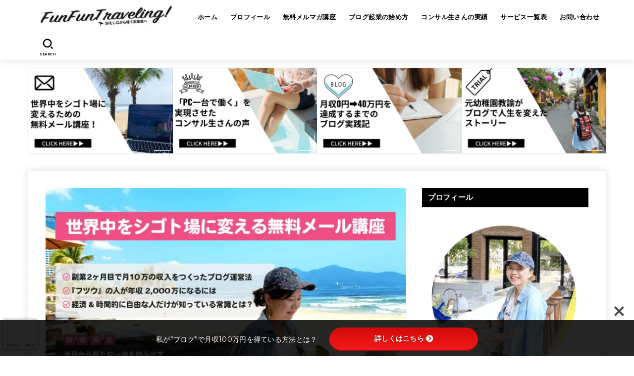

--- FILE ---
content_type: text/html; charset=UTF-8
request_url: https://happytraveling555.com/kindergerden-teacer-recomend-job
body_size: 43136
content:
<!doctype html>
<html lang="ja">
<head>
<meta charset="utf-8">
<meta http-equiv="X-UA-Compatible" content="IE=edge">
<meta name="HandheldFriendly" content="True">
<meta name="MobileOptimized" content="320">
<meta name="viewport" content="width=device-width, initial-scale=1.0, viewport-fit=cover">
<link rel="pingback" href="https://happytraveling555.com/xmlrpc.php">
<style>#wpadminbar #wp-admin-bar-wccp_free_top_button .ab-icon:before{content:"\f160";color:#02ca02;top:3px}#wpadminbar #wp-admin-bar-wccp_free_top_button .ab-icon{transform:rotate(45deg)}</style>
<meta name='robots' content='index, follow, max-image-preview:large, max-snippet:-1, max-video-preview:-1'/>
<style>img:is([sizes="auto" i], [sizes^="auto," i]) {contain-intrinsic-size:3000px 1500px}</style>
<!-- This site is optimized with the Yoast SEO plugin v26.3 - https://yoast.com/wordpress/plugins/seo/ -->
<title>幼稚園教諭の退職後のおすすめの転職先！結婚後も資格を生かせるのか？ - Fun Fun Traveling！旅をしながら稼ぐ起業家へ。</title>
<link rel="canonical" href="https://happytraveling555.com/kindergerden-teacer-recomend-job"/>
<meta property="og:locale" content="ja_JP"/>
<meta property="og:type" content="article"/>
<meta property="og:title" content="幼稚園教諭の退職後のおすすめの転職先！結婚後も資格を生かせるのか？ - Fun Fun Traveling！旅をしながら稼ぐ起業家へ。"/>
<meta property="og:description" content="こんにちは！Kanako（@KanakoOnishi）です。 私も幼稚園教諭だった時代があります！私の職場は非常にやめにくい状況で苦労しました！！ 結婚や病気など、どうしても辞めないといけない状況にならないと辞められない..."/>
<meta property="og:url" content="https://happytraveling555.com/kindergerden-teacer-recomend-job"/>
<meta property="og:site_name" content="Fun Fun Traveling！旅をしながら稼ぐ起業家へ。"/>
<meta property="article:published_time" content="2017-09-24T15:28:49+00:00"/>
<meta property="article:modified_time" content="2023-04-30T07:08:17+00:00"/>
<meta property="og:image" content="https://happytraveling555.com/wp-content/uploads/2017/08/6c8fc121706b39d9b00e9706a44137ac_s.jpg"/>
<meta property="og:image:width" content="640"/>
<meta property="og:image:height" content="427"/>
<meta property="og:image:type" content="image/jpeg"/>
<meta name="author" content="Kanako"/>
<meta name="twitter:card" content="summary_large_image"/>
<meta name="twitter:label1" content="執筆者"/>
<meta name="twitter:data1" content="Kanako"/>
<link rel='stylesheet' id='sbi_styles-css' href='https://happytraveling555.com/wp-content/plugins/instagram-feed/css/sbi-styles.min.css?ver=6.9.1' type='text/css' media='all'/><style id='wp-emoji-styles-inline-css' type='text/css'>img.wp-smiley,img.emoji{display:inline!important;border:none!important;box-shadow:none!important;height:1em!important;width:1em!important;margin:0 .07em!important;vertical-align:-.1em!important;background:none!important;padding:0!important}</style><link rel='stylesheet' id='wp-block-library-css' href='https://happytraveling555.com/wp-includes/css/dist/block-library/style.min.css' type='text/css' media='all'/><style id='classic-theme-styles-inline-css' type='text/css'>.wp-block-button__link{color:#fff;background-color:#32373c;border-radius:9999px;box-shadow:none;text-decoration:none;padding:calc(.667em + 2px) calc(1.333em + 2px);font-size:1.125em}.wp-block-file__button{background:#32373c;color:#fff;text-decoration:none}</style><style id='global-styles-inline-css' type='text/css'>:root{--wp--preset--aspect-ratio--square:1;--wp--preset--aspect-ratio--4-3: 4/3;--wp--preset--aspect-ratio--3-4: 3/4;--wp--preset--aspect-ratio--3-2: 3/2;--wp--preset--aspect-ratio--2-3: 2/3;--wp--preset--aspect-ratio--16-9: 16/9;--wp--preset--aspect-ratio--9-16: 9/16;--wp--preset--color--black:#000;--wp--preset--color--cyan-bluish-gray:#abb8c3;--wp--preset--color--white:#fff;--wp--preset--color--pale-pink:#f78da7;--wp--preset--color--vivid-red:#cf2e2e;--wp--preset--color--luminous-vivid-orange:#ff6900;--wp--preset--color--luminous-vivid-amber:#fcb900;--wp--preset--color--light-green-cyan:#7bdcb5;--wp--preset--color--vivid-green-cyan:#00d084;--wp--preset--color--pale-cyan-blue:#8ed1fc;--wp--preset--color--vivid-cyan-blue:#0693e3;--wp--preset--color--vivid-purple:#9b51e0;--wp--preset--color--stk-palette-one:var(--stk-palette-color1);--wp--preset--color--stk-palette-two:var(--stk-palette-color2);--wp--preset--color--stk-palette-three:var(--stk-palette-color3);--wp--preset--color--stk-palette-four:var(--stk-palette-color4);--wp--preset--color--stk-palette-five:var(--stk-palette-color5);--wp--preset--color--stk-palette-six:var(--stk-palette-color6);--wp--preset--color--stk-palette-seven:var(--stk-palette-color7);--wp--preset--color--stk-palette-eight:var(--stk-palette-color8);--wp--preset--color--stk-palette-nine:var(--stk-palette-color9);--wp--preset--color--stk-palette-ten:var(--stk-palette-color10);--wp--preset--color--mainttlbg:var(--main-ttl-bg);--wp--preset--color--mainttltext:var(--main-ttl-color);--wp--preset--color--stkeditorcolor-one:var(--stk-editor-color1);--wp--preset--color--stkeditorcolor-two:var(--stk-editor-color2);--wp--preset--color--stkeditorcolor-three:var(--stk-editor-color3);--wp--preset--gradient--vivid-cyan-blue-to-vivid-purple:linear-gradient(135deg,rgba(6,147,227,1) 0%,#9b51e0 100%);--wp--preset--gradient--light-green-cyan-to-vivid-green-cyan:linear-gradient(135deg,#7adcb4 0%,#00d082 100%);--wp--preset--gradient--luminous-vivid-amber-to-luminous-vivid-orange:linear-gradient(135deg,rgba(252,185,0,1) 0%,rgba(255,105,0,1) 100%);--wp--preset--gradient--luminous-vivid-orange-to-vivid-red:linear-gradient(135deg,rgba(255,105,0,1) 0%,#cf2e2e 100%);--wp--preset--gradient--very-light-gray-to-cyan-bluish-gray:linear-gradient(135deg,#eee 0%,#a9b8c3 100%);--wp--preset--gradient--cool-to-warm-spectrum:linear-gradient(135deg,#4aeadc 0%,#9778d1 20%,#cf2aba 40%,#ee2c82 60%,#fb6962 80%,#fef84c 100%);--wp--preset--gradient--blush-light-purple:linear-gradient(135deg,#ffceec 0%,#9896f0 100%);--wp--preset--gradient--blush-bordeaux:linear-gradient(135deg,#fecda5 0%,#fe2d2d 50%,#6b003e 100%);--wp--preset--gradient--luminous-dusk:linear-gradient(135deg,#ffcb70 0%,#c751c0 50%,#4158d0 100%);--wp--preset--gradient--pale-ocean:linear-gradient(135deg,#fff5cb 0%,#b6e3d4 50%,#33a7b5 100%);--wp--preset--gradient--electric-grass:linear-gradient(135deg,#caf880 0%,#71ce7e 100%);--wp--preset--gradient--midnight:linear-gradient(135deg,#020381 0%,#2874fc 100%);--wp--preset--font-size--small:13px;--wp--preset--font-size--medium:20px;--wp--preset--font-size--large:36px;--wp--preset--font-size--x-large:42px;--wp--preset--spacing--20:.44rem;--wp--preset--spacing--30:.67rem;--wp--preset--spacing--40:1rem;--wp--preset--spacing--50:1.5rem;--wp--preset--spacing--60:2.25rem;--wp--preset--spacing--70:3.38rem;--wp--preset--spacing--80:5.06rem;--wp--preset--shadow--natural:6px 6px 9px rgba(0,0,0,.2);--wp--preset--shadow--deep:12px 12px 50px rgba(0,0,0,.4);--wp--preset--shadow--sharp:6px 6px 0 rgba(0,0,0,.2);--wp--preset--shadow--outlined:6px 6px 0 -3px rgba(255,255,255,1) , 6px 6px rgba(0,0,0,1);--wp--preset--shadow--crisp:6px 6px 0 rgba(0,0,0,1)}:where(.is-layout-flex){gap:.5em}:where(.is-layout-grid){gap:.5em}body .is-layout-flex{display:flex}.is-layout-flex{flex-wrap:wrap;align-items:center}.is-layout-flex > :is(*, div){margin:0}body .is-layout-grid{display:grid}.is-layout-grid > :is(*, div){margin:0}:where(.wp-block-columns.is-layout-flex){gap:2em}:where(.wp-block-columns.is-layout-grid){gap:2em}:where(.wp-block-post-template.is-layout-flex){gap:1.25em}:where(.wp-block-post-template.is-layout-grid){gap:1.25em}.has-black-color{color:var(--wp--preset--color--black)!important}.has-cyan-bluish-gray-color{color:var(--wp--preset--color--cyan-bluish-gray)!important}.has-white-color{color:var(--wp--preset--color--white)!important}.has-pale-pink-color{color:var(--wp--preset--color--pale-pink)!important}.has-vivid-red-color{color:var(--wp--preset--color--vivid-red)!important}.has-luminous-vivid-orange-color{color:var(--wp--preset--color--luminous-vivid-orange)!important}.has-luminous-vivid-amber-color{color:var(--wp--preset--color--luminous-vivid-amber)!important}.has-light-green-cyan-color{color:var(--wp--preset--color--light-green-cyan)!important}.has-vivid-green-cyan-color{color:var(--wp--preset--color--vivid-green-cyan)!important}.has-pale-cyan-blue-color{color:var(--wp--preset--color--pale-cyan-blue)!important}.has-vivid-cyan-blue-color{color:var(--wp--preset--color--vivid-cyan-blue)!important}.has-vivid-purple-color{color:var(--wp--preset--color--vivid-purple)!important}.has-black-background-color{background-color:var(--wp--preset--color--black)!important}.has-cyan-bluish-gray-background-color{background-color:var(--wp--preset--color--cyan-bluish-gray)!important}.has-white-background-color{background-color:var(--wp--preset--color--white)!important}.has-pale-pink-background-color{background-color:var(--wp--preset--color--pale-pink)!important}.has-vivid-red-background-color{background-color:var(--wp--preset--color--vivid-red)!important}.has-luminous-vivid-orange-background-color{background-color:var(--wp--preset--color--luminous-vivid-orange)!important}.has-luminous-vivid-amber-background-color{background-color:var(--wp--preset--color--luminous-vivid-amber)!important}.has-light-green-cyan-background-color{background-color:var(--wp--preset--color--light-green-cyan)!important}.has-vivid-green-cyan-background-color{background-color:var(--wp--preset--color--vivid-green-cyan)!important}.has-pale-cyan-blue-background-color{background-color:var(--wp--preset--color--pale-cyan-blue)!important}.has-vivid-cyan-blue-background-color{background-color:var(--wp--preset--color--vivid-cyan-blue)!important}.has-vivid-purple-background-color{background-color:var(--wp--preset--color--vivid-purple)!important}.has-black-border-color{border-color:var(--wp--preset--color--black)!important}.has-cyan-bluish-gray-border-color{border-color:var(--wp--preset--color--cyan-bluish-gray)!important}.has-white-border-color{border-color:var(--wp--preset--color--white)!important}.has-pale-pink-border-color{border-color:var(--wp--preset--color--pale-pink)!important}.has-vivid-red-border-color{border-color:var(--wp--preset--color--vivid-red)!important}.has-luminous-vivid-orange-border-color{border-color:var(--wp--preset--color--luminous-vivid-orange)!important}.has-luminous-vivid-amber-border-color{border-color:var(--wp--preset--color--luminous-vivid-amber)!important}.has-light-green-cyan-border-color{border-color:var(--wp--preset--color--light-green-cyan)!important}.has-vivid-green-cyan-border-color{border-color:var(--wp--preset--color--vivid-green-cyan)!important}.has-pale-cyan-blue-border-color{border-color:var(--wp--preset--color--pale-cyan-blue)!important}.has-vivid-cyan-blue-border-color{border-color:var(--wp--preset--color--vivid-cyan-blue)!important}.has-vivid-purple-border-color{border-color:var(--wp--preset--color--vivid-purple)!important}.has-vivid-cyan-blue-to-vivid-purple-gradient-background{background:var(--wp--preset--gradient--vivid-cyan-blue-to-vivid-purple)!important}.has-light-green-cyan-to-vivid-green-cyan-gradient-background{background:var(--wp--preset--gradient--light-green-cyan-to-vivid-green-cyan)!important}.has-luminous-vivid-amber-to-luminous-vivid-orange-gradient-background{background:var(--wp--preset--gradient--luminous-vivid-amber-to-luminous-vivid-orange)!important}.has-luminous-vivid-orange-to-vivid-red-gradient-background{background:var(--wp--preset--gradient--luminous-vivid-orange-to-vivid-red)!important}.has-very-light-gray-to-cyan-bluish-gray-gradient-background{background:var(--wp--preset--gradient--very-light-gray-to-cyan-bluish-gray)!important}.has-cool-to-warm-spectrum-gradient-background{background:var(--wp--preset--gradient--cool-to-warm-spectrum)!important}.has-blush-light-purple-gradient-background{background:var(--wp--preset--gradient--blush-light-purple)!important}.has-blush-bordeaux-gradient-background{background:var(--wp--preset--gradient--blush-bordeaux)!important}.has-luminous-dusk-gradient-background{background:var(--wp--preset--gradient--luminous-dusk)!important}.has-pale-ocean-gradient-background{background:var(--wp--preset--gradient--pale-ocean)!important}.has-electric-grass-gradient-background{background:var(--wp--preset--gradient--electric-grass)!important}.has-midnight-gradient-background{background:var(--wp--preset--gradient--midnight)!important}.has-small-font-size{font-size:var(--wp--preset--font-size--small)!important}.has-medium-font-size{font-size:var(--wp--preset--font-size--medium)!important}.has-large-font-size{font-size:var(--wp--preset--font-size--large)!important}.has-x-large-font-size{font-size:var(--wp--preset--font-size--x-large)!important}:where(.wp-block-post-template.is-layout-flex){gap:1.25em}:where(.wp-block-post-template.is-layout-grid){gap:1.25em}:where(.wp-block-columns.is-layout-flex){gap:2em}:where(.wp-block-columns.is-layout-grid){gap:2em}:root :where(.wp-block-pullquote){font-size:1.5em;line-height:1.6}</style><link rel='stylesheet' id='bfb_fontawesome_stylesheet-css' href='https://use.fontawesome.com/releases/v5.12.1/css/all.css' type='text/css' media='all'/><link rel='stylesheet' id='bfb_font_Montserrat-css' href='https://fonts.googleapis.com/css?family=Montserrat&#038;display=swap' type='text/css' media='all'/><link rel='stylesheet' id='contact-form-7-css' href='https://happytraveling555.com/wp-content/plugins/contact-form-7/includes/css/styles.css?ver=6.1.3' type='text/css' media='all'/><link rel='stylesheet' id='toc-screen-css' href='https://happytraveling555.com/wp-content/plugins/table-of-contents-plus/screen.min.css?ver=2411.1' type='text/css' media='all'/><link rel='stylesheet' id='stk_style-css' href='https://happytraveling555.com/wp-content/themes/jstork19/style.css?ver=5.15' type='text/css' media='all'/><style id='stk_style-inline-css' type='text/css'>
:root{--stk-base-font-family:"游ゴシック","Yu Gothic","游ゴシック体","YuGothic","Hiragino Kaku Gothic ProN",Meiryo,sans-serif;--stk-base-font-size-pc:103%;--stk-base-font-size-sp:103%;--stk-font-weight:400;--stk-font-feature-settings:normal;--stk-font-awesome-free:"Font Awesome 6 Free";--stk-font-awesome-brand:"Font Awesome 6 Brands";--wp--preset--font-size--medium:clamp(1.2em,2.5vw,20px);--wp--preset--font-size--large:clamp(1.5em,4.5vw,36px);--wp--preset--font-size--x-large:clamp(1.9em,5.25vw,42px);--wp--style--gallery-gap-default:.5em;--stk-flex-style:flex-start;--stk-wrap-width:1166px;--stk-wide-width:980px;--stk-main-width:728px;--stk-side-margin:32px;--stk-post-thumb-ratio:16/10;--stk-post-title-font_size:clamp(1.4em,4vw,1.9em);--stk-h1-font_size:clamp(1.4em,4vw,1.9em);--stk-h2-font_size:clamp(1.2em,2.6vw,1.3em);--stk-h2-normal-font_size:125%;--stk-h3-font_size:clamp(1.1em,2.3vw,1.15em);--stk-h4-font_size:105%;--stk-h5-font_size:100%;--stk-line_height:1.8;--stk-heading-line_height:1.5;--stk-heading-margin_top:2em;--stk-heading-margin_bottom:1em;--stk-margin:1.6em;--stk-h2-margin-rl:-2vw;--stk-el-margin-rl:-4vw;--stk-list-icon-size:1.8em;--stk-list-item-margin:.7em;--stk-list-margin:1em;--stk-h2-border_radius:3px;--stk-h2-border_width:4px;--stk-h3-border_width:4px;--stk-h4-border_width:4px;--stk-wttl-border_radius:0;--stk-wttl-border_width:2px;--stk-supplement-border_radius:4px;--stk-supplement-border_width:2px;--stk-supplement-sat:82%;--stk-supplement-lig:86%;--stk-box-border_radius:4px;--stk-box-border_width:2px;--stk-btn-border_radius:3px;--stk-btn-border_width:2px;--stk-post-radius:0;--stk-postlist-radius:0;--stk-cardlist-radius:0;--stk-shadow-s:1px 2px 10px rgba(0,0,0,.2);--stk-shadow-l:5px 10px 20px rgba(0,0,0,.2);--main-text-color:#3E3E3E;--main-link-color:#ed4f85;--main-link-color-hover:#faa;--main-ttl-bg:#000;--main-ttl-bg-rgba:rgba(0,0,0,.1);--main-ttl-color:#fff;--header-bg:#fff;--header-bg-overlay:#0ea3c9;--header-logo-color:#ee2;--header-text-color:#000;--inner-content-bg:#fff;--label-bg:#000;--label-text-color:#fff;--slider-text-color:#444;--side-text-color:#000;--footer-bg:#ffe0e0;--footer-text-color:#ed4f85;--footer-link-color:#000;--new-mark-bg:#ed4079;--oc-box-blue:#19b4ce;--oc-box-blue-inner:#d4f3ff;--oc-box-red:#ee5656;--oc-box-red-inner:#feeeed;--oc-box-yellow:#f7cf2e;--oc-box-yellow-inner:#fffae2;--oc-box-green:#39cd75;--oc-box-green-inner:#e8fbf0;--oc-box-pink:#f7b2b2;--oc-box-pink-inner:#fee;--oc-box-gray:#9c9c9c;--oc-box-gray-inner:#f5f5f5;--oc-box-black:#313131;--oc-box-black-inner:#404040;--oc-btn-rich_yellow:#f7cf2e;--oc-btn-rich_yellow-sdw:rgba(222,182,21,1);--oc-btn-rich_pink:#ee5656;--oc-btn-rich_pink-sdw:rgba(213,61,61,1);--oc-btn-rich_orange:#ef9b2f;--oc-btn-rich_orange-sdw:rgba(214,130,22,1);--oc-btn-rich_green:#39cd75;--oc-btn-rich_green-sdw:rgba(32,180,92,1);--oc-btn-rich_blue:#19b4ce;--oc-btn-rich_blue-sdw:rgba(0,155,181,1);--oc-base-border-color:rgba(125,125,125,.3);--oc-has-background-basic-padding:1.1em;--stk-maker-yellow:#ff6;--stk-maker-pink:#ffd5d5;--stk-maker-blue:#b5dfff;--stk-maker-green:#cff7c7;--stk-caption-font-size:11px;--stk-palette-color1:#abb8c3;--stk-palette-color2:#f78da7;--stk-palette-color3:#cf2e2e;--stk-palette-color4:#ff6900;--stk-palette-color5:#fcb900;--stk-palette-color6:#7bdcb5;--stk-palette-color7:#00d084;--stk-palette-color8:#8ed1fc;--stk-palette-color9:#0693e3;--stk-palette-color10:#9b51e0;--stk-editor-color1:#1bb4d3;--stk-editor-color2:#f55e5e;--stk-editor-color3:#ee2;--stk-editor-color1-rgba:rgba(27,180,211,.1);--stk-editor-color2-rgba:rgba(245,94,94,.1);--stk-editor-color3-rgba:rgba(238,238,34,.1)}
#toc_container li::before{content:none}@media only screen and (max-width:480px){#toc_container{font-size:90%}}#toc_container{width:100%!important;padding:1.2em;border:5px solid rgba(100,100,100,.2);background:inherit!important}#toc_container li{margin:1em 0;font-weight:bold}#toc_container li li{font-weight:normal;margin:.5em 0}#toc_container .toc_number{display:inline-block;font-weight:bold;font-size:75%;background-color:var(--main-ttl-bg);color:var(--main-ttl-color);min-width:2.1em;min-height:2.1em;line-height:2.1;text-align:center;border-radius:1em;margin-right:.3em;padding:0 7px}#toc_container a{color:inherit;text-decoration:none}#toc_container a:hover{text-decoration:underline}#toc_container p.toc_title{font-weight:bold;text-align:left;margin:0 auto;font-size:100%;vertical-align:middle}#toc_container .toc_title::before{display:inline-block;font-family:var(--stk-font-awesome-free,"Font Awesome 5 Free");font-weight:900;content:"\f03a";margin-right:.8em;margin-left:.4em;transform:scale(1.4);color:var(--main-ttl-bg)}#toc_container .toc_title .toc_toggle{font-size:80%;font-weight:normal;margin-left:.2em}#toc_container .toc_list{max-width:580px;margin-left:auto;margin-right:auto}#toc_container .toc_list>li{padding-left:0}
.fb-likebtn .like_text::after{content:"この記事が気に入ったらフォローしよう！"}#related-box .h_ttl::after{content:"こちらの記事も人気です"}.stk_authorbox>.h_ttl:not(.subtext__none)::after{content:"この記事を書いた人"}#author-newpost .h_ttl::after{content:"このライターの最新記事"}
</style><link rel='stylesheet' id='stk_child-style-css' href='https://happytraveling555.com/wp-content/themes/jstork19_custom/style.css' type='text/css' media='all'/><link rel='stylesheet' id='gf_font-css' href='https://fonts.googleapis.com/css2?family=Roboto:wght@500;900&#038;display=swap' type='text/css' media='all'/><style id='gf_font-inline-css' type='text/css'>.gf{font-family:"Roboto","游ゴシック","Yu Gothic","游ゴシック体","YuGothic","Hiragino Kaku Gothic ProN",Meiryo,sans-serif}</style><link rel='stylesheet' id='fontawesome-css' href='https://cdnjs.cloudflare.com/ajax/libs/font-awesome/6.7.2/css/all.min.css' type='text/css' media='all'/><link rel='stylesheet' id='hcb-style-css' href='https://happytraveling555.com/wp-content/plugins/highlighting-code-block/build/css/hcb--light.css?ver=2.0.1' type='text/css' media='all'/><style id='hcb-style-inline-css' type='text/css'>
:root{--hcb--fz--base: 14px}:root{--hcb--fz--mobile: 13px}:root{--hcb--ff:Menlo, Consolas, "Hiragino Kaku Gothic ProN", "Hiragino Sans", Meiryo, sans-serif;}
</style><style>.unselectable{-moz-user-select:none;-webkit-user-select:none;cursor:default}html{-webkit-touch-callout:none;-webkit-user-select:none;-khtml-user-select:none;-moz-user-select:none;-ms-user-select:none;user-select:none;-webkit-tap-highlight-color:rgba(0,0,0,0)}</style><script type="application/ld+json" class="yoast-schema-graph">{"@context":"https://schema.org","@graph":[{"@type":"Article","@id":"https://happytraveling555.com/kindergerden-teacer-recomend-job#article","isPartOf":{"@id":"https://happytraveling555.com/kindergerden-teacer-recomend-job"},"author":{"name":"Kanako","@id":"https://happytraveling555.com/#/schema/person/5bd46ffadc2648750a559ff9194e040e"},"headline":"幼稚園教諭の退職後のおすすめの転職先！結婚後も資格を生かせるのか？","datePublished":"2017-09-24T15:28:49+00:00","dateModified":"2023-04-30T07:08:17+00:00","mainEntityOfPage":{"@id":"https://happytraveling555.com/kindergerden-teacer-recomend-job"},"wordCount":5,"commentCount":0,"publisher":{"@id":"https://happytraveling555.com/#/schema/person/5bd46ffadc2648750a559ff9194e040e"},"image":{"@id":"https://happytraveling555.com/kindergerden-teacer-recomend-job#primaryimage"},"thumbnailUrl":"https://happytraveling555.com/wp-content/uploads/2017/08/6c8fc121706b39d9b00e9706a44137ac_s.jpg","articleSection":["ブログ起業"],"inLanguage":"ja","potentialAction":[{"@type":"CommentAction","name":"Comment","target":["https://happytraveling555.com/kindergerden-teacer-recomend-job#respond"]}]},{"@type":"WebPage","@id":"https://happytraveling555.com/kindergerden-teacer-recomend-job","url":"https://happytraveling555.com/kindergerden-teacer-recomend-job","name":"幼稚園教諭の退職後のおすすめの転職先！結婚後も資格を生かせるのか？ - Fun Fun Traveling！旅をしながら稼ぐ起業家へ。","isPartOf":{"@id":"https://happytraveling555.com/#website"},"primaryImageOfPage":{"@id":"https://happytraveling555.com/kindergerden-teacer-recomend-job#primaryimage"},"image":{"@id":"https://happytraveling555.com/kindergerden-teacer-recomend-job#primaryimage"},"thumbnailUrl":"https://happytraveling555.com/wp-content/uploads/2017/08/6c8fc121706b39d9b00e9706a44137ac_s.jpg","datePublished":"2017-09-24T15:28:49+00:00","dateModified":"2023-04-30T07:08:17+00:00","breadcrumb":{"@id":"https://happytraveling555.com/kindergerden-teacer-recomend-job#breadcrumb"},"inLanguage":"ja","potentialAction":[{"@type":"ReadAction","target":["https://happytraveling555.com/kindergerden-teacer-recomend-job"]}]},{"@type":"ImageObject","inLanguage":"ja","@id":"https://happytraveling555.com/kindergerden-teacer-recomend-job#primaryimage","url":"https://happytraveling555.com/wp-content/uploads/2017/08/6c8fc121706b39d9b00e9706a44137ac_s.jpg","contentUrl":"https://happytraveling555.com/wp-content/uploads/2017/08/6c8fc121706b39d9b00e9706a44137ac_s.jpg","width":640,"height":427,"caption":"桜"},{"@type":"BreadcrumbList","@id":"https://happytraveling555.com/kindergerden-teacer-recomend-job#breadcrumb","itemListElement":[{"@type":"ListItem","position":1,"name":"ホーム","item":"https://happytraveling555.com/"},{"@type":"ListItem","position":2,"name":"ブログ起業","item":"https://happytraveling555.com/category/business"},{"@type":"ListItem","position":3,"name":"幼稚園教諭の退職後のおすすめの転職先！結婚後も資格を生かせるのか？"}]},{"@type":"WebSite","@id":"https://happytraveling555.com/#website","url":"https://happytraveling555.com/","name":"Fun Fun Traveling！旅をしながら稼ぐ起業家へ。","description":"好きな場所で好きな人と好きなだけ稼いで自由に生きる方法を発信中！旅を楽しむために仕事に励み、自由に生きよう。","publisher":{"@id":"https://happytraveling555.com/#/schema/person/5bd46ffadc2648750a559ff9194e040e"},"potentialAction":[{"@type":"SearchAction","target":{"@type":"EntryPoint","urlTemplate":"https://happytraveling555.com/?s={search_term_string}"},"query-input":{"@type":"PropertyValueSpecification","valueRequired":true,"valueName":"search_term_string"}}],"inLanguage":"ja"},{"@type":["Person","Organization"],"@id":"https://happytraveling555.com/#/schema/person/5bd46ffadc2648750a559ff9194e040e","name":"Kanako","image":{"@type":"ImageObject","inLanguage":"ja","@id":"https://happytraveling555.com/#/schema/person/image/","url":"https://happytraveling555.com/wp-content/uploads/2021/05/0545C1BF-A319-4BB0-B208-D67AF6B32797-1.png","contentUrl":"https://happytraveling555.com/wp-content/uploads/2021/05/0545C1BF-A319-4BB0-B208-D67AF6B32797-1.png","width":1000,"height":1000,"caption":"Kanako"},"logo":{"@id":"https://happytraveling555.com/#/schema/person/image/"},"description":"Kanako 初めまして^^ 福岡県出身の元幼稚園教諭。 大好きな旅をしながらカバン一つで世界中を転々としています。 【実績】 2017年4月ブログマネタイズを学び、 実践2ヶ月半後月収10万円を達成。 2018年3月月収40万円達成 2018年4月月収55万円達成 場所にとらわれない真の旅人“Fun Fun Traveler”となり、情報発信（DRM）を仲間とともに学んでいます^^"}]}</script>
<!-- / Yoast SEO plugin. -->
<link rel='dns-prefetch' href='//use.fontawesome.com'/>
<link rel='dns-prefetch' href='//fonts.googleapis.com'/>
<link rel='dns-prefetch' href='//cdnjs.cloudflare.com'/>
<link rel="alternate" type="application/rss+xml" title="Fun Fun Traveling！旅をしながら稼ぐ起業家へ。 &raquo; フィード" href="https://happytraveling555.com/feed"/>
<link rel="alternate" type="application/rss+xml" title="Fun Fun Traveling！旅をしながら稼ぐ起業家へ。 &raquo; コメントフィード" href="https://happytraveling555.com/comments/feed"/>
<link rel="alternate" type="application/rss+xml" title="Fun Fun Traveling！旅をしながら稼ぐ起業家へ。 &raquo; 幼稚園教諭の退職後のおすすめの転職先！結婚後も資格を生かせるのか？ のコメントのフィード" href="https://happytraveling555.com/kindergerden-teacer-recomend-job/feed"/>
<script data-pagespeed-orig-type="text/javascript" type="text/psajs" data-pagespeed-orig-index="0">//<![CDATA[
window._wpemojiSettings={"baseUrl":"https:\/\/s.w.org\/images\/core\/emoji\/16.0.1\/72x72\/","ext":".png","svgUrl":"https:\/\/s.w.org\/images\/core\/emoji\/16.0.1\/svg\/","svgExt":".svg","source":{"concatemoji":"https:\/\/happytraveling555.com\/wp-includes\/js\/wp-emoji-release.min.js?ver=6.8.3"}};!function(s,n){var o,i,e;function c(e){try{var t={supportTests:e,timestamp:(new Date).valueOf()};sessionStorage.setItem(o,JSON.stringify(t))}catch(e){}}function p(e,t,n){e.clearRect(0,0,e.canvas.width,e.canvas.height),e.fillText(t,0,0);var t=new Uint32Array(e.getImageData(0,0,e.canvas.width,e.canvas.height).data),a=(e.clearRect(0,0,e.canvas.width,e.canvas.height),e.fillText(n,0,0),new Uint32Array(e.getImageData(0,0,e.canvas.width,e.canvas.height).data));return t.every(function(e,t){return e===a[t]})}function u(e,t){e.clearRect(0,0,e.canvas.width,e.canvas.height),e.fillText(t,0,0);for(var n=e.getImageData(16,16,1,1),a=0;a<n.data.length;a++)if(0!==n.data[a])return!1;return!0}function f(e,t,n,a){switch(t){case"flag":return n(e,"\ud83c\udff3\ufe0f\u200d\u26a7\ufe0f","\ud83c\udff3\ufe0f\u200b\u26a7\ufe0f")?!1:!n(e,"\ud83c\udde8\ud83c\uddf6","\ud83c\udde8\u200b\ud83c\uddf6")&&!n(e,"\ud83c\udff4\udb40\udc67\udb40\udc62\udb40\udc65\udb40\udc6e\udb40\udc67\udb40\udc7f","\ud83c\udff4\u200b\udb40\udc67\u200b\udb40\udc62\u200b\udb40\udc65\u200b\udb40\udc6e\u200b\udb40\udc67\u200b\udb40\udc7f");case"emoji":return!a(e,"\ud83e\udedf")}return!1}function g(e,t,n,a){var r="undefined"!=typeof WorkerGlobalScope&&self instanceof WorkerGlobalScope?new OffscreenCanvas(300,150):s.createElement("canvas"),o=r.getContext("2d",{willReadFrequently:!0}),i=(o.textBaseline="top",o.font="600 32px Arial",{});return e.forEach(function(e){i[e]=t(o,e,n,a)}),i}function t(e){var t=s.createElement("script");t.src=e,t.defer=!0,s.head.appendChild(t)}"undefined"!=typeof Promise&&(o="wpEmojiSettingsSupports",i=["flag","emoji"],n.supports={everything:!0,everythingExceptFlag:!0},e=new Promise(function(e){s.addEventListener("DOMContentLoaded",e,{once:!0})}),new Promise(function(t){var n=function(){try{var e=JSON.parse(sessionStorage.getItem(o));if("object"==typeof e&&"number"==typeof e.timestamp&&(new Date).valueOf()<e.timestamp+604800&&"object"==typeof e.supportTests)return e.supportTests}catch(e){}return null}();if(!n){if("undefined"!=typeof Worker&&"undefined"!=typeof OffscreenCanvas&&"undefined"!=typeof URL&&URL.createObjectURL&&"undefined"!=typeof Blob)try{var e="postMessage("+g.toString()+"("+[JSON.stringify(i),f.toString(),p.toString(),u.toString()].join(",")+"));",a=new Blob([e],{type:"text/javascript"}),r=new Worker(URL.createObjectURL(a),{name:"wpTestEmojiSupports"});return void(r.onmessage=function(e){c(n=e.data),r.terminate(),t(n)})}catch(e){}c(n=g(i,f,p,u))}t(n)}).then(function(e){for(var t in e)n.supports[t]=e[t],n.supports.everything=n.supports.everything&&n.supports[t],"flag"!==t&&(n.supports.everythingExceptFlag=n.supports.everythingExceptFlag&&n.supports[t]);n.supports.everythingExceptFlag=n.supports.everythingExceptFlag&&!n.supports.flag,n.DOMReady=!1,n.readyCallback=function(){n.DOMReady=!0}}).then(function(){return e}).then(function(){var e;n.supports.everything||(n.readyCallback(),(e=n.source||{}).concatemoji?t(e.concatemoji):e.wpemoji&&e.twemoji&&(t(e.twemoji),t(e.wpemoji)))}))}((window,document),window._wpemojiSettings);
//]]></script>
<script data-pagespeed-orig-type="text/javascript" src="https://happytraveling555.com/wp-includes/js/jquery/jquery.min.js?ver=3.7.1" id="jquery-core-js" type="text/psajs" data-pagespeed-orig-index="1"></script>
<script data-pagespeed-orig-type="text/javascript" src="https://happytraveling555.com/wp-includes/js/jquery/jquery-migrate.min.js?ver=3.4.1" id="jquery-migrate-js" type="text/psajs" data-pagespeed-orig-index="2"></script>
<script data-pagespeed-orig-type="text/javascript" id="jquery-js-after" type="text/psajs" data-pagespeed-orig-index="3">//<![CDATA[
jQuery(function($){$(".widget_categories li, .widget_nav_menu li").has("ul").toggleClass("accordionMenu");$(".widget ul.children , .widget ul.sub-menu").after("<span class='accordionBtn'></span>");$(".widget ul.children , .widget ul.sub-menu").hide();$("ul .accordionBtn").on("click",function(){$(this).prev("ul").slideToggle();$(this).toggleClass("active")})});
//]]></script>
<link rel="https://api.w.org/" href="https://happytraveling555.com/wp-json/"/><link rel="alternate" title="JSON" type="application/json" href="https://happytraveling555.com/wp-json/wp/v2/posts/151"/><link rel="EditURI" type="application/rsd+xml" title="RSD" href="https://happytraveling555.com/xmlrpc.php?rsd"/>
<link rel='shortlink' href='https://happytraveling555.com/?p=151'/>
<link rel="alternate" title="oEmbed (JSON)" type="application/json+oembed" href="https://happytraveling555.com/wp-json/oembed/1.0/embed?url=https%3A%2F%2Fhappytraveling555.com%2Fkindergerden-teacer-recomend-job"/>
<link rel="alternate" title="oEmbed (XML)" type="text/xml+oembed" href="https://happytraveling555.com/wp-json/oembed/1.0/embed?url=https%3A%2F%2Fhappytraveling555.com%2Fkindergerden-teacer-recomend-job&#038;format=xml"/>
<script id="wpcp_disable_selection" data-pagespeed-orig-type="text/javascript" type="text/psajs" data-pagespeed-orig-index="4">
var image_save_msg='You are not allowed to save images!';
	var no_menu_msg='Context Menu disabled!';
	var smessage = "Content is protected !!";

function disableEnterKey(e)
{
	var elemtype = e.target.tagName;
	
	elemtype = elemtype.toUpperCase();
	
	if (elemtype == "TEXT" || elemtype == "TEXTAREA" || elemtype == "INPUT" || elemtype == "PASSWORD" || elemtype == "SELECT" || elemtype == "OPTION" || elemtype == "EMBED")
	{
		elemtype = 'TEXT';
	}
	
	if (e.ctrlKey){
     var key;
     if(window.event)
          key = window.event.keyCode;     //IE
     else
          key = e.which;     //firefox (97)
    //if (key != 17) alert(key);
     if (elemtype!= 'TEXT' && (key == 97 || key == 65 || key == 67 || key == 99 || key == 88 || key == 120 || key == 26 || key == 85  || key == 86 || key == 83 || key == 43 || key == 73))
     {
		if(wccp_free_iscontenteditable(e)) return true;
		show_wpcp_message('You are not allowed to copy content or view source');
		return false;
     }else
     	return true;
     }
}


/*For contenteditable tags*/
function wccp_free_iscontenteditable(e)
{
	var e = e || window.event; // also there is no e.target property in IE. instead IE uses window.event.srcElement
  	
	var target = e.target || e.srcElement;

	var elemtype = e.target.nodeName;
	
	elemtype = elemtype.toUpperCase();
	
	var iscontenteditable = "false";
		
	if(typeof target.getAttribute!="undefined" ) iscontenteditable = target.getAttribute("contenteditable"); // Return true or false as string
	
	var iscontenteditable2 = false;
	
	if(typeof target.isContentEditable!="undefined" ) iscontenteditable2 = target.isContentEditable; // Return true or false as boolean

	if(target.parentElement.isContentEditable) iscontenteditable2 = true;
	
	if (iscontenteditable == "true" || iscontenteditable2 == true)
	{
		if(typeof target.style!="undefined" ) target.style.cursor = "text";
		
		return true;
	}
}

////////////////////////////////////
function disable_copy(e)
{	
	var e = e || window.event; // also there is no e.target property in IE. instead IE uses window.event.srcElement
	
	var elemtype = e.target.tagName;
	
	elemtype = elemtype.toUpperCase();
	
	if (elemtype == "TEXT" || elemtype == "TEXTAREA" || elemtype == "INPUT" || elemtype == "PASSWORD" || elemtype == "SELECT" || elemtype == "OPTION" || elemtype == "EMBED")
	{
		elemtype = 'TEXT';
	}
	
	if(wccp_free_iscontenteditable(e)) return true;
	
	var isSafari = /Safari/.test(navigator.userAgent) && /Apple Computer/.test(navigator.vendor);
	
	var checker_IMG = '';
	if (elemtype == "IMG" && checker_IMG == 'checked' && e.detail >= 2) {show_wpcp_message(alertMsg_IMG);return false;}
	if (elemtype != "TEXT")
	{
		if (smessage !== "" && e.detail == 2)
			show_wpcp_message(smessage);
		
		if (isSafari)
			return true;
		else
			return false;
	}	
}

//////////////////////////////////////////
function disable_copy_ie()
{
	var e = e || window.event;
	var elemtype = window.event.srcElement.nodeName;
	elemtype = elemtype.toUpperCase();
	if(wccp_free_iscontenteditable(e)) return true;
	if (elemtype == "IMG") {show_wpcp_message(alertMsg_IMG);return false;}
	if (elemtype != "TEXT" && elemtype != "TEXTAREA" && elemtype != "INPUT" && elemtype != "PASSWORD" && elemtype != "SELECT" && elemtype != "OPTION" && elemtype != "EMBED")
	{
		return false;
	}
}	
function reEnable()
{
	return true;
}
document.onkeydown = disableEnterKey;
document.onselectstart = disable_copy_ie;
if(navigator.userAgent.indexOf('MSIE')==-1)
{
	document.onmousedown = disable_copy;
	document.onclick = reEnable;
}
function disableSelection(target)
{
    //For IE This code will work
    if (typeof target.onselectstart!="undefined")
    target.onselectstart = disable_copy_ie;
    
    //For Firefox This code will work
    else if (typeof target.style.MozUserSelect!="undefined")
    {target.style.MozUserSelect="none";}
    
    //All other  (ie: Opera) This code will work
    else
    target.onmousedown=function(){return false}
    target.style.cursor = "default";
}
//Calling the JS function directly just after body load
window.onload = function(){disableSelection(document.body);};

//////////////////special for safari Start////////////////
var onlongtouch;
var timer;
var touchduration = 1000; //length of time we want the user to touch before we do something

var elemtype = "";
function touchstart(e) {
	var e = e || window.event;
  // also there is no e.target property in IE.
  // instead IE uses window.event.srcElement
  	var target = e.target || e.srcElement;
	
	elemtype = window.event.srcElement.nodeName;
	
	elemtype = elemtype.toUpperCase();
	
	if(!wccp_pro_is_passive()) e.preventDefault();
	if (!timer) {
		timer = setTimeout(onlongtouch, touchduration);
	}
}

function touchend() {
    //stops short touches from firing the event
    if (timer) {
        clearTimeout(timer);
        timer = null;
    }
	onlongtouch();
}

onlongtouch = function(e) { //this will clear the current selection if anything selected
	
	if (elemtype != "TEXT" && elemtype != "TEXTAREA" && elemtype != "INPUT" && elemtype != "PASSWORD" && elemtype != "SELECT" && elemtype != "EMBED" && elemtype != "OPTION")	
	{
		if (window.getSelection) {
			if (window.getSelection().empty) {  // Chrome
			window.getSelection().empty();
			} else if (window.getSelection().removeAllRanges) {  // Firefox
			window.getSelection().removeAllRanges();
			}
		} else if (document.selection) {  // IE?
			document.selection.empty();
		}
		return false;
	}
};

document.addEventListener("DOMContentLoaded", function(event) { 
    window.addEventListener("touchstart", touchstart, false);
    window.addEventListener("touchend", touchend, false);
});

function wccp_pro_is_passive() {

  var cold = false,
  hike = function() {};

  try {
	  const object1 = {};
  var aid = Object.defineProperty(object1, 'passive', {
  get() {cold = true}
  });
  window.addEventListener('test', hike, aid);
  window.removeEventListener('test', hike, aid);
  } catch (e) {}

  return cold;
}
/*special for safari End*/
</script>
<script id="wpcp_disable_Right_Click" data-pagespeed-orig-type="text/javascript" type="text/psajs" data-pagespeed-orig-index="5">document.ondragstart=function(){return false;}
function nocontext(e){return false;}document.oncontextmenu=nocontext;</script>
<script id="wpcp_css_disable_selection" data-pagespeed-orig-type="text/javascript" type="text/psajs" data-pagespeed-orig-index="6">var e=document.getElementsByTagName('body')[0];if(e){e.setAttribute('unselectable',"on");}</script>
<!-- Global site tag (gtag.js) - Google Analytics -->
<script async src="https://www.googletagmanager.com/gtag/js?id=UA-97191019-6" type="text/psajs" data-pagespeed-orig-index="7"></script>
<script type="text/psajs" data-pagespeed-orig-index="8">window.dataLayer=window.dataLayer||[];function gtag(){dataLayer.push(arguments);}gtag('js',new Date());gtag('config','UA-97191019-6');</script>
<!-- Global site tag (gtag.js) - Google Analytics -->
<script async src="https://www.googletagmanager.com/gtag/js?id=UA-97191019-4" type="text/psajs" data-pagespeed-orig-index="9"></script>
<script type="text/psajs" data-pagespeed-orig-index="10">window.dataLayer=window.dataLayer||[];function gtag(){dataLayer.push(arguments);}gtag('js',new Date());gtag('config','UA-97191019-4');</script>
<!-- Global site tag (gtag.js) - Google Analytics -->
<script async src="https://www.googletagmanager.com/gtag/js?id=UA-97191019-6" type="text/psajs" data-pagespeed-orig-index="11"></script>
<script type="text/psajs" data-pagespeed-orig-index="12">window.dataLayer=window.dataLayer||[];function gtag(){dataLayer.push(arguments);}gtag('js',new Date());gtag('config','UA-97191019-6');</script>
<!-- Facebook Pixel Code -->
<script type="text/psajs" data-pagespeed-orig-index="13">!function(f,b,e,v,n,t,s){if(f.fbq)return;n=f.fbq=function(){n.callMethod?n.callMethod.apply(n,arguments):n.queue.push(arguments)};if(!f._fbq)f._fbq=n;n.push=n;n.loaded=!0;n.version='2.0';n.queue=[];t=b.createElement(e);t.async=!0;t.src=v;s=b.getElementsByTagName(e)[0];s.parentNode.insertBefore(t,s)}(window,document,'script','https://connect.facebook.net/en_US/fbevents.js');fbq('init','287906039012667');fbq('track','PageView');</script>
<noscript>
<img height="1" width="1" src="https://www.facebook.com/tr?id=287906039012667&ev=PageView
&noscript=1"/>
</noscript>
<!-- End Facebook Pixel Code -->
<meta name="msvalidate.01" content="95D0B301A99428EDEF1B7E6C661F3345"/>
<meta name="p:domain_verify" content="cebe778cfccb47afe4daf19a9b2f99ec"/>
<meta name="swellers_id" content="　xd9153w48kspnueg" <!-- Global site tag (gtag.js) - Google Analytics -->
<script async src="https://www.googletagmanager.com/gtag/js?id=G-GJM42BP1XM" type="text/psajs" data-pagespeed-orig-index="14"></script>
<script type="text/psajs" data-pagespeed-orig-index="15">window.dataLayer=window.dataLayer||[];function gtag(){dataLayer.push(arguments);}gtag('js',new Date());gtag('config','G-GJM42BP1XM');</script><meta name="thumbnail" content="https://happytraveling555.com/wp-content/uploads/2017/08/6c8fc121706b39d9b00e9706a44137ac_s.jpg"/>
<noscript><style>.lazyload[data-src]{display:none!important}</style></noscript><style>.lazyload{background-image:none!important}.lazyload:before{background-image:none!important}</style><style type="text/css">.broken_link,a.broken_link{text-decoration:none}</style><style type="text/css">.removed_link,a.removed_link{text-decoration:none}</style><style type="text/css" id="custom-background-css">body.custom-background{background-color:#fff}</style>
<link rel="icon" href="https://happytraveling555.com/wp-content/uploads/2021/03/cropped-c64527a0b9c3ad3669646b2761c2b3a2-32x32.png" sizes="32x32"/>
<link rel="icon" href="https://happytraveling555.com/wp-content/uploads/2021/03/cropped-c64527a0b9c3ad3669646b2761c2b3a2-192x192.png" sizes="192x192"/>
<link rel="apple-touch-icon" href="https://happytraveling555.com/wp-content/uploads/2021/03/cropped-c64527a0b9c3ad3669646b2761c2b3a2-180x180.png"/>
<meta name="msapplication-TileImage" content="https://happytraveling555.com/wp-content/uploads/2021/03/cropped-c64527a0b9c3ad3669646b2761c2b3a2-270x270.png"/>
<style type="text/css" id="wp-custom-css">.pin-responsive-wrapper{width:100%;margin:auto}.board-wrapper{margin:auto;text-align:center}.board-wrapper span{overflow:hidden;max-width:100%!important}.breadcrumbs a{font-weight:bold; color: #000000;font-size:14px}.grecaptcha-badge{left:6px!important;width:70px!important}.grecaptcha-badge:hover{left:6px!important;width:256px!important}</style>
<script async src="https://www.googletagmanager.com/gtag/js?id=UA-105792921-1" type="text/psajs" data-pagespeed-orig-index="16"></script>
<script type="text/psajs" data-pagespeed-orig-index="17">window.dataLayer=window.dataLayer||[];function gtag(){dataLayer.push(arguments);}gtag('js',new Date());gtag('config','UA-105792921-1');</script></head>
<body class="wp-singular post-template-default single single-post postid-151 single-format-standard custom-background wp-custom-logo wp-embed-responsive wp-theme-jstork19 wp-child-theme-jstork19_custom unselectable fixhead-active h_boader gf_Roboto h_layout_pc_left_full h_layout_sp_center"><noscript><meta HTTP-EQUIV="refresh" content="0;url='https://happytraveling555.com/kindergerden-teacer-recomend-job?PageSpeed=noscript'" /><style><!--table,div,span,font,p{display:none} --></style><div style="display:block">Please click <a href="https://happytraveling555.com/kindergerden-teacer-recomend-job?PageSpeed=noscript">here</a> if you are not redirected within a few seconds.</div></noscript>
<svg aria-hidden="true" xmlns="http://www.w3.org/2000/svg" width="0" height="0" focusable="false" role="none" style="visibility: hidden; position: absolute; left: -9999px; overflow: hidden;"><defs><symbol id="svgicon_search_btn" viewBox="0 0 50 50"><path d="M44.35,48.52l-4.95-4.95c-1.17-1.17-1.17-3.07,0-4.24l0,0c1.17-1.17,3.07-1.17,4.24,0l4.95,4.95c1.17,1.17,1.17,3.07,0,4.24 l0,0C47.42,49.7,45.53,49.7,44.35,48.52z"/><path d="M22.81,7c8.35,0,15.14,6.79,15.14,15.14s-6.79,15.14-15.14,15.14S7.67,30.49,7.67,22.14S14.46,7,22.81,7 M22.81,1 C11.13,1,1.67,10.47,1.67,22.14s9.47,21.14,21.14,21.14s21.14-9.47,21.14-21.14S34.49,1,22.81,1L22.81,1z"/></symbol><symbol id="svgicon_nav_btn" viewBox="0 0 50 50"><path d="M45.1,46.5H4.9c-1.6,0-2.9-1.3-2.9-2.9v-0.2c0-1.6,1.3-2.9,2.9-2.9h40.2c1.6,0,2.9,1.3,2.9,2.9v0.2 C48,45.2,46.7,46.5,45.1,46.5z"/><path d="M45.1,28.5H4.9c-1.6,0-2.9-1.3-2.9-2.9v-0.2c0-1.6,1.3-2.9,2.9-2.9h40.2c1.6,0,2.9,1.3,2.9,2.9v0.2 C48,27.2,46.7,28.5,45.1,28.5z"/><path d="M45.1,10.5H4.9C3.3,10.5,2,9.2,2,7.6V7.4c0-1.6,1.3-2.9,2.9-2.9h40.2c1.6,0,2.9,1.3,2.9,2.9v0.2 C48,9.2,46.7,10.5,45.1,10.5z"/></symbol><symbol id="stk-envelope-svg" viewBox="0 0 300 300"><path d="M300.03,81.5c0-30.25-24.75-55-55-55h-190c-30.25,0-55,24.75-55,55v140c0,30.25,24.75,55,55,55h190c30.25,0,55-24.75,55-55 V81.5z M37.4,63.87c4.75-4.75,11.01-7.37,17.63-7.37h190c6.62,0,12.88,2.62,17.63,7.37c4.75,4.75,7.37,11.01,7.37,17.63v5.56 c-0.32,0.2-0.64,0.41-0.95,0.64L160.2,169.61c-0.75,0.44-5.12,2.89-10.17,2.89c-4.99,0-9.28-2.37-10.23-2.94L30.99,87.7 c-0.31-0.23-0.63-0.44-0.95-0.64V81.5C30.03,74.88,32.65,68.62,37.4,63.87z M262.66,239.13c-4.75,4.75-11.01,7.37-17.63,7.37h-190 c-6.62,0-12.88-2.62-17.63-7.37c-4.75-4.75-7.37-11.01-7.37-17.63v-99.48l93.38,70.24c0.16,0.12,0.32,0.24,0.49,0.35 c1.17,0.81,11.88,7.88,26.13,7.88c14.25,0,24.96-7.07,26.14-7.88c0.17-0.11,0.33-0.23,0.49-0.35l93.38-70.24v99.48 C270.03,228.12,267.42,234.38,262.66,239.13z"/></symbol><symbol id="stk-close-svg" viewBox="0 0 384 512"><path fill="currentColor" d="M342.6 150.6c12.5-12.5 12.5-32.8 0-45.3s-32.8-12.5-45.3 0L192 210.7 86.6 105.4c-12.5-12.5-32.8-12.5-45.3 0s-12.5 32.8 0 45.3L146.7 256 41.4 361.4c-12.5 12.5-12.5 32.8 0 45.3s32.8 12.5 45.3 0L192 301.3 297.4 406.6c12.5 12.5 32.8 12.5 45.3 0s12.5-32.8 0-45.3L237.3 256 342.6 150.6z"/></symbol><symbol id="stk-twitter-svg" viewBox="0 0 512 512"><path d="M299.8,219.7L471,20.7h-40.6L281.7,193.4L163,20.7H26l179.6,261.4L26,490.7h40.6l157-182.5L349,490.7h137L299.8,219.7 L299.8,219.7z M244.2,284.3l-18.2-26L81.2,51.2h62.3l116.9,167.1l18.2,26l151.9,217.2h-62.3L244.2,284.3L244.2,284.3z"/></symbol><symbol id="stk-twitter_bird-svg" viewBox="0 0 512 512"><path d="M459.37 151.716c.325 4.548.325 9.097.325 13.645 0 138.72-105.583 298.558-298.558 298.558-59.452 0-114.68-17.219-161.137-47.106 8.447.974 16.568 1.299 25.34 1.299 49.055 0 94.213-16.568 130.274-44.832-46.132-.975-84.792-31.188-98.112-72.772 6.498.974 12.995 1.624 19.818 1.624 9.421 0 18.843-1.3 27.614-3.573-48.081-9.747-84.143-51.98-84.143-102.985v-1.299c13.969 7.797 30.214 12.67 47.431 13.319-28.264-18.843-46.781-51.005-46.781-87.391 0-19.492 5.197-37.36 14.294-52.954 51.655 63.675 129.3 105.258 216.365 109.807-1.624-7.797-2.599-15.918-2.599-24.04 0-57.828 46.782-104.934 104.934-104.934 30.213 0 57.502 12.67 76.67 33.137 23.715-4.548 46.456-13.32 66.599-25.34-7.798 24.366-24.366 44.833-46.132 57.827 21.117-2.273 41.584-8.122 60.426-16.243-14.292 20.791-32.161 39.308-52.628 54.253z"/></symbol><symbol id="stk-bluesky-svg" viewBox="0 0 256 256"><path d="M 60.901 37.747 C 88.061 58.137 117.273 99.482 127.999 121.666 C 138.727 99.482 167.938 58.137 195.099 37.747 C 214.696 23.034 246.45 11.651 246.45 47.874 C 246.45 55.109 242.302 108.648 239.869 117.34 C 231.413 147.559 200.6 155.266 173.189 150.601 C 221.101 158.756 233.288 185.766 206.966 212.776 C 156.975 264.073 135.115 199.905 129.514 183.464 C 128.487 180.449 128.007 179.038 127.999 180.238 C 127.992 179.038 127.512 180.449 126.486 183.464 C 120.884 199.905 99.024 264.073 49.033 212.776 C 22.711 185.766 34.899 158.756 82.81 150.601 C 55.4 155.266 24.587 147.559 16.13 117.34 C 13.697 108.648 9.55 55.109 9.55 47.874 C 9.55 11.651 41.304 23.034 60.901 37.747 Z"/></symbol><symbol id="stk-facebook-svg" viewBox="0 0 512 512"><path d="M504 256C504 119 393 8 256 8S8 119 8 256c0 123.78 90.69 226.38 209.25 245V327.69h-63V256h63v-54.64c0-62.15 37-96.48 93.67-96.48 27.14 0 55.52 4.84 55.52 4.84v61h-31.28c-30.8 0-40.41 19.12-40.41 38.73V256h68.78l-11 71.69h-57.78V501C413.31 482.38 504 379.78 504 256z"/></symbol><symbol id="stk-hatebu-svg" viewBox="0 0 50 50"><path d="M5.53,7.51c5.39,0,10.71,0,16.02,0,.73,0,1.47,.06,2.19,.19,3.52,.6,6.45,3.36,6.99,6.54,.63,3.68-1.34,7.09-5.02,8.67-.32,.14-.63,.27-1.03,.45,3.69,.93,6.25,3.02,7.37,6.59,1.79,5.7-2.32,11.79-8.4,12.05-6.01,.26-12.03,.06-18.13,.06V7.51Zm8.16,28.37c.16,.03,.26,.07,.35,.07,1.82,0,3.64,.03,5.46,0,2.09-.03,3.73-1.58,3.89-3.62,.14-1.87-1.28-3.79-3.27-3.97-2.11-.19-4.25-.04-6.42-.04v7.56Zm-.02-13.77c1.46,0,2.83,0,4.2,0,.29,0,.58,0,.86-.03,1.67-.21,3.01-1.53,3.17-3.12,.16-1.62-.75-3.32-2.36-3.61-1.91-.34-3.89-.25-5.87-.35v7.1Z"/><path d="M43.93,30.53h-7.69V7.59h7.69V30.53Z"/><path d="M44,38.27c0,2.13-1.79,3.86-3.95,3.83-2.12-.03-3.86-1.77-3.85-3.85,0-2.13,1.8-3.86,3.96-3.83,2.12,.03,3.85,1.75,3.84,3.85Z"/></symbol><symbol id="stk-line-svg" viewBox="0 0 32 32"><path d="M25.82 13.151c0.465 0 0.84 0.38 0.84 0.841 0 0.46-0.375 0.84-0.84 0.84h-2.34v1.5h2.34c0.465 0 0.84 0.377 0.84 0.84 0 0.459-0.375 0.839-0.84 0.839h-3.181c-0.46 0-0.836-0.38-0.836-0.839v-6.361c0-0.46 0.376-0.84 0.84-0.84h3.181c0.461 0 0.836 0.38 0.836 0.84 0 0.465-0.375 0.84-0.84 0.84h-2.34v1.5zM20.68 17.172c0 0.36-0.232 0.68-0.576 0.795-0.085 0.028-0.177 0.041-0.265 0.041-0.281 0-0.521-0.12-0.68-0.333l-3.257-4.423v3.92c0 0.459-0.372 0.839-0.841 0.839-0.461 0-0.835-0.38-0.835-0.839v-6.361c0-0.36 0.231-0.68 0.573-0.793 0.080-0.031 0.181-0.044 0.259-0.044 0.26 0 0.5 0.139 0.66 0.339l3.283 4.44v-3.941c0-0.46 0.376-0.84 0.84-0.84 0.46 0 0.84 0.38 0.84 0.84zM13.025 17.172c0 0.459-0.376 0.839-0.841 0.839-0.46 0-0.836-0.38-0.836-0.839v-6.361c0-0.46 0.376-0.84 0.84-0.84 0.461 0 0.837 0.38 0.837 0.84zM9.737 18.011h-3.181c-0.46 0-0.84-0.38-0.84-0.839v-6.361c0-0.46 0.38-0.84 0.84-0.84 0.464 0 0.84 0.38 0.84 0.84v5.521h2.341c0.464 0 0.839 0.377 0.839 0.84 0 0.459-0.376 0.839-0.839 0.839zM32 13.752c0-7.161-7.18-12.989-16-12.989s-16 5.828-16 12.989c0 6.415 5.693 11.789 13.38 12.811 0.521 0.109 1.231 0.344 1.411 0.787 0.16 0.401 0.105 1.021 0.051 1.44l-0.219 1.36c-0.060 0.401-0.32 1.581 1.399 0.86 1.721-0.719 9.221-5.437 12.581-9.3 2.299-2.519 3.397-5.099 3.397-7.957z"/></symbol><symbol id="stk-pokect-svg" viewBox="0 0 50 50"><path d="M8.04,6.5c-2.24,.15-3.6,1.42-3.6,3.7v13.62c0,11.06,11,19.75,20.52,19.68,10.7-.08,20.58-9.11,20.58-19.68V10.2c0-2.28-1.44-3.57-3.7-3.7H8.04Zm8.67,11.08l8.25,7.84,8.26-7.84c3.7-1.55,5.31,2.67,3.79,3.9l-10.76,10.27c-.35,.33-2.23,.33-2.58,0l-10.76-10.27c-1.45-1.36,.44-5.65,3.79-3.9h0Z"/></symbol><symbol id="stk-pinterest-svg" viewBox="0 0 50 50"><path d="M3.63,25c.11-6.06,2.25-11.13,6.43-15.19,4.18-4.06,9.15-6.12,14.94-6.18,6.23,.11,11.34,2.24,15.32,6.38,3.98,4.15,6,9.14,6.05,14.98-.11,6.01-2.25,11.06-6.43,15.15-4.18,4.09-9.15,6.16-14.94,6.21-2,0-4-.31-6.01-.92,.39-.61,.78-1.31,1.17-2.09,.44-.94,1-2.73,1.67-5.34,.17-.72,.42-1.7,.75-2.92,.39,.67,1.06,1.28,2,1.84,2.5,1.17,5.15,1.06,7.93-.33,2.89-1.67,4.9-4.26,6.01-7.76,1-3.67,.88-7.08-.38-10.22-1.25-3.15-3.49-5.41-6.72-6.8-4.06-1.17-8.01-1.04-11.85,.38s-6.51,3.85-8.01,7.3c-.39,1.28-.62,2.55-.71,3.8s-.04,2.47,.12,3.67,.59,2.27,1.25,3.21,1.56,1.67,2.67,2.17c.28,.11,.5,.11,.67,0,.22-.11,.44-.56,.67-1.33s.31-1.31,.25-1.59c-.06-.11-.17-.31-.33-.59-1.17-1.89-1.56-3.88-1.17-5.97,.39-2.09,1.25-3.85,2.59-5.3,2.06-1.84,4.47-2.84,7.22-3,2.75-.17,5.11,.59,7.05,2.25,1.06,1.22,1.74,2.7,2.04,4.42s.31,3.38,0,4.97c-.31,1.59-.85,3.07-1.63,4.47-1.39,2.17-3.03,3.28-4.92,3.34-1.11-.06-2.02-.49-2.71-1.29s-.91-1.74-.62-2.79c.11-.61,.44-1.81,1-3.59s.86-3.12,.92-4c-.17-2.12-1.14-3.2-2.92-3.26-1.39,.17-2.42,.79-3.09,1.88s-1.03,2.32-1.09,3.71c.17,1.62,.42,2.73,.75,3.34-.61,2.5-1.09,4.51-1.42,6.01-.11,.39-.42,1.59-.92,3.59s-.78,3.53-.83,4.59v2.34c-3.95-1.84-7.07-4.49-9.35-7.97-2.28-3.48-3.42-7.33-3.42-11.56Z"/></symbol><symbol id="stk-instagram-svg" viewBox="0 0 448 512"><path d="M224.1 141c-63.6 0-114.9 51.3-114.9 114.9s51.3 114.9 114.9 114.9S339 319.5 339 255.9 287.7 141 224.1 141zm0 189.6c-41.1 0-74.7-33.5-74.7-74.7s33.5-74.7 74.7-74.7 74.7 33.5 74.7 74.7-33.6 74.7-74.7 74.7zm146.4-194.3c0 14.9-12 26.8-26.8 26.8-14.9 0-26.8-12-26.8-26.8s12-26.8 26.8-26.8 26.8 12 26.8 26.8zm76.1 27.2c-1.7-35.9-9.9-67.7-36.2-93.9-26.2-26.2-58-34.4-93.9-36.2-37-2.1-147.9-2.1-184.9 0-35.8 1.7-67.6 9.9-93.9 36.1s-34.4 58-36.2 93.9c-2.1 37-2.1 147.9 0 184.9 1.7 35.9 9.9 67.7 36.2 93.9s58 34.4 93.9 36.2c37 2.1 147.9 2.1 184.9 0 35.9-1.7 67.7-9.9 93.9-36.2 26.2-26.2 34.4-58 36.2-93.9 2.1-37 2.1-147.8 0-184.8zM398.8 388c-7.8 19.6-22.9 34.7-42.6 42.6-29.5 11.7-99.5 9-132.1 9s-102.7 2.6-132.1-9c-19.6-7.8-34.7-22.9-42.6-42.6-11.7-29.5-9-99.5-9-132.1s-2.6-102.7 9-132.1c7.8-19.6 22.9-34.7 42.6-42.6 29.5-11.7 99.5-9 132.1-9s102.7-2.6 132.1 9c19.6 7.8 34.7 22.9 42.6 42.6 11.7 29.5 9 99.5 9 132.1s2.7 102.7-9 132.1z"/></symbol><symbol id="stk-youtube-svg" viewBox="0 0 576 512"><path d="M549.655 124.083c-6.281-23.65-24.787-42.276-48.284-48.597C458.781 64 288 64 288 64S117.22 64 74.629 75.486c-23.497 6.322-42.003 24.947-48.284 48.597-11.412 42.867-11.412 132.305-11.412 132.305s0 89.438 11.412 132.305c6.281 23.65 24.787 41.5 48.284 47.821C117.22 448 288 448 288 448s170.78 0 213.371-11.486c23.497-6.321 42.003-24.171 48.284-47.821 11.412-42.867 11.412-132.305 11.412-132.305s0-89.438-11.412-132.305zm-317.51 213.508V175.185l142.739 81.205-142.739 81.201z"/></symbol><symbol id="stk-tiktok-svg" viewBox="0 0 448 512"><path d="M448,209.91a210.06,210.06,0,0,1-122.77-39.25V349.38A162.55,162.55,0,1,1,185,188.31V278.2a74.62,74.62,0,1,0,52.23,71.18V0l88,0a121.18,121.18,0,0,0,1.86,22.17h0A122.18,122.18,0,0,0,381,102.39a121.43,121.43,0,0,0,67,20.14Z"/></symbol><symbol id="stk-feedly-svg" viewBox="0 0 50 50"><path d="M20.42,44.65h9.94c1.59,0,3.12-.63,4.25-1.76l12-12c2.34-2.34,2.34-6.14,0-8.48L29.64,5.43c-2.34-2.34-6.14-2.34-8.48,0L4.18,22.4c-2.34,2.34-2.34,6.14,0,8.48l12,12c1.12,1.12,2.65,1.76,4.24,1.76Zm-2.56-11.39l-.95-.95c-.39-.39-.39-1.02,0-1.41l7.07-7.07c.39-.39,1.02-.39,1.41,0l2.12,2.12c.39,.39,.39,1.02,0,1.41l-5.9,5.9c-.19,.19-.44,.29-.71,.29h-2.34c-.27,0-.52-.11-.71-.29Zm10.36,4.71l-.95,.95c-.19,.19-.44,.29-.71,.29h-2.34c-.27,0-.52-.11-.71-.29l-.95-.95c-.39-.39-.39-1.02,0-1.41l2.12-2.12c.39-.39,1.02-.39,1.41,0l2.12,2.12c.39,.39,.39,1.02,0,1.41ZM11.25,25.23l12.73-12.73c.39-.39,1.02-.39,1.41,0l2.12,2.12c.39,.39,.39,1.02,0,1.41l-11.55,11.55c-.19,.19-.45,.29-.71,.29h-2.34c-.27,0-.52-.11-.71-.29l-.95-.95c-.39-.39-.39-1.02,0-1.41Z"/></symbol><symbol id="stk-amazon-svg" viewBox="0 0 512 512"><path class="st0" d="M444.6,421.5L444.6,421.5C233.3,522,102.2,437.9,18.2,386.8c-5.2-3.2-14,0.8-6.4,9.6 C39.8,430.3,131.5,512,251.1,512c119.7,0,191-65.3,199.9-76.7C459.8,424,453.6,417.7,444.6,421.5z"/><path class="st0" d="M504,388.7L504,388.7c-5.7-7.4-34.5-8.8-52.7-6.5c-18.2,2.2-45.5,13.3-43.1,19.9c1.2,2.5,3.7,1.4,16.2,0.3 c12.5-1.2,47.6-5.7,54.9,3.9c7.3,9.6-11.2,55.4-14.6,62.8c-3.3,7.4,1.2,9.3,7.4,4.4c6.1-4.9,17-17.7,24.4-35.7 C503.9,419.6,508.3,394.3,504,388.7z"/><path class="st0" d="M302.6,147.3c-39.3,4.5-90.6,7.3-127.4,23.5c-42.4,18.3-72.2,55.7-72.2,110.7c0,70.4,44.4,105.6,101.4,105.6 c48.2,0,74.5-11.3,111.7-49.3c12.4,17.8,16.4,26.5,38.9,45.2c5,2.7,11.5,2.4,16-1.6l0,0h0c0,0,0,0,0,0l0.2,0.2 c13.5-12,38.1-33.4,51.9-45c5.5-4.6,4.6-11.9,0.2-18c-12.4-17.1-25.5-31.1-25.5-62.8V150.2c0-44.7,3.1-85.7-29.8-116.5 c-26-25-69.1-33.7-102-33.7c-64.4,0-136.3,24-151.5,103.7c-1.5,8.5,4.6,13,10.1,14.2l65.7,7c6.1-0.3,10.6-6.3,11.7-12.4 c5.6-27.4,28.7-40.7,54.5-40.7c13.9,0,29.7,5.1,38,17.6c9.4,13.9,8.2,33,8.2,49.1V147.3z M289.9,288.1 c-10.8,19.1-27.8,30.8-46.9,30.8c-26,0-41.2-19.8-41.2-49.1c0-57.7,51.7-68.2,100.7-68.2v14.7C302.6,242.6,303.2,264.7,289.9,288.1 z"/></symbol><symbol id="stk-user_url-svg" viewBox="0 0 50 50"><path d="M33.62,25c0,1.99-.11,3.92-.3,5.75H16.67c-.19-1.83-.38-3.76-.38-5.75s.19-3.92,.38-5.75h16.66c.19,1.83,.3,3.76,.3,5.75Zm13.65-5.75c.48,1.84,.73,3.76,.73,5.75s-.25,3.91-.73,5.75h-11.06c.19-1.85,.29-3.85,.29-5.75s-.1-3.9-.29-5.75h11.06Zm-.94-2.88h-10.48c-.9-5.74-2.68-10.55-4.97-13.62,7.04,1.86,12.76,6.96,15.45,13.62Zm-13.4,0h-15.87c.55-3.27,1.39-6.17,2.43-8.5,.94-2.12,1.99-3.66,3.01-4.63,1.01-.96,1.84-1.24,2.5-1.24s1.49,.29,2.5,1.24c1.02,.97,2.07,2.51,3.01,4.63,1.03,2.34,1.88,5.23,2.43,8.5h0Zm-29.26,0C6.37,9.72,12.08,4.61,19.12,2.76c-2.29,3.07-4.07,7.88-4.97,13.62H3.67Zm10.12,2.88c-.19,1.85-.37,3.77-.37,5.75s.18,3.9,.37,5.75H2.72c-.47-1.84-.72-3.76-.72-5.75s.25-3.91,.72-5.75H13.79Zm5.71,22.87c-1.03-2.34-1.88-5.23-2.43-8.5h15.87c-.55,3.27-1.39,6.16-2.43,8.5-.94,2.13-1.99,3.67-3.01,4.64-1.01,.95-1.84,1.24-2.58,1.24-.58,0-1.41-.29-2.42-1.24-1.02-.97-2.07-2.51-3.01-4.64h0Zm-.37,5.12c-7.04-1.86-12.76-6.96-15.45-13.62H14.16c.9,5.74,2.68,10.55,4.97,13.62h0Zm11.75,0c2.29-3.07,4.07-7.88,4.97-13.62h10.48c-2.7,6.66-8.41,11.76-15.45,13.62h0Z"/></symbol><symbol id="stk-link-svg" viewBox="0 0 256 256"><path d="M85.56787,153.44629l67.88281-67.88184a12.0001,12.0001,0,1,1,16.97071,16.97071L102.53857,170.417a12.0001,12.0001,0,1,1-16.9707-16.9707ZM136.478,170.4248,108.19385,198.709a36,36,0,0,1-50.91211-50.91113l28.28418-28.28418A12.0001,12.0001,0,0,0,68.59521,102.543L40.311,130.82715a60.00016,60.00016,0,0,0,84.85351,84.85254l28.28418-28.28418A12.0001,12.0001,0,0,0,136.478,170.4248ZM215.6792,40.3125a60.06784,60.06784,0,0,0-84.85352,0L102.5415,68.59668a12.0001,12.0001,0,0,0,16.97071,16.9707L147.79639,57.2832a36,36,0,0,1,50.91211,50.91114l-28.28418,28.28418a12.0001,12.0001,0,0,0,16.9707,16.9707L215.6792,125.165a60.00052,60.00052,0,0,0,0-84.85254Z"/></symbol></defs></svg>
<div id="container">
<header id="header" class="stk_header"><div class="inner-header wrap"><div class="site__logo fs_l"><p class="site__logo__title img"><a href="https://happytraveling555.com/" class="custom-logo-link" rel="home noopener noreferrer" data-wpel-link="internal"><img width="768" height="161" src="[data-uri]" class="custom-logo lazyload" alt="Fun Fun Traveling！旅をしながら稼ぐ起業家へ。" decoding="async" fetchpriority="high" data-src="https://happytraveling555.com/wp-content/uploads/2020/06/cropped-IMG_6598.jpg" data-srcset="https://happytraveling555.com/wp-content/uploads/2020/06/cropped-IMG_6598.jpg 768w, https://happytraveling555.com/wp-content/uploads/2020/06/cropped-IMG_6598-300x63.jpg 300w" data-sizes="auto" data-eio-rwidth="768" data-eio-rheight="161"/><noscript><img width="768" height="161" src="https://happytraveling555.com/wp-content/uploads/2020/06/cropped-IMG_6598.jpg" class="custom-logo" alt="Fun Fun Traveling！旅をしながら稼ぐ起業家へ。" decoding="async" fetchpriority="high" srcset="https://happytraveling555.com/wp-content/uploads/2020/06/cropped-IMG_6598.jpg 768w, https://happytraveling555.com/wp-content/uploads/2020/06/cropped-IMG_6598-300x63.jpg 300w" sizes="(max-width: 768px) 100vw, 768px" data-eio="l"/></noscript></a></p></div><nav class="stk_g_nav stk-hidden_sp"><ul id="menu-%e3%82%b0%e3%83%ad%e3%83%bc%e3%83%90%e3%83%ab%e3%83%a1%e3%83%8b%e3%83%a5%e3%83%bc" class="ul__g_nav gnav_m"><li id="menu-item-9016" class="menu-item menu-item-type-custom menu-item-object-custom menu-item-home menu-item-9016"><a href="https://happytraveling555.com/" data-wpel-link="internal" rel="noopener noreferrer">ホーム</a></li>
<li id="menu-item-361" class="menu-item menu-item-type-post_type menu-item-object-page menu-item-361"><a href="https://happytraveling555.com/profile" data-wpel-link="internal" rel="noopener noreferrer">プロフィール</a></li>
<li id="menu-item-12374" class="menu-item menu-item-type-custom menu-item-object-custom menu-item-12374"><a href="https://lp.happytraveling555.com/travelers/newsletter-2/" data-wpel-link="external" target="_blank" rel="nofollow external noopener noreferrer">無料メルマガ講座</a></li>
<li id="menu-item-12508" class="menu-item menu-item-type-custom menu-item-object-custom menu-item-12508"><a href="https://happytraveling555.com/googleadsense-2018-4-23" data-wpel-link="internal" rel="noopener noreferrer">ブログ起業の始め方</a></li>
<li id="menu-item-9303" class="menu-item menu-item-type-custom menu-item-object-custom menu-item-9303"><a href="https://happytraveling555.com/category/jisseki" data-wpel-link="internal" rel="noopener noreferrer">コンサル生さんの実績</a></li>
<li id="menu-item-15461" class="menu-item menu-item-type-post_type menu-item-object-page menu-item-15461"><a href="https://happytraveling555.com/%e3%82%b5%e3%83%bc%e3%83%93%e3%82%b9%e4%b8%80%e8%a6%a7%e8%a1%a8" data-wpel-link="internal" rel="noopener noreferrer">サービス一覧表</a></li>
<li id="menu-item-24" class="menu-item menu-item-type-post_type menu-item-object-page menu-item-24"><a href="https://happytraveling555.com/question" data-wpel-link="internal" rel="noopener noreferrer">お問い合わせ</a></li>
</ul></nav><nav class="stk_g_nav fadeIn stk-hidden_pc"><ul id="menu-%e3%82%b0%e3%83%ad%e3%83%bc%e3%83%90%e3%83%ab%e3%83%a1%e3%83%8b%e3%83%a5%e3%83%bc-1" class="ul__g_nav"><li class="menu-item menu-item-type-custom menu-item-object-custom menu-item-home menu-item-9016"><a href="https://happytraveling555.com/" data-wpel-link="internal" rel="noopener noreferrer">ホーム</a></li>
<li class="menu-item menu-item-type-post_type menu-item-object-page menu-item-361"><a href="https://happytraveling555.com/profile" data-wpel-link="internal" rel="noopener noreferrer">プロフィール</a></li>
<li class="menu-item menu-item-type-custom menu-item-object-custom menu-item-12374"><a href="https://lp.happytraveling555.com/travelers/newsletter-2/" data-wpel-link="external" target="_blank" rel="nofollow external noopener noreferrer">無料メルマガ講座</a></li>
<li class="menu-item menu-item-type-custom menu-item-object-custom menu-item-12508"><a href="https://happytraveling555.com/googleadsense-2018-4-23" data-wpel-link="internal" rel="noopener noreferrer">ブログ起業の始め方</a></li>
<li class="menu-item menu-item-type-custom menu-item-object-custom menu-item-9303"><a href="https://happytraveling555.com/category/jisseki" data-wpel-link="internal" rel="noopener noreferrer">コンサル生さんの実績</a></li>
<li class="menu-item menu-item-type-post_type menu-item-object-page menu-item-15461"><a href="https://happytraveling555.com/%e3%82%b5%e3%83%bc%e3%83%93%e3%82%b9%e4%b8%80%e8%a6%a7%e8%a1%a8" data-wpel-link="internal" rel="noopener noreferrer">サービス一覧表</a></li>
<li class="menu-item menu-item-type-post_type menu-item-object-page menu-item-24"><a href="https://happytraveling555.com/question" data-wpel-link="internal" rel="noopener noreferrer">お問い合わせ</a></li>
</ul></nav><a href="#searchbox" data-remodal-target="searchbox" class="nav_btn search_btn" aria-label="SEARCH" title="SEARCH">
<svg class="stk_svgicon nav_btn__svgicon">
<use xlink:href="#svgicon_search_btn"/>
</svg>
<span class="text gf">search</span></a><a href="#spnavi" data-remodal-target="spnavi" class="nav_btn menu_btn" aria-label="MENU" title="MENU">
<svg class="stk_svgicon nav_btn__svgicon">
<use xlink:href="#svgicon_nav_btn"/>
</svg>
<span class="text gf">menu</span></a></div></header><div id="main-pickup_content" class="pickup_content"><ul class="pickup_content__ul"><li class="pickup_content__li fadeInDown"><a class="pickup_content__link no-icon" href="https://lp.happytraveling555.com/travelers/newsletter-2/" target="_blank" data-wpel-link="external" rel="nofollow external noopener noreferrer"><figure class="eyecatch"><img width="780" height="459" src="[data-uri]" class="pickup_content__img lazyload" alt="" decoding="async" data-src="https://happytraveling555.com/wp-content/uploads/2021/03/1.jpg" data-srcset="https://happytraveling555.com/wp-content/uploads/2021/03/1.jpg 780w, https://happytraveling555.com/wp-content/uploads/2021/03/1-300x177.jpg 300w, https://happytraveling555.com/wp-content/uploads/2021/03/1-768x452.jpg 768w" data-sizes="auto" data-eio-rwidth="780" data-eio-rheight="459"/><noscript><img width="780" height="459" src="https://happytraveling555.com/wp-content/uploads/2021/03/1.jpg" class="pickup_content__img" alt="" decoding="async" srcset="https://happytraveling555.com/wp-content/uploads/2021/03/1.jpg 780w, https://happytraveling555.com/wp-content/uploads/2021/03/1-300x177.jpg 300w, https://happytraveling555.com/wp-content/uploads/2021/03/1-768x452.jpg 768w" sizes="(max-width: 780px) 100vw, 780px" data-eio="l"/></noscript></figure></a></li><li class="pickup_content__li fadeInDown delay-0_2s"><a class="pickup_content__link no-icon" href="https://happytraveling555.com/category/business/consulting" target="_blank" data-wpel-link="internal" rel="noopener noreferrer"><figure class="eyecatch"><img width="1004" height="591" src="[data-uri]" class="pickup_content__img lazyload" alt="ピックップコンテンツ" decoding="async" data-src="https://happytraveling555.com/wp-content/uploads/2021/03/737710539cb76595592fd25779fd5e66-1.png" data-srcset="https://happytraveling555.com/wp-content/uploads/2021/03/737710539cb76595592fd25779fd5e66-1.png 1004w, https://happytraveling555.com/wp-content/uploads/2021/03/737710539cb76595592fd25779fd5e66-1-300x177.png 300w, https://happytraveling555.com/wp-content/uploads/2021/03/737710539cb76595592fd25779fd5e66-1-768x452.png 768w" data-sizes="auto" data-eio-rwidth="1004" data-eio-rheight="591"/><noscript><img width="1004" height="591" src="https://happytraveling555.com/wp-content/uploads/2021/03/737710539cb76595592fd25779fd5e66-1.png" class="pickup_content__img" alt="ピックップコンテンツ" decoding="async" srcset="https://happytraveling555.com/wp-content/uploads/2021/03/737710539cb76595592fd25779fd5e66-1.png 1004w, https://happytraveling555.com/wp-content/uploads/2021/03/737710539cb76595592fd25779fd5e66-1-300x177.png 300w, https://happytraveling555.com/wp-content/uploads/2021/03/737710539cb76595592fd25779fd5e66-1-768x452.png 768w" sizes="(max-width: 1004px) 100vw, 1004px" data-eio="l"/></noscript></figure></a></li><li class="pickup_content__li fadeInDown delay-0_4s"><a class="pickup_content__link no-icon" href="https://happytraveling555.com/trendblog-40-congrats" target="_blank" data-wpel-link="internal" rel="noopener noreferrer"><figure class="eyecatch"><img width="1004" height="591" src="[data-uri]" class="pickup_content__img lazyload" alt="" decoding="async" data-src="https://happytraveling555.com/wp-content/uploads/2021/03/737710539cb76595592fd25779fd5e66.png" data-srcset="https://happytraveling555.com/wp-content/uploads/2021/03/737710539cb76595592fd25779fd5e66.png 1004w, https://happytraveling555.com/wp-content/uploads/2021/03/737710539cb76595592fd25779fd5e66-300x177.png 300w, https://happytraveling555.com/wp-content/uploads/2021/03/737710539cb76595592fd25779fd5e66-768x452.png 768w" data-sizes="auto" data-eio-rwidth="1004" data-eio-rheight="591"/><noscript><img width="1004" height="591" src="https://happytraveling555.com/wp-content/uploads/2021/03/737710539cb76595592fd25779fd5e66.png" class="pickup_content__img" alt="" decoding="async" srcset="https://happytraveling555.com/wp-content/uploads/2021/03/737710539cb76595592fd25779fd5e66.png 1004w, https://happytraveling555.com/wp-content/uploads/2021/03/737710539cb76595592fd25779fd5e66-300x177.png 300w, https://happytraveling555.com/wp-content/uploads/2021/03/737710539cb76595592fd25779fd5e66-768x452.png 768w" sizes="(max-width: 1004px) 100vw, 1004px" data-eio="l"/></noscript></figure></a></li><li class="pickup_content__li fadeInDown delay-0_6s"><a class="pickup_content__link no-icon" href="https://happytraveling555.com/profile" target="_blank" data-wpel-link="internal" rel="noopener noreferrer"><figure class="eyecatch"><img width="1004" height="591" src="[data-uri]" class="pickup_content__img lazyload" alt="" decoding="async" data-src="https://happytraveling555.com/wp-content/uploads/2021/03/4-14.30.33.png" data-srcset="https://happytraveling555.com/wp-content/uploads/2021/03/4-14.30.33.png 1004w, https://happytraveling555.com/wp-content/uploads/2021/03/4-14.30.33-300x177.png 300w, https://happytraveling555.com/wp-content/uploads/2021/03/4-14.30.33-768x452.png 768w" data-sizes="auto" data-eio-rwidth="1004" data-eio-rheight="591"/><noscript><img width="1004" height="591" src="https://happytraveling555.com/wp-content/uploads/2021/03/4-14.30.33.png" class="pickup_content__img" alt="" decoding="async" srcset="https://happytraveling555.com/wp-content/uploads/2021/03/4-14.30.33.png 1004w, https://happytraveling555.com/wp-content/uploads/2021/03/4-14.30.33-300x177.png 300w, https://happytraveling555.com/wp-content/uploads/2021/03/4-14.30.33-768x452.png 768w" sizes="(max-width: 1004px) 100vw, 1004px" data-eio="l"/></noscript></figure></a></li></ul></div>
<div id="content">
<div id="inner-content" class="fadeIn wrap">
<main id="main">
<article id="post-151" class="post-151 post type-post status-publish format-standard has-post-thumbnail hentry category-business article">
<div id="media_image-13" class="widget widget_media_image"><a href="https://tabicreator-kanako.com/p/r/TcfO0fMm" data-wpel-link="external" target="_blank" rel="nofollow external noopener noreferrer"><img width="728" height="452" src="[data-uri]" class="image wp-image-9068  attachment-large size-large lazyload" alt="旅する起業家2" style="max-width: 100%; height: auto;" decoding="async" data-src="https://happytraveling555.com/wp-content/uploads/2020/03/7bdbce65f1e8ddd2a49c1b93a2753cdc-1024x636.jpg" data-srcset="https://happytraveling555.com/wp-content/uploads/2020/03/7bdbce65f1e8ddd2a49c1b93a2753cdc-1024x636.jpg 1024w, https://happytraveling555.com/wp-content/uploads/2020/03/7bdbce65f1e8ddd2a49c1b93a2753cdc-300x186.jpg 300w, https://happytraveling555.com/wp-content/uploads/2020/03/7bdbce65f1e8ddd2a49c1b93a2753cdc-768x477.jpg 768w, https://happytraveling555.com/wp-content/uploads/2020/03/7bdbce65f1e8ddd2a49c1b93a2753cdc-1536x954.jpg 1536w, https://happytraveling555.com/wp-content/uploads/2020/03/7bdbce65f1e8ddd2a49c1b93a2753cdc.jpg 780w" data-sizes="auto" data-eio-rwidth="1024" data-eio-rheight="636"/><noscript><img width="728" height="452" src="https://happytraveling555.com/wp-content/uploads/2020/03/7bdbce65f1e8ddd2a49c1b93a2753cdc-1024x636.jpg" class="image wp-image-9068  attachment-large size-large" alt="旅する起業家2" style="max-width: 100%; height: auto;" decoding="async" srcset="https://happytraveling555.com/wp-content/uploads/2020/03/7bdbce65f1e8ddd2a49c1b93a2753cdc-1024x636.jpg 1024w, https://happytraveling555.com/wp-content/uploads/2020/03/7bdbce65f1e8ddd2a49c1b93a2753cdc-300x186.jpg 300w, https://happytraveling555.com/wp-content/uploads/2020/03/7bdbce65f1e8ddd2a49c1b93a2753cdc-768x477.jpg 768w, https://happytraveling555.com/wp-content/uploads/2020/03/7bdbce65f1e8ddd2a49c1b93a2753cdc-1536x954.jpg 1536w, https://happytraveling555.com/wp-content/uploads/2020/03/7bdbce65f1e8ddd2a49c1b93a2753cdc.jpg 780w" sizes="(max-width: 728px) 100vw, 728px" data-eio="l"/></noscript></a></div><div id="bcn_widget-2" class="widget widget_breadcrumb_navxt"><div class="breadcrumbs" vocab="https://schema.org/" typeof="BreadcrumbList"><i class="fas fa-home"></i><!-- Breadcrumb NavXT 7.4.1 -->
<span property="itemListElement" typeof="ListItem"><a property="item" typeof="WebPage" title="Go to Fun Fun Traveling！旅をしながら稼ぐ起業家へ。." href="https://happytraveling555.com" class="home" data-wpel-link="internal" rel="noopener noreferrer"><span property="name">ホーム</span></a><meta property="position" content="1"></span> &gt; <span property="itemListElement" typeof="ListItem"><a property="item" typeof="WebPage" title="Go to the ブログ起業 category archives." href="https://happytraveling555.com/category/business" class="taxonomy category" data-wpel-link="internal" rel="noopener noreferrer"><span property="name">ブログ起業</span></a><meta property="position" content="2"></span> &gt; <span property="itemListElement" typeof="ListItem"><a property="item" typeof="WebPage" title="幼稚園教諭の退職後のおすすめの転職先！結婚後も資格を生かせるのか？へ移動する" href="https://happytraveling555.com/kindergerden-teacer-recomend-job" class="post post-post current-item" aria-current="page" data-wpel-link="internal" rel="noopener noreferrer"><span property="name">幼稚園教諭の退職後のおすすめの転職先！結婚後も資格を生かせるのか？</span></a><meta property="position" content="3"></span></div></div><header class="article-header entry-header">
<p class="byline entry-meta vcard"><span class="cat-name cat-id-13"><a href="https://happytraveling555.com/category/business" data-wpel-link="internal" rel="noopener noreferrer">ブログ起業</a></span><time class="time__date gf entry-date undo updated" datetime="2023-04-30">2023.04.30</time></p><h1 class="entry-title post-title" itemprop="headline" rel="bookmark">幼稚園教諭の退職後のおすすめの転職先！結婚後も資格を生かせるのか？</h1>
</header>
<section class="entry-content cf">
<p>こんにちは！Kanako（<span class="username u-dir" dir="ltr"><a class="DashboardProfileCard-screennameLink u-linkComplex u-linkClean js-nav" href="https://twitter.com/KanakoOnishi" rel="noopener nofollow external noreferrer" data-wpel-link="external" target="_blank">@<b class="u-linkComplex-target">KanakoOnishi</b></a>）</span>です。</p>
<p>私も幼稚園教諭だった時代があります！<strong><span style="background-color: #ffff99;">私の職場は非常にやめにくい状況で苦労しました！！</span></strong></p>
<p>結婚や病気など、どうしても辞めないといけない状況にならないと辞められない。</p>
<p>これって実は、どこの幼稚園も同じような気がします。原因ってなんでしょうか？</p>
<p>私は、やっぱり幼稚園側の都合が原因だと思います。</p>
<p>園側は常に保護者の目を気にしてしますし、評判にも影響してくるのではないでしょうか？</p>
<p>『あそこの幼稚園は1年で●●先生辞めたらしいわ』とか、<strong><span style="color: #eb0c61;">マイナスのイメージがついて幼稚園によってよろしくない影響がでるから</span></strong>なんですよね。</p>
<p>幼稚園の経営は子どと保護者、先生の評判はとても大きいはずです。そんな幼稚園を退職した後、どんな職場を探しますか？</p>
<p>今回は退職後の転職先と結婚をきっかけに退職された方へ<strong><span style="color: #eb0c61;">幼稚園教諭という国家資格をどんなことに生かせるのか</span></strong>詳しく調べてみました。</p>
<div id="toc_container" class="toc_white no_bullets"><p class="toc_title">目次</p><ul class="toc_list"><li><a href="#i"><span class="toc_number toc_depth_1">1</span> 幼稚園教諭をやめた後、どうやって転職先を探すの？</a></li><li><a href="#i-2"><span class="toc_number toc_depth_1">2</span> 退職後のおすすめ転職先</a></li><li><a href="#i-3"><span class="toc_number toc_depth_1">3</span> ◆まだまだ子供に関わりたい人向けのおすすめ転職先</a><ul><li><a href="#i-4"><span class="toc_number toc_depth_2">3.1</span> ①保育園</a></li><li><a href="#i-5"><span class="toc_number toc_depth_2">3.2</span> ②会社などの企業内の保育所</a></li><li><a href="#i-6"><span class="toc_number toc_depth_2">3.3</span> ③幼稚園の保育補助やお預かり保育のパート</a></li><li><a href="#i-7"><span class="toc_number toc_depth_2">3.4</span> ④学童保育</a></li><li><a href="#i-8"><span class="toc_number toc_depth_2">3.5</span> ◆子供に関わらない人向けのおすすめ転職先</a></li><li><a href="#i-9"><span class="toc_number toc_depth_2">3.6</span> ①一般事務</a></li><li><a href="#i-10"><span class="toc_number toc_depth_2">3.7</span> ②ホテルなどのフロント・受付</a></li><li><a href="#i-11"><span class="toc_number toc_depth_2">3.8</span> ③飲食店</a></li></ul></li><li><a href="#i-12"><span class="toc_number toc_depth_1">4</span> 結婚後も資格は生かせるのか？</a></li><li><a href="#i-13"><span class="toc_number toc_depth_1">5</span> 最後に</a></li></ul></div>
<h2 class="wp-block-heading"><span id="i">幼稚園教諭をやめた後、どうやって転職先を探すの？</span></h2>
<p>幼稚園教諭を辞めたあと、また次の仕事はなにしようかと、転職先を考えますよね？</p>
<p>その時にまず、<strong><span style="background-color: #ffff99;">考えるべき基準</span></strong>は、</p>
<div class="wp-block-group"><div class="wp-block-group__inner-container is-layout-constrained wp-block-group-is-layout-constrained">
<ul class="is-style-simple_bg-sitecolor_rgba wp-block-list">
<li><strong><span style="text-decoration: underline;">子供に関わらないまったく無関係のお仕事</span></strong></li>
<li><strong><span style="text-decoration: underline;">子供に関わるお仕事</span></strong></li>
</ul>
</div></div>
<p>この二つからですよね。</p>
<p>私の体験を少しお話しますと、幼稚園教諭を務めてきた私は、お子供が嫌いで退職したわけではなかったので子供に関わる仕事を選択しました。</p>
<p>退職の理由は、労働時間に見合わないお給料に愕然として、体調を崩し、精神的にも追い込まれてしまったためです。</p>
<div class="wp-block-stk-plugin-cbox cbox intitle is-style-site_color type_normal"><div class="box_title"><span class="span__box_title"><strong>参考情報</strong></span></div><div class="cboxcomment">
<p><strong>参考記事：<a href="https://happytraveling555.com/kindergarden-1st-year-quit" data-wpel-link="internal" rel="noopener noreferrer">幼稚園教諭を辞めたい！私が一年目で退職を決心した理由とタイミングが大事な話。</a></strong></p>
<div class="related_article typesimple"><a class="related_article__link no-icon" href="https://happytraveling555.com/kindergarden-1st-year-quit" data-wpel-link="internal" rel="noopener noreferrer"><figure class="eyecatch of-cover thum"><img decoding="async" width="485" height="270" src="[data-uri]" class="archives-eyecatch-image attachment-oc-post-thum wp-post-image lazyload" alt="" data-src="https://happytraveling555.com/wp-content/uploads/2018/11/90bde2b1bb2427b69a70a2c85833fb8a.png" data-srcset="https://happytraveling555.com/wp-content/uploads/2018/11/90bde2b1bb2427b69a70a2c85833fb8a.png 780w, https://happytraveling555.com/wp-content/uploads/2018/11/90bde2b1bb2427b69a70a2c85833fb8a-300x167.png 300w, https://happytraveling555.com/wp-content/uploads/2018/11/90bde2b1bb2427b69a70a2c85833fb8a-768x428.png 768w, https://happytraveling555.com/wp-content/uploads/2018/11/90bde2b1bb2427b69a70a2c85833fb8a-1024x571.png 1024w" data-sizes="auto" data-eio-rwidth="780" data-eio-rheight="435"/><noscript><img decoding="async" width="485" height="270" src="https://happytraveling555.com/wp-content/uploads/2018/11/90bde2b1bb2427b69a70a2c85833fb8a.png" class="archives-eyecatch-image attachment-oc-post-thum wp-post-image" alt="" srcset="https://happytraveling555.com/wp-content/uploads/2018/11/90bde2b1bb2427b69a70a2c85833fb8a.png 780w, https://happytraveling555.com/wp-content/uploads/2018/11/90bde2b1bb2427b69a70a2c85833fb8a-300x167.png 300w, https://happytraveling555.com/wp-content/uploads/2018/11/90bde2b1bb2427b69a70a2c85833fb8a-768x428.png 768w, https://happytraveling555.com/wp-content/uploads/2018/11/90bde2b1bb2427b69a70a2c85833fb8a-1024x571.png 1024w" sizes="(max-width: 485px) 45vw, 485px" data-eio="l"/></noscript></figure><div class="related_article__meta archives_post__meta inbox"><div class="related_article__ttl ttl"><span class="labeltext">関連記事</span>幼稚園教諭を辞めたい！私が一年目で退職を決心した理由とタイミングが大事な話。</div><time class="time__date gf undo">2021.07.31</time></div></a></div>
</div></div>
<p>退職した1か月はのんびりしていて、自然と仕事探そうかな！と思い立ちました。</p>
<p>私が、どうやって転職先を探したかといいますと、ハローワークなどの職業安定所ではなく、<strong><span style="color: #eb0c61;">よく街角に置いてある求人情報誌の“タウンワーク”</span></strong>です。</p>
<p>このたまたま手に取ったタウンワークから1つの気になる求人を発見しました。</p>
<p>内容を見ていると、子供も年齢問わず通ってくる職場で、そのうえ多国籍の外人の人たちもいる職場だったのです。</p>
<p>今までに出会ったことにない仕事内容を見て、「なんだか面白そうだな！」と興味や好奇心もでてきて、面接をうけて合格！</p>
<p>転職先は<strong><span style="color: #e6074d;">英会話教室の受付。</span></strong></p>
<p>この英会話教室には4か月からの赤ちゃんから大人まで通う英会話教室なので子供の関わりはもちろん、特に保護者との関係も大切にしなければならないので、<strong><span style="background-color: #ffff99;">信頼関係を築く必要が</span></strong>ありました。</p>
<p>でも幼稚園みたいに朝から昼までずっと一緒に事はないですし、幼稚園・小学生・中学生と様々な年齢の子供たちと触れ合えるのでなかなか経験できない場所だと思います。</p>
<p>私は結果的に5年ほどこの英会話教室に勤めて、辞めたくないほど大好きな職場になりました♪</p>
<p>転職先を決めるのは、それなりに<strong><span style="color: #e6074d;">自分が挑戦してみたい！面白そうだな！</span></strong>って思える仕事を選んだ方が良いと思います。</p>
<h2 class="wp-block-heading"><span id="i-2">退職後のおすすめ転職先</span></h2>
<p>まず、<span style="font-size: 20px;">子供にまた関わりのお仕事</span>をしていきたいと考えている方へおすすめの転職先をご紹介しますね！！</p>
<h2 class="wp-block-heading"><span id="i-3">◆まだまだ子供に関わりたい人向けのおすすめ転職先</span></h2>
<h3 class="wp-block-heading"><span id="i-4"><span style="font-size: 16px;">①保育園</span></span></h3>
<p>保育園は幼稚園と違って、基本的にシフト制で働きます。</p>
<p>多少の持ち帰りのお仕事はあるのですが、幼稚園よりはやや仕事の量は少ないのがメリット。</p>
<p>また、子供といる時間は幼稚園と比べて長くなります。</p>
<p>預かり保育もしていますし、長いところは夜19時まで。</p>
<p>子供と関わりたいとまた考えているのであれば、保育園は最高の場所です。</p>
<p>また、3歳から5歳は一人担任ですが、乳幼児0歳から2歳児の未満児のクラスは複数担任の体制なので、幼稚園教諭で一人担任を経験されていれば、かなり窮屈に感じることもあると思います。</p>
<h3 class="wp-block-heading"><span id="i-5"><span style="font-size: 16px;">②会社などの企業内の保育所</span></span></h3>
<p><span style="text-decoration: underline;">責任感を負わずに気軽に転職したいあなたへのおすすめ転職①</span></p>
<p>保育園よりは規模が小さいので、園庭などがあるところは少ないのですが、アットホームな保育施設がおおいのが特徴です。</p>
<p>メリットは、</p>
<div class="wp-block-group"><div class="wp-block-group__inner-container is-layout-constrained wp-block-group-is-layout-constrained">
<ul class="is-style-simple_bg-stripe wp-block-list">
<li>残業は一切ないこと</li>
<li>休みもしっかりとれる</li>
<li>こどもが少ないので保育もしやすい</li>
</ul>
</div></div>
<h3 class="wp-block-heading"><span id="i-6"><span style="font-size: 16px;">③幼稚園の保育補助やお預かり保育のパート</span></span></h3>
<p><span style="text-decoration: underline;">責任感を負わずに気軽に転職したいあなたへおすすめの転職先②</span></p>
<p>幼稚園の担任の先生のサポート役ですね。<span style="background-color: #ffff99;"><strong>責任は担任よりも軽いので気を負わずにのびのびと働けます</strong></span>。<br>とくに3歳児はまだ自分でできることが少ない分、お着替えなどの補助で担任の先生のサポート役にまわります</p>
<h3 class="wp-block-heading"><span id="i-7"><span style="font-size: 16px;"><strong>④学童保育</strong></span></span></h3>
<p><span style="text-decoration: underline;">少し年齢の高い子供にも興味がある方へおすすめの転職先</span></p>
<p>待機児童の解消のため、年々増加している学童クラス。</p>
<p>駅前や学校の近くに開設されており、主に小学生が多いですね。</p>
<p>基本的には子供達の宿題を見てあげたり、一緒にあそんだり、季節のイベントの企画を考えたりと幼稚園の業務とはまた違ったお仕事になります。</p>
<p>※その他にも習い事の教室の先生（塾の先生）、アミューズメントパーク（遊園地）のスタッフ、ベビー用品や子供服の販売がある職場</p>
<h3 class="wp-block-heading"><span id="i-8">◆子供に関わらない人向けのおすすめ転職先</span></h3>
<h3 class="wp-block-heading"><span id="i-9"><span style="font-size: 16px;">①一般事務</span></span></h3>
<p>幼稚園で働いいてことがあるとするなら、体力が非常な職場であったと思います。一般事務はまったく体力とは無縁の職業です。</p>
<p>座って作業をする業務ですので、もし体力的なことが原因で退職をするのであれば一般事務はおすすめです。お休みもしっかりとれますし、幼稚園のように、休日出勤もありません。</p>
<p>未経験でも比較的採用されやすい職種ですよ。</p>
<h3 class="wp-block-heading"><span id="i-10"><span style="font-size: 16px;">②ホテルなどのフロント・受付</span></span></h3>
<p>このお仕事も比較的体力はいりません。幼稚園では嫌でも親と話したり、先生たちとの関わりでコミュニケーション能力はついていると思いますので、もし人と関わるのが好き・知らない人でも人見知りせずに話ができる方はおすすの転職先です。</p>
<p>せっかく幼稚園で鍛えたコミュニケーション能力を生かせる職場ですね。</p>
<h3 class="wp-block-heading"><span id="i-11"><span style="font-size: 16px;">③飲食店</span></span></h3>
<p>私も経験ある飲食店ですが、いつも賄付きだったので、食費がうきます（笑）</p>
<p>飲食店もたくさんのジャンルがありますが、基本的にはお客様を案内したり、お料理を出したりするのがホールスタッフ。</p>
<p>お客さんとのかかわりが濃いのですし、やはり接客業は笑顔が大事！</p>
<p>笑顔で“いらっしゃいませ”といえるって実はすごいことだと思います！！</p>
<p>意識してこの言葉を発すると、とても気持ちが明るくなるのが不思議なんですよね。</p>
<p>厨房でお料理の仕込み、料理をするのがキッチンスタッフ。</p>
<p>キッチンスタッフは、普段作らない料理を知れたり、お店によって独自の調理方法があるので食に興味のある方にはぜひおすすめします！</p>
<p>おいしくできる<strong>調理方法を盗めますよ</strong>！！</p>
<p>子供に関わることのないおすすめの転職先は3つでした。</p>
<p>いかかでしょうか？</p>
<p>私個人の意見ではありますが、これまでの人生で様々なジャンルのお仕事をしていて、働けて良かったって思った職場です。</p>
<p>ぜひ参考にされてくださいね。</p>
<h2 class="wp-block-heading"><span id="i-12">結婚後も資格は生かせるのか？</span></h2>
<div class="wp-block-image stk-mb_ss">
<figure class="aligncenter"><img decoding="async" width="658" height="445" src="[data-uri]" alt="園児" class="wp-image-68 lazyload" data-src="http://happytraveling555.com/wp-content/uploads/2017/08/1a053ee27a88f9a72b5f352d15476f7d_s.jpg" data-srcset="https://happytraveling555.com/wp-content/uploads/2017/08/1a053ee27a88f9a72b5f352d15476f7d_s.jpg 658w, https://happytraveling555.com/wp-content/uploads/2017/08/1a053ee27a88f9a72b5f352d15476f7d_s-300x203.jpg 300w" data-sizes="auto" data-eio-rwidth="658" data-eio-rheight="445"/><noscript><img decoding="async" width="658" height="445" src="http://happytraveling555.com/wp-content/uploads/2017/08/1a053ee27a88f9a72b5f352d15476f7d_s.jpg" alt="園児" class="wp-image-68" srcset="https://happytraveling555.com/wp-content/uploads/2017/08/1a053ee27a88f9a72b5f352d15476f7d_s.jpg 658w, https://happytraveling555.com/wp-content/uploads/2017/08/1a053ee27a88f9a72b5f352d15476f7d_s-300x203.jpg 300w" sizes="(max-width: 658px) 100vw, 658px" data-eio="l"/></noscript></figure></div>
<p><strong><span style="color: #eb154e;">答えはyes!!</span></strong>もちろん、結婚後でも資格は生かせますよ！</p>
<p>現在、日本の社会問題でもある保育士不足から、求人は常に多く存在しています。</p>
<p>子供を園側は受け入れたいのですが、子供をいくら入園させたくても、法律で何歳児のクラスは子ども何人につき保育士が一人必要だと決まっています。</p>
<p>もし生かすのであれば、保育園や幼稚園で務めるのがおすすめです。</p>
<p>ただ、これは現在も働いている友人から聞きましたが、幼稚園（正社員）に再就職ってけっこうハードルが高いんです。基本的に新卒の学生しかとりません。</p>
<p>これには園側は長く勤めてもらいたいからです。</p>
<p>なので、もし幼稚園教諭の資格を生かそうとするならば、<span style="font-size: 14px; color: #0000ff;"><strong><span class="span-stk-fs-s"><span class="span-stk-fs-m">幼稚園の保育補助やパート</span></span></strong></span>でお仕事をしていくのが一番いいのかと思います。</p>
<p>保育園の補助も同様です。そうすれば、お給料は正社員に比べると少ないのは仕方がありませんが、</p>
<p>時給制でもらえますし、園によっては週に４，５日は固定で入ることも可能です。</p>
<p>結婚後の生活にも支障なく朝から夕方まで仕事をして、帰ってきたらゆっくり夕飯のしたくや自分の時間も作れると思います。</p>
<p>また、<span style="color: #0000ff;"><strong>保育園の契約社員</strong></span>になれば、8時間は働く必要はありますが、幼稚園の時のような残業はほぼなし。</p>
<p>残業があってもきちんと残業代がでるので安心です。自分の生活スタイルに合った仕事を選ぶのが一番大切なことですね！！</p>
<p>無理なく、楽しく働ける場所をみつけましょう！！</p>
<h2 class="wp-block-heading"><span id="i-13">最後に</span></h2>
<p>今回は、幼稚園教諭の退職後のおすすめの転職先と結婚後に資格はいかせるのか？というテーマでお伝えしてきましたね。</p>
<p class="is-style-supplement-normal"><strong>退職後の保育士のアンケートでは、約70%が同じ保育園や幼稚園の職場に戻る傾向があり、残り30%は全く違う職種を選ぶ方という結果が出ています。</strong></p>
<p>せっかく取った資格ですから、できれば生かせるところにまた転職できることが一番いいのですが、考え方ひとつでは、ありません。</p>
<p>別の職種を選ぶのも私は経験としていいことだと思います。</p>
<p>違う職種、職場を知って、よかったことや悪かったことが見えてきますし、自分の思い（何がやりたいのか）を再確認することもできますよね。</p>
<p>幼稚園教諭や保育士資格のメリットって実は、<strong><span style="color: #eb0c61;">ブランクがあっても採用してくれるところ</span></strong>です。</p>
<p>たった一度の人生なので、退職をするとき、自分の考えややりたいことなどもしっかり受け止めて、転職先をきめましょう！！</p>
<p>転職をきっかけに、自分の幸せをしっかり掴んでいっていただきたいです！！最後まで読んでいただいてありがとうございます。</p>
<div class="tptn_counter" id="tptn_counter_151">Visited 130 times, 1 visit(s) today</div><div class="add contentunder"><div id="text-21" class="widget widget_text">	<div class="textwidget"><div align="left">
<div class="voice cf l big"><figure class="icon"><img decoding="async" src="[data-uri]" class="voice_icon__img lazyload" width="150" height="150" data-src="https://happytraveling555.com/wp-content/uploads/2021/05/0545C1BF-A319-4BB0-B208-D67AF6B32797-1.png" data-eio-rwidth="1000" data-eio-rheight="1000"><noscript><img decoding="async" src="https://happytraveling555.com/wp-content/uploads/2021/05/0545C1BF-A319-4BB0-B208-D67AF6B32797-1.png" class="voice_icon__img" width="150" height="150" data-eio="l"></noscript><figcaption class="name">旅×ブログ起業家のKanako</figcaption></figure><div class="voicecomment">私、Kanakoは今現在、一か所に定住することなく、本当の意味での自由な暮らしをしています。</p>
<p><strong>シゴト道具はPC一つ</strong>だけです。</p>
<p>しかし、</p>
<p>最初はこんな暮らしができるなんて、これっぽっちも思っていませんでした。</p>
<p>私がこの方法に出会えたのは<strong>「他人と比較される人生をやめた」</strong>からです。</p>
<p>好きなものは好き！嫌いなものは嫌い！と本音をハッキリ言えたり、好きな人と好きなだけ好きなことをするために「<strong>自分軸の生き方」を選びました</strong>。</p>
<p>そうやって今は常に本来の姿（素の自分）で、場所に縛られないシゴトを楽しみながら、自由な旅人人生を送ることができています。</p>
<p>どうしてKanakoが<strong>世界中をシゴト場に</strong>して自由気ままに暮らすことができるようになったのか？</p>
<p>ご興味のある方は<a href="https://happytraveling555.com/profile" data-wpel-link="internal" rel="noopener noreferrer"><strong>プロフィール</strong></a>をご覧になってみてくださいね！！</p>
<p><strong><a href="https://happytraveling555.com/profile" data-wpel-link="internal" rel="noopener noreferrer">こちら</a></strong>です。</div></div>
</div>
</div>
</div><div id="media_image-6" class="widget widget_media_image"><a href="https://tabicreator-kanako.com/p/r/TcfO0fMm" data-wpel-link="external" target="_blank" rel="nofollow external noopener noreferrer"><img width="728" height="452" src="[data-uri]" class="image wp-image-9062  attachment-large size-large lazyload" alt="メルマガバナー新" style="max-width: 100%; height: auto;" decoding="async" data-src="https://happytraveling555.com/wp-content/uploads/2020/03/bnr-main-kanako03-1024x636.jpg" data-srcset="https://happytraveling555.com/wp-content/uploads/2020/03/bnr-main-kanako03-1024x636.jpg 1024w, https://happytraveling555.com/wp-content/uploads/2020/03/bnr-main-kanako03-300x186.jpg 300w, https://happytraveling555.com/wp-content/uploads/2020/03/bnr-main-kanako03-768x477.jpg 768w, https://happytraveling555.com/wp-content/uploads/2020/03/bnr-main-kanako03-1536x954.jpg 1536w, https://happytraveling555.com/wp-content/uploads/2020/03/bnr-main-kanako03.jpg 780w" data-sizes="auto" data-eio-rwidth="1024" data-eio-rheight="636"/><noscript><img width="728" height="452" src="https://happytraveling555.com/wp-content/uploads/2020/03/bnr-main-kanako03-1024x636.jpg" class="image wp-image-9062  attachment-large size-large" alt="メルマガバナー新" style="max-width: 100%; height: auto;" decoding="async" srcset="https://happytraveling555.com/wp-content/uploads/2020/03/bnr-main-kanako03-1024x636.jpg 1024w, https://happytraveling555.com/wp-content/uploads/2020/03/bnr-main-kanako03-300x186.jpg 300w, https://happytraveling555.com/wp-content/uploads/2020/03/bnr-main-kanako03-768x477.jpg 768w, https://happytraveling555.com/wp-content/uploads/2020/03/bnr-main-kanako03-1536x954.jpg 1536w, https://happytraveling555.com/wp-content/uploads/2020/03/bnr-main-kanako03.jpg 780w" sizes="(max-width: 728px) 100vw, 728px" data-eio="l"/></noscript></a></div><div id="text-26" class="widget widget_text">	<div class="textwidget"><div align="center">
<form id="UserItemForm" accept-charset="utf-8" action="https://tabicreator-kanako.com/p/r/TcfO0fMm" enctype="multipart/form-data" method="post"><input name="_method" type="hidden" value="POST"/></p>
<div class="input text required"><label class="form_input_label" for="Username1"> 名前 </label><input id="Username1" class="form_input_input" style="width: 60%;" name="data[User][name1]" type="text" value=""/></div>
<div class="input text required"><label class="form_input_label" for="Usermail"> メールアドレス </label><input id="Usermail" class="form_input_input" style="width: 60%;" name="data[User][mail]" type="text"/></div>
<div></div>
<div></div>
<p>&nbsp;</p>
<div class="submit form_input_submit"><input alt="" height="“90”" src="https://happytraveling555.com/wp-content/uploads/2018/07/9bf7716001b949478b6c4f45adf25a7d.png" type="image" width="170"/></div>
<p><input id="server_url" type="hidden" value="https://tabicreator-kanako.com/"/><!-- ▼リファラ --><input id="UserRefererFormUrl" name="data[User][referer_form_url]" type="hidden" value=""/><input id="UserRefererUrl" name="data[User][referer_url]" type="hidden" value=""/><script data-pagespeed-orig-type="text/javascript" type="text/psajs" data-pagespeed-orig-index="18"></script><!-- ▲リファラ --></p>
</form>
</div>
<p><script src="https://tabicreator-kanako.com/js/validation.js" type="text/psajs" data-pagespeed-orig-index="19"></script></p>
</div>
</div></div>
</section>
<footer class="article-footer"><ul class="post-categories">
<li><a href="https://happytraveling555.com/category/business" rel="category tag noopener noreferrer" data-wpel-link="internal">ブログ起業</a></li></ul></footer>
</article>
<div id="single_foot">
<div id="respond" class="comment-respond">
<h3 id="reply-title" class="comment-reply-title">コメントを残す</h3><form action="https://happytraveling555.com/wp-comments-post.php" method="post" id="commentform" class="comment-form"><p class="comment-notes"><span id="email-notes">メールアドレスが公開されることはありません。</span> <span class="required-field-message"><span class="required">※</span> が付いている欄は必須項目です</span></p><p class="comment-form-comment"><label for="comment">コメント <span class="required">※</span></label> <textarea id="comment" name="comment" cols="45" rows="8" maxlength="65525" required></textarea></p><p class="comment-form-author"><label for="author">名前</label> <input id="author" name="author" type="text" value="" size="30" maxlength="245" autocomplete="name"/></p>
<p class="comment-form-email"><label for="email">メール</label> <input id="email" name="email" type="email" value="" size="30" maxlength="100" aria-describedby="email-notes" autocomplete="email"/></p>
<p class="comment-form-url"><label for="url">サイト</label> <input id="url" name="url" type="url" value="" size="30" maxlength="200" autocomplete="url"/></p>
<p><img src="[data-uri]" alt="CAPTCHA" data-src="https://happytraveling555.com/wp-content/siteguard/1458469912.png" decoding="async" class="lazyload" width="72" height="24" data-eio-rwidth="72" data-eio-rheight="24"><noscript><img src="https://happytraveling555.com/wp-content/siteguard/1458469912.png" alt="CAPTCHA" data-eio="l"></noscript></p><p><label for="siteguard_captcha">上に表示された文字を入力してください。</label><br/><input type="text" name="siteguard_captcha" id="siteguard_captcha" class="input" value="" size="10" aria-required="true"/><input type="hidden" name="siteguard_captcha_prefix" id="siteguard_captcha_prefix" value="1458469912"/></p><p class="form-submit"><input name="submit" type="submit" id="submit" class="submit" value="コメントを送信"/> <input type='hidden' name='comment_post_ID' value='151' id='comment_post_ID'/>
<input type='hidden' name='comment_parent' id='comment_parent' value='0'/>
</p></form>	</div><!-- #respond -->
</div>
</main>
<div id="sidebar1" class="sidebar" role="complementary"><div id="text-13" class="widget widget_text"><h4 class="widgettitle gf"><span>プロフィール</span></h4>	<div class="textwidget"><p><img decoding="async" class="aligncenter size-full wp-image-10352 lazyload" src="[data-uri]" alt="" width="884" height="860" data-src="https://happytraveling555.com/wp-content/uploads/2021/05/e7f234b5a37342744e287443b80b6b4f.jpg" data-srcset="https://happytraveling555.com/wp-content/uploads/2021/05/e7f234b5a37342744e287443b80b6b4f.jpg 780w, https://happytraveling555.com/wp-content/uploads/2021/05/e7f234b5a37342744e287443b80b6b4f-300x292.jpg 300w, https://happytraveling555.com/wp-content/uploads/2021/05/e7f234b5a37342744e287443b80b6b4f-768x747.jpg 768w" data-sizes="auto" data-eio-rwidth="780" data-eio-rheight="759"/><noscript><img decoding="async" class="aligncenter size-full wp-image-10352" src="https://happytraveling555.com/wp-content/uploads/2021/05/e7f234b5a37342744e287443b80b6b4f.jpg" alt="" width="884" height="860" srcset="https://happytraveling555.com/wp-content/uploads/2021/05/e7f234b5a37342744e287443b80b6b4f.jpg 780w, https://happytraveling555.com/wp-content/uploads/2021/05/e7f234b5a37342744e287443b80b6b4f-300x292.jpg 300w, https://happytraveling555.com/wp-content/uploads/2021/05/e7f234b5a37342744e287443b80b6b4f-768x747.jpg 768w" sizes="(max-width: 884px) 100vw, 884px" data-eio="l"/></noscript><br/>
<b>★旅しながら稼ぐ起業家Kanako（<span class="username u-dir" dir="ltr"><a class="DashboardProfileCard-screennameLink u-linkComplex u-linkClean js-nav" href="https://twitter.com/KanakoOnishi" rel="noopener nofollow external noreferrer" data-wpel-link="external" target="_blank">@<b class="u-linkComplex-target">KanakoOnishi</b></a>）</span></b></p>
<p>★株式会社KARYLIFE 代表取締役<br/>
★福岡県出身の元幼稚園教諭。<br/>
★✈AUSでワーホリ➡世界一周➡全国で住み込み➡「旅をしながらシゴトをして生きていきたい！！」と強く思い、PC一台で起業！</p>
<p>★ブログ実績<br/>
・2017年7月 月収10万円達成<br/>
・2018年4月 月収58万円達成<br/>
・2021年4月 月収70万円達成<br/>
※完全外注で毎月30万円の収益が安定</p>
<p>★情報発信の実績<br/>
・2019年10月 月収100万円の自動化に成功<br/>
・2019年3月 月収250万円達成<br/>
・2020年5月 月収650万円達成<br/>
・2021年2月 月収1,900万円達成<br/>
※働く時間は毎日8時間→3時間に</p>
<p>★コンテンツ自動化販売<br/>
・2024年8月以降<br/>
教材売り切り販売で<br/>
月収10~40万円安定</p>
<p>★ブログコンサル実績<br/>
・70万円達成者：1名<br/>
・50万円達成者：3名<br/>
・20万円達成者：6名<br/>
・1万円〜10万円達成者：多数</p>
<p>★サイトM＆A実績<br/>
・50万円達成者：1名<br/>
・200万円達成者：1名</p>
<div>
<p>★情報発信コンサル実績<br/>
・月収100万円達成者：1名<br/>
・月収50万円達成者：3名<br/>
・月収30万円達成者：2名</p>
</div>
<div>PC一台でお金と時間の自由を手に入れて、どこでも働ける起業家を増やすビジネスコミュニティ「Traveler’s Style」を運営中。</div>
<div></div>
<div>私の成功ストーリーを詳しく知りたい方は<a href="https://happytraveling555.com/profile" data-wpel-link="internal" rel="noopener noreferrer">「<strong>プロフィール</strong>」</a>をチェックしてみてくださいね。</div>
<div class="wp-block-button btn-wrap aligncenter pink"><a href="https://happytraveling555.com/profile" target="_blank" rel="noopener noreferrer" class="wp-block-button__link" data-wpel-link="internal"><strong>プロフィールはこちら</strong></a></div>
<p>私のモットーは、「<strong>他人と比較されないで自分軸の人生を歩む</strong>」ことです。</p>
<p>一度きりの人生を思いっきり楽しむためのビジネス、ライフスタイルを追求しています。</p>
<p>ぜひ、こちらの記事も読んでみてくださいね。<br/>
↓<br/>
★「<strong><a href="https://happytraveling555.com/no-company-no-rival" target="_blank" rel="noopener noreferrer" data-wpel-link="internal">他人と比較されない人生を歩む</a>」</strong></p>
</div>
</div><div id="media_image-21" class="widget widget_media_image"><h4 class="widgettitle gf"><span>月収40万円達成までの実践記を公開中！</span></h4><a href="https://happytraveling555.com/trendblog-40-congrats" data-wpel-link="internal" rel="noopener noreferrer"><img width="780" height="418" src="[data-uri]" class="image wp-image-4952  attachment-full size-full lazyload" alt="月収40万円達成レポート" style="max-width: 100%; height: auto;" decoding="async" data-src="https://happytraveling555.com/wp-content/uploads/2018/09/c7f74b87cbb48a7da4016e7fec622101.png" data-srcset="https://happytraveling555.com/wp-content/uploads/2018/09/c7f74b87cbb48a7da4016e7fec622101.png 780w, https://happytraveling555.com/wp-content/uploads/2018/09/c7f74b87cbb48a7da4016e7fec622101-300x161.png 300w, https://happytraveling555.com/wp-content/uploads/2018/09/c7f74b87cbb48a7da4016e7fec622101-768x411.png 768w, https://happytraveling555.com/wp-content/uploads/2018/09/c7f74b87cbb48a7da4016e7fec622101-1024x548.png 1024w" data-sizes="auto" data-eio-rwidth="780" data-eio-rheight="418"/><noscript><img width="780" height="418" src="https://happytraveling555.com/wp-content/uploads/2018/09/c7f74b87cbb48a7da4016e7fec622101.png" class="image wp-image-4952  attachment-full size-full" alt="月収40万円達成レポート" style="max-width: 100%; height: auto;" decoding="async" srcset="https://happytraveling555.com/wp-content/uploads/2018/09/c7f74b87cbb48a7da4016e7fec622101.png 780w, https://happytraveling555.com/wp-content/uploads/2018/09/c7f74b87cbb48a7da4016e7fec622101-300x161.png 300w, https://happytraveling555.com/wp-content/uploads/2018/09/c7f74b87cbb48a7da4016e7fec622101-768x411.png 768w, https://happytraveling555.com/wp-content/uploads/2018/09/c7f74b87cbb48a7da4016e7fec622101-1024x548.png 1024w" sizes="(max-width: 780px) 100vw, 780px" data-eio="l"/></noscript></a></div><div id="media_image-22" class="widget widget_media_image"><h4 class="widgettitle gf"><span>他人と比較されない人生を歩む方法！</span></h4><a href="https://happytraveling555.com/no-company-no-rival" data-wpel-link="internal" rel="noopener noreferrer"><img width="728" height="434" src="[data-uri]" class="image wp-image-4973  attachment-large size-large lazyload" alt="MY POLICY" style="max-width: 100%; height: auto;" title="MY POLICY" decoding="async" data-src="https://happytraveling555.com/wp-content/uploads/2018/09/85d61b6286b774ecd5b5248ed5ffb1fc-1024x611.png" data-srcset="https://happytraveling555.com/wp-content/uploads/2018/09/85d61b6286b774ecd5b5248ed5ffb1fc-1024x611.png 1024w, https://happytraveling555.com/wp-content/uploads/2018/09/85d61b6286b774ecd5b5248ed5ffb1fc-300x179.png 300w, https://happytraveling555.com/wp-content/uploads/2018/09/85d61b6286b774ecd5b5248ed5ffb1fc-768x459.png 768w, https://happytraveling555.com/wp-content/uploads/2018/09/85d61b6286b774ecd5b5248ed5ffb1fc-486x290.png 486w, https://happytraveling555.com/wp-content/uploads/2018/09/85d61b6286b774ecd5b5248ed5ffb1fc.png 780w" data-sizes="auto" data-eio-rwidth="1024" data-eio-rheight="611"/><noscript><img width="728" height="434" src="https://happytraveling555.com/wp-content/uploads/2018/09/85d61b6286b774ecd5b5248ed5ffb1fc-1024x611.png" class="image wp-image-4973  attachment-large size-large" alt="MY POLICY" style="max-width: 100%; height: auto;" title="MY POLICY" decoding="async" srcset="https://happytraveling555.com/wp-content/uploads/2018/09/85d61b6286b774ecd5b5248ed5ffb1fc-1024x611.png 1024w, https://happytraveling555.com/wp-content/uploads/2018/09/85d61b6286b774ecd5b5248ed5ffb1fc-300x179.png 300w, https://happytraveling555.com/wp-content/uploads/2018/09/85d61b6286b774ecd5b5248ed5ffb1fc-768x459.png 768w, https://happytraveling555.com/wp-content/uploads/2018/09/85d61b6286b774ecd5b5248ed5ffb1fc-486x290.png 486w, https://happytraveling555.com/wp-content/uploads/2018/09/85d61b6286b774ecd5b5248ed5ffb1fc.png 780w" sizes="(max-width: 728px) 100vw, 728px" data-eio="l"/></noscript></a></div><div id="text-54" class="widget widget_text"><h4 class="widgettitle gf"><span>月収100万円の収入を安定させる方法とは？</span></h4>	<div class="textwidget"><p><a href="https://happytraveling555.com/100-3-step" data-wpel-link="internal" rel="noopener noreferrer"><img decoding="async" class="aligncenter wp-image-8900 size-full lazyload" src="[data-uri]" alt="月収100万円" width="1902" height="1070" data-src="https://happytraveling555.com/wp-content/uploads/2020/01/5a5650004d6f2ed26eb1e73fcc4e22f0.jpg" data-srcset="https://happytraveling555.com/wp-content/uploads/2020/01/5a5650004d6f2ed26eb1e73fcc4e22f0.jpg 780w, https://happytraveling555.com/wp-content/uploads/2020/01/5a5650004d6f2ed26eb1e73fcc4e22f0-300x169.jpg 300w, https://happytraveling555.com/wp-content/uploads/2020/01/5a5650004d6f2ed26eb1e73fcc4e22f0-1024x576.jpg 1024w, https://happytraveling555.com/wp-content/uploads/2020/01/5a5650004d6f2ed26eb1e73fcc4e22f0-768x432.jpg 768w, https://happytraveling555.com/wp-content/uploads/2020/01/5a5650004d6f2ed26eb1e73fcc4e22f0-1536x864.jpg 1536w" data-sizes="auto" data-eio-rwidth="780" data-eio-rheight="439"/><noscript><img decoding="async" class="aligncenter wp-image-8900 size-full" src="https://happytraveling555.com/wp-content/uploads/2020/01/5a5650004d6f2ed26eb1e73fcc4e22f0.jpg" alt="月収100万円" width="1902" height="1070" srcset="https://happytraveling555.com/wp-content/uploads/2020/01/5a5650004d6f2ed26eb1e73fcc4e22f0.jpg 780w, https://happytraveling555.com/wp-content/uploads/2020/01/5a5650004d6f2ed26eb1e73fcc4e22f0-300x169.jpg 300w, https://happytraveling555.com/wp-content/uploads/2020/01/5a5650004d6f2ed26eb1e73fcc4e22f0-1024x576.jpg 1024w, https://happytraveling555.com/wp-content/uploads/2020/01/5a5650004d6f2ed26eb1e73fcc4e22f0-768x432.jpg 768w, https://happytraveling555.com/wp-content/uploads/2020/01/5a5650004d6f2ed26eb1e73fcc4e22f0-1536x864.jpg 1536w" sizes="(max-width: 1902px) 100vw, 1902px" data-eio="l"/></noscript></a></p>
</div>
</div><div id="text-52" class="widget widget_text"><h4 class="widgettitle gf"><span>「PC一台で働く」を実現するためのチャンネルへようこそ！</span></h4>	<div class="textwidget"><p><a href="https://www.youtube.com/channel/UC21QVTIwrIjv2taP35FAcwA?view_as=subscriber" data-wpel-link="external" target="_blank" rel="nofollow external noopener noreferrer"><img decoding="async" class="aligncenter wp-image-9510 size-full lazyload" src="[data-uri]" alt="" width="916" height="504" data-src="https://happytraveling555.com/wp-content/uploads/2020/07/e88e14c2ba30b26e6a38916cf45b64d1.jpg" data-srcset="https://happytraveling555.com/wp-content/uploads/2020/07/e88e14c2ba30b26e6a38916cf45b64d1.jpg 780w, https://happytraveling555.com/wp-content/uploads/2020/07/e88e14c2ba30b26e6a38916cf45b64d1-300x165.jpg 300w, https://happytraveling555.com/wp-content/uploads/2020/07/e88e14c2ba30b26e6a38916cf45b64d1-768x423.jpg 768w" data-sizes="auto" data-eio-rwidth="780" data-eio-rheight="429"/><noscript><img decoding="async" class="aligncenter wp-image-9510 size-full" src="https://happytraveling555.com/wp-content/uploads/2020/07/e88e14c2ba30b26e6a38916cf45b64d1.jpg" alt="" width="916" height="504" srcset="https://happytraveling555.com/wp-content/uploads/2020/07/e88e14c2ba30b26e6a38916cf45b64d1.jpg 780w, https://happytraveling555.com/wp-content/uploads/2020/07/e88e14c2ba30b26e6a38916cf45b64d1-300x165.jpg 300w, https://happytraveling555.com/wp-content/uploads/2020/07/e88e14c2ba30b26e6a38916cf45b64d1-768x423.jpg 768w" sizes="(max-width: 916px) 100vw, 916px" data-eio="l"/></noscript></a></p>
</div>
</div><div id="media_image-34" class="widget widget_media_image"><h4 class="widgettitle gf"><span>Udemy有料動画コンテンツ一覧</span></h4><a href="https://www.udemy.com/course/chatgpt-trend-blog" data-wpel-link="external" target="_blank" rel="nofollow external noopener noreferrer"><img width="1024" height="576" src="[data-uri]" class="image wp-image-15477  attachment-full size-full lazyload" alt="Udemy" style="max-width: 100%; height: auto;" decoding="async" data-src="https://happytraveling555.com/wp-content/uploads/2024/08/6083a3b46daf3acdb66bdaf0b89d8432.jpg" data-srcset="https://happytraveling555.com/wp-content/uploads/2024/08/6083a3b46daf3acdb66bdaf0b89d8432.jpg 1024w, https://happytraveling555.com/wp-content/uploads/2024/08/6083a3b46daf3acdb66bdaf0b89d8432-300x169.jpg 300w, https://happytraveling555.com/wp-content/uploads/2024/08/6083a3b46daf3acdb66bdaf0b89d8432-768x432.jpg 768w, https://happytraveling555.com/wp-content/uploads/2024/08/6083a3b46daf3acdb66bdaf0b89d8432-485x273.jpg 485w" data-sizes="auto" data-eio-rwidth="1024" data-eio-rheight="576"/><noscript><img width="1024" height="576" src="https://happytraveling555.com/wp-content/uploads/2024/08/6083a3b46daf3acdb66bdaf0b89d8432.jpg" class="image wp-image-15477  attachment-full size-full" alt="Udemy" style="max-width: 100%; height: auto;" decoding="async" srcset="https://happytraveling555.com/wp-content/uploads/2024/08/6083a3b46daf3acdb66bdaf0b89d8432.jpg 1024w, https://happytraveling555.com/wp-content/uploads/2024/08/6083a3b46daf3acdb66bdaf0b89d8432-300x169.jpg 300w, https://happytraveling555.com/wp-content/uploads/2024/08/6083a3b46daf3acdb66bdaf0b89d8432-768x432.jpg 768w, https://happytraveling555.com/wp-content/uploads/2024/08/6083a3b46daf3acdb66bdaf0b89d8432-485x273.jpg 485w" sizes="(max-width: 1024px) 100vw, 1024px" data-eio="l"/></noscript></a></div><div id="media_image-36" class="widget widget_media_image"><h4 class="widgettitle gf"><span>Kanako流人生を心の底から楽しむためのマインドセット</span></h4><a href="https://stand.fm/episodes/668b6796eda18be37076a87e" data-wpel-link="external" target="_blank" rel="nofollow external noopener noreferrer"><img width="1024" height="576" src="[data-uri]" class="image wp-image-15525  attachment-full size-full lazyload" alt="成幸マインドを手に入れるマインド" style="max-width: 100%; height: auto;" decoding="async" data-src="https://happytraveling555.com/wp-content/uploads/2024/08/63b871bd30a227cdbd244499d23e3a2b.jpg" data-srcset="https://happytraveling555.com/wp-content/uploads/2024/08/63b871bd30a227cdbd244499d23e3a2b.jpg 1024w, https://happytraveling555.com/wp-content/uploads/2024/08/63b871bd30a227cdbd244499d23e3a2b-300x169.jpg 300w, https://happytraveling555.com/wp-content/uploads/2024/08/63b871bd30a227cdbd244499d23e3a2b-768x432.jpg 768w, https://happytraveling555.com/wp-content/uploads/2024/08/63b871bd30a227cdbd244499d23e3a2b-485x273.jpg 485w" data-sizes="auto" data-eio-rwidth="1024" data-eio-rheight="576"/><noscript><img width="1024" height="576" src="https://happytraveling555.com/wp-content/uploads/2024/08/63b871bd30a227cdbd244499d23e3a2b.jpg" class="image wp-image-15525  attachment-full size-full" alt="成幸マインドを手に入れるマインド" style="max-width: 100%; height: auto;" decoding="async" srcset="https://happytraveling555.com/wp-content/uploads/2024/08/63b871bd30a227cdbd244499d23e3a2b.jpg 1024w, https://happytraveling555.com/wp-content/uploads/2024/08/63b871bd30a227cdbd244499d23e3a2b-300x169.jpg 300w, https://happytraveling555.com/wp-content/uploads/2024/08/63b871bd30a227cdbd244499d23e3a2b-768x432.jpg 768w, https://happytraveling555.com/wp-content/uploads/2024/08/63b871bd30a227cdbd244499d23e3a2b-485x273.jpg 485w" sizes="(max-width: 1024px) 100vw, 1024px" data-eio="l"/></noscript></a></div><div id="text-56" class="widget widget_text"><h4 class="widgettitle gf"><span>LINEで友だちになりませんか？</span></h4>	<div class="textwidget"><p><a href="http://&lt;img src=&quot;https://qr-official.line.me/gs/M_962fnalj_GW.png?oat_content=qr&quot;&gt;" data-wpel-link="external" target="_blank" rel="nofollow external noopener noreferrer"><img decoding="async" class="aligncenter wp-image-13018 size-full lazyload" src="[data-uri]" alt="" width="780" height="776" data-src="https://happytraveling555.com/wp-content/uploads/2021/09/49dd00de9cf72f7b750e32ee31f97888.jpg" data-srcset="https://happytraveling555.com/wp-content/uploads/2021/09/49dd00de9cf72f7b750e32ee31f97888.jpg 780w, https://happytraveling555.com/wp-content/uploads/2021/09/49dd00de9cf72f7b750e32ee31f97888-300x298.jpg 300w, https://happytraveling555.com/wp-content/uploads/2021/09/49dd00de9cf72f7b750e32ee31f97888-1024x1018.jpg 1024w, https://happytraveling555.com/wp-content/uploads/2021/09/49dd00de9cf72f7b750e32ee31f97888-150x150.jpg 150w, https://happytraveling555.com/wp-content/uploads/2021/09/49dd00de9cf72f7b750e32ee31f97888-768x764.jpg 768w, https://happytraveling555.com/wp-content/uploads/2021/09/49dd00de9cf72f7b750e32ee31f97888-485x482.jpg 485w" data-sizes="auto" data-eio-rwidth="780" data-eio-rheight="776"/><noscript><img decoding="async" class="aligncenter wp-image-13018 size-full" src="https://happytraveling555.com/wp-content/uploads/2021/09/49dd00de9cf72f7b750e32ee31f97888.jpg" alt="" width="780" height="776" srcset="https://happytraveling555.com/wp-content/uploads/2021/09/49dd00de9cf72f7b750e32ee31f97888.jpg 780w, https://happytraveling555.com/wp-content/uploads/2021/09/49dd00de9cf72f7b750e32ee31f97888-300x298.jpg 300w, https://happytraveling555.com/wp-content/uploads/2021/09/49dd00de9cf72f7b750e32ee31f97888-1024x1018.jpg 1024w, https://happytraveling555.com/wp-content/uploads/2021/09/49dd00de9cf72f7b750e32ee31f97888-150x150.jpg 150w, https://happytraveling555.com/wp-content/uploads/2021/09/49dd00de9cf72f7b750e32ee31f97888-768x764.jpg 768w, https://happytraveling555.com/wp-content/uploads/2021/09/49dd00de9cf72f7b750e32ee31f97888-485x482.jpg 485w" sizes="(max-width: 780px) 100vw, 780px" data-eio="l"/></noscript></a></p>
</div>
</div><div id="categories-6" class="widget widget_categories"><h4 class="widgettitle gf"><span>カテゴリー</span></h4>
<ul>
<li class="cat-item cat-item-1"><a href="https://happytraveling555.com/category/trip" data-wpel-link="internal" rel="noopener noreferrer">旅</a>
<ul class='children'>
<li class="cat-item cat-item-355"><a href="https://happytraveling555.com/category/trip/useful-info" data-wpel-link="internal" rel="noopener noreferrer">お役立ち情報</a>
</li>
<li class="cat-item cat-item-10"><a href="https://happytraveling555.com/category/trip/australia" data-wpel-link="internal" rel="noopener noreferrer">オーストラリア</a>
</li>
<li class="cat-item cat-item-22"><a href="https://happytraveling555.com/category/trip/okinawa" data-wpel-link="internal" rel="noopener noreferrer">沖縄・離島</a>
</li>
<li class="cat-item cat-item-24"><a href="https://happytraveling555.com/category/trip/asia" data-wpel-link="internal" rel="noopener noreferrer">東南アジア</a>
</li>
</ul>
</li>
<li class="cat-item cat-item-13"><a href="https://happytraveling555.com/category/business" data-wpel-link="internal" rel="noopener noreferrer">ブログ起業</a>
<ul class='children'>
<li class="cat-item cat-item-351"><a href="https://happytraveling555.com/category/business/blog-2" data-wpel-link="internal" rel="noopener noreferrer">ブログの作り方</a>
</li>
<li class="cat-item cat-item-23"><a href="https://happytraveling555.com/category/business/blog" data-wpel-link="internal" rel="noopener noreferrer">ブログの稼ぎ方</a>
</li>
<li class="cat-item cat-item-359"><a href="https://happytraveling555.com/category/business/blogger" data-wpel-link="internal" rel="noopener noreferrer">ブログ起業の気になるQ＆A</a>
</li>
<li class="cat-item cat-item-356"><a href="https://happytraveling555.com/category/business/blog-problem" data-wpel-link="internal" rel="noopener noreferrer">ブログのトラブル対処法</a>
</li>
</ul>
</li>
<li class="cat-item cat-item-365"><a href="https://happytraveling555.com/category/jisseki" data-wpel-link="internal" rel="noopener noreferrer">実績者の紹介</a>
<ul class='children'>
<li class="cat-item cat-item-343"><a href="https://happytraveling555.com/category/jisseki/consulting" data-wpel-link="internal" rel="noopener noreferrer">ブログコンサルの感想</a>
</li>
<li class="cat-item cat-item-364"><a href="https://happytraveling555.com/category/jisseki/shikumi-consulting" data-wpel-link="internal" rel="noopener noreferrer">仕組み化コンサルの感想</a>
</li>
</ul>
</li>
<li class="cat-item cat-item-361"><a href="https://happytraveling555.com/category/drm%e3%83%bb%e6%83%85%e5%a0%b1%e7%99%ba%e4%bf%a1" data-wpel-link="internal" rel="noopener noreferrer">DRM・情報発信</a>
<ul class='children'>
<li class="cat-item cat-item-366"><a href="https://happytraveling555.com/category/drm%e3%83%bb%e6%83%85%e5%a0%b1%e7%99%ba%e4%bf%a1/kindle" data-wpel-link="internal" rel="noopener noreferrer">Kindle</a>
</li>
<li class="cat-item cat-item-367"><a href="https://happytraveling555.com/category/drm%e3%83%bb%e6%83%85%e5%a0%b1%e7%99%ba%e4%bf%a1/utage" data-wpel-link="internal" rel="noopener noreferrer">UTAGE</a>
</li>
<li class="cat-item cat-item-362"><a href="https://happytraveling555.com/category/drm%e3%83%bb%e6%83%85%e5%a0%b1%e7%99%ba%e4%bf%a1/%e3%83%a1%e3%83%ab%e3%83%9e%e3%82%ac" data-wpel-link="internal" rel="noopener noreferrer">メルマガ</a>
</li>
<li class="cat-item cat-item-83"><a href="https://happytraveling555.com/category/drm%e3%83%bb%e6%83%85%e5%a0%b1%e7%99%ba%e4%bf%a1/myasp" data-wpel-link="internal" rel="noopener noreferrer">マイスピー</a>
</li>
</ul>
</li>
<li class="cat-item cat-item-352"><a href="https://happytraveling555.com/category/mind" data-wpel-link="internal" rel="noopener noreferrer">起業マインド</a>
<ul class='children'>
<li class="cat-item cat-item-354"><a href="https://happytraveling555.com/category/mind/money" data-wpel-link="internal" rel="noopener noreferrer">お金を稼ぐ</a>
</li>
<li class="cat-item cat-item-25"><a href="https://happytraveling555.com/category/mind/my-reccomend-book" data-wpel-link="internal" rel="noopener noreferrer">おすすめ本</a>
</li>
<li class="cat-item cat-item-26"><a href="https://happytraveling555.com/category/mind/ibranding" data-wpel-link="internal" rel="noopener noreferrer">自己分析</a>
</li>
</ul>
</li>
<li class="cat-item cat-item-353"><a href="https://happytraveling555.com/category/tool" data-wpel-link="internal" rel="noopener noreferrer">ビジネスツール</a>
</li>
<li class="cat-item cat-item-6"><a href="https://happytraveling555.com/category/lifestyle" data-wpel-link="internal" rel="noopener noreferrer">ライフスタイル</a>
</li>
<li class="cat-item cat-item-360"><a href="https://happytraveling555.com/category/work" data-wpel-link="internal" rel="noopener noreferrer">働き方・副業</a>
</li>
<li class="cat-item cat-item-276"><a href="https://happytraveling555.com/category/report" data-wpel-link="internal" rel="noopener noreferrer">コミュニティ</a>
</li>
</ul>
</div><div id="scrollfix" class="scrollfix"><div id="media_image-24" class="widget widget_media_image"><h4 class="widgettitle gf"><span>無料メール講座</span></h4><a href="https://tabicreator-kanako.com/p/r/TcfO0fMm" data-wpel-link="external" target="_blank" rel="nofollow external noopener noreferrer"><img width="728" height="452" src="[data-uri]" class="image wp-image-9068  attachment-large size-large lazyload" alt="旅する起業家2" style="max-width: 100%; height: auto;" title="Mail Magazine" decoding="async" data-src="https://happytraveling555.com/wp-content/uploads/2020/03/7bdbce65f1e8ddd2a49c1b93a2753cdc-1024x636.jpg" data-srcset="https://happytraveling555.com/wp-content/uploads/2020/03/7bdbce65f1e8ddd2a49c1b93a2753cdc-1024x636.jpg 1024w, https://happytraveling555.com/wp-content/uploads/2020/03/7bdbce65f1e8ddd2a49c1b93a2753cdc-300x186.jpg 300w, https://happytraveling555.com/wp-content/uploads/2020/03/7bdbce65f1e8ddd2a49c1b93a2753cdc-768x477.jpg 768w, https://happytraveling555.com/wp-content/uploads/2020/03/7bdbce65f1e8ddd2a49c1b93a2753cdc-1536x954.jpg 1536w, https://happytraveling555.com/wp-content/uploads/2020/03/7bdbce65f1e8ddd2a49c1b93a2753cdc.jpg 780w" data-sizes="auto" data-eio-rwidth="1024" data-eio-rheight="636"/><noscript><img width="728" height="452" src="https://happytraveling555.com/wp-content/uploads/2020/03/7bdbce65f1e8ddd2a49c1b93a2753cdc-1024x636.jpg" class="image wp-image-9068  attachment-large size-large" alt="旅する起業家2" style="max-width: 100%; height: auto;" title="Mail Magazine" decoding="async" srcset="https://happytraveling555.com/wp-content/uploads/2020/03/7bdbce65f1e8ddd2a49c1b93a2753cdc-1024x636.jpg 1024w, https://happytraveling555.com/wp-content/uploads/2020/03/7bdbce65f1e8ddd2a49c1b93a2753cdc-300x186.jpg 300w, https://happytraveling555.com/wp-content/uploads/2020/03/7bdbce65f1e8ddd2a49c1b93a2753cdc-768x477.jpg 768w, https://happytraveling555.com/wp-content/uploads/2020/03/7bdbce65f1e8ddd2a49c1b93a2753cdc-1536x954.jpg 1536w, https://happytraveling555.com/wp-content/uploads/2020/03/7bdbce65f1e8ddd2a49c1b93a2753cdc.jpg 780w" sizes="(max-width: 728px) 100vw, 728px" data-eio="l"/></noscript></a></div></div></div></div>
</div>
<div id="navbtn_search_content" class="remodal searchbox" data-remodal-id="searchbox" data-remodal-options="hashTracking:false"><form role="search" method="get" class="searchform" action="https://happytraveling555.com/">
<label class="searchform_label">
<span class="screen-reader-text">検索:</span>
<input type="search" class="searchform_input" placeholder="検索&hellip;" value="" name="s"/>
</label>
<button type="submit" class="searchsubmit">
<svg class="stk_svgicon svgicon_searchform">
<use xlink:href="#svgicon_search_btn"/>
</svg>
</button>
</form><button class="remodal-close" data-remodal-action="close"><svg class="stk_svgicon svgicon_close"><use xlink:href="#stk-close-svg"/></svg><span class="text gf">CLOSE</span></button></div>
<div id="navbtn_menu_content" class="remodal spnavi --modenormal" data-remodal-id="spnavi" data-remodal-options="hashTracking:false"><button class="remodal-close" data-remodal-action="close"><svg class="stk_svgicon svgicon_close"><use xlink:href="#stk-close-svg"/></svg><span class="text gf">CLOSE</span></button><div id="text-58" class="widget widget_text"><h4 class="widgettitle gf"><span>ブログ起業で人生を楽しもう！</span></h4>	<div class="textwidget"><p><a href="https://happytraveling555.com/travelers-style2-0" data-wpel-link="internal" rel="noopener noreferrer"><img decoding="async" class="alignnone size-full wp-image-14201 lazyload" src="[data-uri]" alt="" width="500" height="500" data-src="https://happytraveling555.com/wp-content/uploads/2022/02/f75d1c82a24e14a391e9f5dee1108930.jpg" data-srcset="https://happytraveling555.com/wp-content/uploads/2022/02/f75d1c82a24e14a391e9f5dee1108930.jpg 500w, https://happytraveling555.com/wp-content/uploads/2022/02/f75d1c82a24e14a391e9f5dee1108930-300x300.jpg 300w, https://happytraveling555.com/wp-content/uploads/2022/02/f75d1c82a24e14a391e9f5dee1108930-150x150.jpg 150w, https://happytraveling555.com/wp-content/uploads/2022/02/f75d1c82a24e14a391e9f5dee1108930-485x485.jpg 485w" data-sizes="auto" data-eio-rwidth="500" data-eio-rheight="500"/><noscript><img decoding="async" class="alignnone size-full wp-image-14201" src="https://happytraveling555.com/wp-content/uploads/2022/02/f75d1c82a24e14a391e9f5dee1108930.jpg" alt="" width="500" height="500" srcset="https://happytraveling555.com/wp-content/uploads/2022/02/f75d1c82a24e14a391e9f5dee1108930.jpg 500w, https://happytraveling555.com/wp-content/uploads/2022/02/f75d1c82a24e14a391e9f5dee1108930-300x300.jpg 300w, https://happytraveling555.com/wp-content/uploads/2022/02/f75d1c82a24e14a391e9f5dee1108930-150x150.jpg 150w, https://happytraveling555.com/wp-content/uploads/2022/02/f75d1c82a24e14a391e9f5dee1108930-485x485.jpg 485w" sizes="(max-width: 500px) 100vw, 500px" data-eio="l"/></noscript></a></p>
</div>
</div><div id="text-32" class="widget widget_text"><h4 class="widgettitle gf"><span>Kanako公式無料メールマガジンのご案内</span></h4>	<div class="textwidget"><p><a href="https://tabicreator-kanako.com/p/r/TcfO0fMm" data-wpel-link="external" target="_blank" rel="nofollow external noopener noreferrer"><img decoding="async" class="aligncenter size-medium wp-image-9952 lazyload" src="[data-uri]" alt="" width="300" height="177" data-src="https://happytraveling555.com/wp-content/uploads/2021/03/1-300x177.png" data-eio-rwidth="300" data-eio-rheight="177"/><noscript><img decoding="async" class="aligncenter size-medium wp-image-9952" src="https://happytraveling555.com/wp-content/uploads/2021/03/1-300x177.png" alt="" width="300" height="177" data-eio="l"/></noscript></a></p>
</div>
</div><div id="text-47" class="widget widget_text"><h4 class="widgettitle gf"><span>PC一台で働くを実現した方の声！</span></h4>	<div class="textwidget"><p><a href="https://happytraveling555.com/wp-admin/customize.php?url=https%3A%2F%2Fhappytraveling555.com%2F" data-wpel-link="internal" rel="noopener noreferrer"><img decoding="async" class="aligncenter size-medium wp-image-9953 lazyload" src="[data-uri]" alt="" width="300" height="177" data-src="https://happytraveling555.com/wp-content/uploads/2021/03/2-300x177.png" data-eio-rwidth="300" data-eio-rheight="177"/><noscript><img decoding="async" class="aligncenter size-medium wp-image-9953" src="https://happytraveling555.com/wp-content/uploads/2021/03/2-300x177.png" alt="" width="300" height="177" data-eio="l"/></noscript></a></p>
</div>
</div><div id="text-48" class="widget widget_text"><h4 class="widgettitle gf"><span>月収40万円達成レポート</span></h4>	<div class="textwidget"><p><a href="https://happytraveling555.com/trendblog-40-congrats" data-wpel-link="internal" rel="noopener noreferrer"><img decoding="async" class="aligncenter size-medium wp-image-9954 lazyload" src="[data-uri]" alt="" width="300" height="177" data-src="https://happytraveling555.com/wp-content/uploads/2021/03/3-300x177.png" data-eio-rwidth="300" data-eio-rheight="177"/><noscript><img decoding="async" class="aligncenter size-medium wp-image-9954" src="https://happytraveling555.com/wp-content/uploads/2021/03/3-300x177.png" alt="" width="300" height="177" data-eio="l"/></noscript><br/>
</a></p>
</div>
</div><div id="text-49" class="widget widget_text"><h4 class="widgettitle gf"><span>他人と比較されない人生を歩む</span></h4>	<div class="textwidget"><p><a href="https://happytraveling555.com/no-company-no-rivalhttps://happytraveling555.com/no-company-no-rival" data-wpel-link="internal" rel="noopener noreferrer"><img decoding="async" class="aligncenter wp-image-4973 size-full lazyload" src="[data-uri]" alt="" width="1688" height="1008" data-src="https://happytraveling555.com/wp-content/uploads/2018/09/85d61b6286b774ecd5b5248ed5ffb1fc.png" data-srcset="https://happytraveling555.com/wp-content/uploads/2018/09/85d61b6286b774ecd5b5248ed5ffb1fc.png 780w, https://happytraveling555.com/wp-content/uploads/2018/09/85d61b6286b774ecd5b5248ed5ffb1fc-300x179.png 300w, https://happytraveling555.com/wp-content/uploads/2018/09/85d61b6286b774ecd5b5248ed5ffb1fc-768x459.png 768w, https://happytraveling555.com/wp-content/uploads/2018/09/85d61b6286b774ecd5b5248ed5ffb1fc-1024x611.png 1024w, https://happytraveling555.com/wp-content/uploads/2018/09/85d61b6286b774ecd5b5248ed5ffb1fc-486x290.png 486w" data-sizes="auto" data-eio-rwidth="780" data-eio-rheight="466"/><noscript><img decoding="async" class="aligncenter wp-image-4973 size-full" src="https://happytraveling555.com/wp-content/uploads/2018/09/85d61b6286b774ecd5b5248ed5ffb1fc.png" alt="" width="1688" height="1008" srcset="https://happytraveling555.com/wp-content/uploads/2018/09/85d61b6286b774ecd5b5248ed5ffb1fc.png 780w, https://happytraveling555.com/wp-content/uploads/2018/09/85d61b6286b774ecd5b5248ed5ffb1fc-300x179.png 300w, https://happytraveling555.com/wp-content/uploads/2018/09/85d61b6286b774ecd5b5248ed5ffb1fc-768x459.png 768w, https://happytraveling555.com/wp-content/uploads/2018/09/85d61b6286b774ecd5b5248ed5ffb1fc-1024x611.png 1024w, https://happytraveling555.com/wp-content/uploads/2018/09/85d61b6286b774ecd5b5248ed5ffb1fc-486x290.png 486w" sizes="(max-width: 1688px) 100vw, 1688px" data-eio="l"/></noscript></a></p>
</div>
</div><div id="text-50" class="widget widget_text"><h4 class="widgettitle gf"><span>LINE@公式サイト</span></h4>	<div class="textwidget"><p><a href="http://line.me/ti/p/%40eim7867k" data-wpel-link="external" target="_blank" rel="nofollow external noopener noreferrer"><img decoding="async" class="aligncenter wp-image-9044 size-full lazyload" src="[data-uri]" alt="" width="1484" height="466" data-src="https://happytraveling555.com/wp-content/uploads/2020/02/f03bbc37e8781b41b0bafe5051d9fe17.png" data-srcset="https://happytraveling555.com/wp-content/uploads/2020/02/f03bbc37e8781b41b0bafe5051d9fe17.png 1484w, https://happytraveling555.com/wp-content/uploads/2020/02/f03bbc37e8781b41b0bafe5051d9fe17-300x94.png 300w, https://happytraveling555.com/wp-content/uploads/2020/02/f03bbc37e8781b41b0bafe5051d9fe17-1024x322.png 1024w, https://happytraveling555.com/wp-content/uploads/2020/02/f03bbc37e8781b41b0bafe5051d9fe17-768x241.png 768w" data-sizes="auto" data-eio-rwidth="1484" data-eio-rheight="466"/><noscript><img decoding="async" class="aligncenter wp-image-9044 size-full" src="https://happytraveling555.com/wp-content/uploads/2020/02/f03bbc37e8781b41b0bafe5051d9fe17.png" alt="" width="1484" height="466" srcset="https://happytraveling555.com/wp-content/uploads/2020/02/f03bbc37e8781b41b0bafe5051d9fe17.png 1484w, https://happytraveling555.com/wp-content/uploads/2020/02/f03bbc37e8781b41b0bafe5051d9fe17-300x94.png 300w, https://happytraveling555.com/wp-content/uploads/2020/02/f03bbc37e8781b41b0bafe5051d9fe17-1024x322.png 1024w, https://happytraveling555.com/wp-content/uploads/2020/02/f03bbc37e8781b41b0bafe5051d9fe17-768x241.png 768w" sizes="(max-width: 1484px) 100vw, 1484px" data-eio="l"/></noscript></a></p>
</div>
</div><div id="pages-10" class="widget widget_pages"><h4 class="widgettitle gf"><span>こちらから</span></h4>
<ul>
<li class="page_item page-item-20"><a href="https://happytraveling555.com/question" data-wpel-link="internal" rel="noopener noreferrer">Contact</a></li>
<li class="page_item page-item-36"><a href="https://happytraveling555.com/map" data-wpel-link="internal" rel="noopener noreferrer">Site Map</a></li>
<li class="page_item page-item-358"><a href="https://happytraveling555.com/profile" data-wpel-link="internal" rel="noopener noreferrer">Kanako&#8217;s STORY</a></li>
<li class="page_item page-item-15457"><a href="https://happytraveling555.com/%e3%82%b5%e3%83%bc%e3%83%93%e3%82%b9%e4%b8%80%e8%a6%a7%e8%a1%a8" data-wpel-link="internal" rel="noopener noreferrer">サービス一覧表</a></li>
<li class="page_item page-item-15568"><a href="https://happytraveling555.com/profile-kanako" data-wpel-link="internal" rel="noopener noreferrer">#15568 (タイトルなし)</a></li>
<li class="page_item page-item-15589"><a href="https://happytraveling555.com/%e3%83%ab%e3%83%9f%e3%83%95%e3%82%a1%e3%82%b9%e3%83%9b%e3%83%bc%e3%83%a0%e3%83%9a%e3%83%bc%e3%82%b8" data-wpel-link="internal" rel="noopener noreferrer">ルミファスホームページ</a></li>
</ul>
</div><button class="remodal-close" data-remodal-action="close"><svg class="stk_svgicon svgicon_close"><use xlink:href="#stk-close-svg"/></svg><span class="text gf">CLOSE</span></button></div>
<div id="breadcrumb" class="breadcrumb fadeIn pannavi_on_bottom"><div class="wrap"><ul class="breadcrumb__ul" itemscope itemtype="http://schema.org/BreadcrumbList"><li class="breadcrumb__li bc_homelink" itemprop="itemListElement" itemscope itemtype="http://schema.org/ListItem"><a class="breadcrumb__link" itemprop="item" href="https://happytraveling555.com/" data-wpel-link="internal" rel="noopener noreferrer"><span itemprop="name"> HOME</span></a><meta itemprop="position" content="1"/></li><li class="breadcrumb__li" itemprop="itemListElement" itemscope itemtype="http://schema.org/ListItem"><a class="breadcrumb__link" itemprop="item" href="https://happytraveling555.com/category/business" data-wpel-link="internal" rel="noopener noreferrer"><span itemprop="name">ブログ起業</span></a><meta itemprop="position" content="2"/></li><li class="breadcrumb__li" itemprop="itemListElement" itemscope itemtype="http://schema.org/ListItem" class="bc_posttitle"><span itemprop="name">幼稚園教諭の退職後のおすすめの転職先！結婚後も資格を生かせるのか？</span><meta itemprop="position" content="3"/></li></ul></div></div><footer id="footer" class="footer">
<div id="inner-footer" class="inner wrap cf">
<div id="footer-top" class="--style-col-three"><div id="text-7" class="widget footerwidget widget_text"><h4 class="widgettitle gf"><span>Twitter</span></h4>	<div class="textwidget"><p><a class="twitter-timeline" href="https://twitter.com/KanakoOnishi" data-height="700" data-wpel-link="external" target="_blank" rel="nofollow external noopener noreferrer">Tweets by KanakoOnishi</a> <script async src="//platform.twitter.com/widgets.js" charset="utf-8" type="text/psajs" data-pagespeed-orig-index="20"></script></p>
</div>
</div><div id="widget_tptn_pop-2" class="widget footerwidget tptn_posts_list_widget"><h4 class="widgettitle gf"><span>人気記事ランキング</span></h4><div class="tptn_posts_daily  tptn_posts_widget tptn_posts_widget-widget_tptn_pop-2    "><ul><li><a href="https://happytraveling555.com/ground-circle-retal-car-west-drive-course" class="tptn_link" data-wpel-link="internal" rel="noopener noreferrer"><img width="150" height="150" src="[data-uri]" class="tptn_featured tptn_thumb size-thumbnail lazyload" alt="道路" style="" title="グランドサークルでレンタカーするなら西回りコースがおすすめ！理由や期間・費用も紹介するよ！" decoding="async" data-src="https://happytraveling555.com/wp-content/uploads/2017/11/Image_110e519-150x150.jpg" data-eio-rwidth="150" data-eio-rheight="150"/><noscript><img width="150" height="150" src="https://happytraveling555.com/wp-content/uploads/2017/11/Image_110e519-150x150.jpg" class="tptn_featured tptn_thumb size-thumbnail" alt="道路" style="" title="グランドサークルでレンタカーするなら西回りコースがおすすめ！理由や期間・費用も紹介するよ！" decoding="async" data-eio="l"/></noscript></a><span class="tptn_after_thumb"><a href="https://happytraveling555.com/ground-circle-retal-car-west-drive-course" class="tptn_link" data-wpel-link="internal" rel="noopener noreferrer"><span class="tptn_title">グランドサークルでレンタカーするなら西回りコースがおすすめ！理由や期間・費用も紹介するよ！</span></a></span></li><li><a href="https://happytraveling555.com/ishigakijima-sabichi-power-spot-2018-4-17" class="tptn_link" data-wpel-link="internal" rel="noopener noreferrer"><img width="150" height="150" src="[data-uri]" class="tptn_featured tptn_thumb size-thumbnail lazyload" alt="鍾乳洞" style="" title="石垣島の2つ鍾乳洞を比較！サビチ鍾乳洞のパワースポットは干潮の時間に行こう" decoding="async" data-src="https://happytraveling555.com/wp-content/uploads/2018/04/1524049988449-150x150.jpeg" data-eio-rwidth="150" data-eio-rheight="150"/><noscript><img width="150" height="150" src="https://happytraveling555.com/wp-content/uploads/2018/04/1524049988449-150x150.jpeg" class="tptn_featured tptn_thumb size-thumbnail" alt="鍾乳洞" style="" title="石垣島の2つ鍾乳洞を比較！サビチ鍾乳洞のパワースポットは干潮の時間に行こう" decoding="async" data-eio="l"/></noscript></a><span class="tptn_after_thumb"><a href="https://happytraveling555.com/ishigakijima-sabichi-power-spot-2018-4-17" class="tptn_link" data-wpel-link="internal" rel="noopener noreferrer"><span class="tptn_title">石垣島の2つ鍾乳洞を比較！サビチ鍾乳洞のパワースポットは干潮の時間に行こう</span></a></span></li><li><a href="https://happytraveling555.com/%e5%80%8b%e5%88%a5%e3%82%b3%e3%83%b3%e3%82%b5%e3%83%ab%e7%94%9f%e3%81%ae%e9%87%8c%e8%a6%8b%e3%81%95%e3%82%93%e3%82%88%e3%82%8a%e3%82%b3%e3%83%b3%e3%82%b5%e3%83%ab%e3%81%ae%e6%84%9f%e6%83%b3%e3%82%92" class="tptn_link" data-wpel-link="internal" rel="noopener noreferrer"><img width="150" height="150" src="[data-uri]" class="tptn_featured tptn_thumb size-thumbnail lazyload" alt="7" style="" title="個別コンサル生の里見さんよりコンサルの感想をいただきました。" decoding="async" data-src="https://happytraveling555.com/wp-content/uploads/2024/01/7-150x150.jpg" data-eio-rwidth="150" data-eio-rheight="150"/><noscript><img width="150" height="150" src="https://happytraveling555.com/wp-content/uploads/2024/01/7-150x150.jpg" class="tptn_featured tptn_thumb size-thumbnail" alt="7" style="" title="個別コンサル生の里見さんよりコンサルの感想をいただきました。" decoding="async" data-eio="l"/></noscript></a><span class="tptn_after_thumb"><a href="https://happytraveling555.com/%e5%80%8b%e5%88%a5%e3%82%b3%e3%83%b3%e3%82%b5%e3%83%ab%e7%94%9f%e3%81%ae%e9%87%8c%e8%a6%8b%e3%81%95%e3%82%93%e3%82%88%e3%82%8a%e3%82%b3%e3%83%b3%e3%82%b5%e3%83%ab%e3%81%ae%e6%84%9f%e6%83%b3%e3%82%92" class="tptn_link" data-wpel-link="internal" rel="noopener noreferrer"><span class="tptn_title">個別コンサル生の里見さんよりコンサルの感想をいただきました。</span></a></span></li></ul><div class="tptn_clear"></div></div><br/><!-- Cached output. Cached time is 3600 seconds --></div></div>
<div id="footer-bottom">
<nav class="footer-links"><ul id="menu-%e3%83%95%e3%83%83%e3%82%bf%e3%83%bc%e3%83%a1%e3%83%8b%e3%83%a5%e3%83%bc" class="menu"><li id="menu-item-59" class="menu-item menu-item-type-post_type menu-item-object-page menu-item-59"><a href="https://happytraveling555.com/torihikishouhou" data-wpel-link="internal" rel="noopener noreferrer">特定商法取引法に基づく表記</a></li>
<li id="menu-item-60" class="menu-item menu-item-type-post_type menu-item-object-page menu-item-60"><a href="https://happytraveling555.com/privacy-policy" data-wpel-link="internal" rel="noopener noreferrer">プライバシーポリシー</a></li>
</ul></nav><p class="source-org copyright">&copy; 2026 <a href="https://happytraveling555.com/" rel="nofollow noopener noreferrer" data-wpel-link="internal">Fun Fun Traveling！旅をしながら稼ぐ起業家へ。</a> All Rights Reserved.</p>	</div>
</div>
</footer>
</div>
<div id="stk_observer_target"></div><script type="speculationrules">
{"prefetch":[{"source":"document","where":{"and":[{"href_matches":"\/*"},{"not":{"href_matches":["\/wp-*.php","\/wp-admin\/*","\/wp-content\/uploads\/*","\/wp-content\/*","\/wp-content\/plugins\/*","\/wp-content\/themes\/jstork19_custom\/*","\/wp-content\/themes\/jstork19\/*","\/*\\?(.+)"]}},{"not":{"selector_matches":"a[rel~=\"nofollow\"]"}},{"not":{"selector_matches":".no-prefetch, .no-prefetch a"}}]},"eagerness":"conservative"}]}
</script>
<div id="wpcp-error-message" class="msgmsg-box-wpcp hideme"><span>error: </span>Content is protected !!</div>
<script type="text/psajs" data-pagespeed-orig-index="21">var timeout_result;function show_wpcp_message(smessage){if(smessage!==""){var smessage_text='<span>Alert: </span>'+smessage;document.getElementById("wpcp-error-message").innerHTML=smessage_text;document.getElementById("wpcp-error-message").className="msgmsg-box-wpcp warning-wpcp showme";clearTimeout(timeout_result);timeout_result=setTimeout(hide_message,3000);}}function hide_message(){document.getElementById("wpcp-error-message").className="msgmsg-box-wpcp warning-wpcp hideme";}</script>
<style>@media print{body *{display:none!important}body:after{content:"You are not allowed to print preview this page, Thank you"}}</style>
<style type="text/css">
	#wpcp-error-message {
	    direction: ltr;
	    text-align: center;
	    transition: opacity 900ms ease 0s;
	    z-index: 99999999;
	}
	.hideme {
    	opacity:0;
    	visibility: hidden;
	}
	.showme {
    	opacity:1;
    	visibility: visible;
	}
	.msgmsg-box-wpcp {
		border:1px solid #f5aca6;
		border-radius: 10px;
		color: #555;
		font-family: Tahoma;
		font-size: 11px;
		margin: 10px;
		padding: 10px 36px;
		position: fixed;
		width: 255px;
		top: 50%;
  		left: 50%;
  		margin-top: -10px;
  		margin-left: -130px;
  		-webkit-box-shadow: 0px 0px 34px 2px rgba(242,191,191,1);
		-moz-box-shadow: 0px 0px 34px 2px rgba(242,191,191,1);
		box-shadow: 0px 0px 34px 2px rgba(242,191,191,1);
	}
	.msgmsg-box-wpcp span {
		font-weight:bold;
		text-transform:uppercase;
	}
		.warning-wpcp {
		background:#ffecec url('https://happytraveling555.com/wp-content/plugins/wp-content-copy-protector/images/warning.png') no-repeat 10px 50%;
	}
    </style>
<script id="stk-script-wow_fadein" type="text/psajs" data-pagespeed-orig-index="22">(function(){const fadeinTarget1=document.querySelectorAll('.stk-wow-fadeIn');const fadeinTarget2=document.querySelectorAll('.stk-wow-fadeInUp');const fadeinTarget3=document.querySelectorAll('.stk-wow-fadeInDown');const fadeinTarget4=document.querySelectorAll('.stk-wow-fadeInRight');const fadeinTarget5=document.querySelectorAll('.stk-wow-fadeInLeft');const options={root:null,rootMargin:'-50px 0px -130px',threshold:0};const fadeinObserver=new IntersectionObserver(addFadeInSelectorFunc,options);fadeinTarget1.forEach(box=>{fadeinObserver.observe(box)});fadeinTarget2.forEach(box=>{fadeinObserver.observe(box)});fadeinTarget3.forEach(box=>{fadeinObserver.observe(box)});fadeinTarget4.forEach(box=>{fadeinObserver.observe(box)});fadeinTarget5.forEach(box=>{fadeinObserver.observe(box)});function addFadeInSelectorFunc(entries){entries.forEach(entry=>{if(entry.isIntersecting){entry.target.dataset.animated='animated'}})}})();</script><button id="page-top" type="button" class="pt-button" aria-label="ページトップへ戻る"></button><script id="stk_addclass_ptactive" type="text/psajs" data-pagespeed-orig-index="23">(function(){const select=document.querySelector('#stk_observer_target');const observer=new window.IntersectionObserver((entry)=>{if(!entry[0].isIntersecting){document.querySelectorAll('#before-footer,.btn-bf-close,.pt-button,#fixed-footer-menu').forEach(element=>{element.classList.add('pt-active')})}else{document.querySelectorAll('#before-footer,.btn-bf-close,.pt-button,#fixed-footer-menu').forEach(element=>{element.classList.remove('pt-active')})}});observer.observe(select)}());</script><!-- Instagram Feed JS -->
<script data-pagespeed-orig-type="text/javascript" type="text/psajs" data-pagespeed-orig-index="24">var sbiajaxurl="https://happytraveling555.com/wp-admin/admin-ajax.php";</script>
<script data-pagespeed-orig-type="text/javascript" id="eio-lazy-load-js-before" type="text/psajs" data-pagespeed-orig-index="25">//<![CDATA[
var eio_lazy_vars={"exactdn_domain":"","skip_autoscale":0,"threshold":0,"use_dpr":1};
//]]></script>
<script data-pagespeed-orig-type="text/javascript" src="https://happytraveling555.com/wp-content/plugins/ewww-image-optimizer/includes/lazysizes.min.js?ver=821" id="eio-lazy-load-js" async="async" data-wp-strategy="async" type="text/psajs" data-pagespeed-orig-index="26"></script>
<script data-pagespeed-orig-type="text/javascript" src="https://happytraveling555.com/wp-content/plugins/blog-floating-button/js/jquery.cookie.js" id="bfb_js_cookie-js" type="text/psajs" data-pagespeed-orig-index="27"></script>
<script data-pagespeed-orig-type="text/javascript" src="https://happytraveling555.com/wp-includes/js/dist/hooks.min.js?ver=4d63a3d491d11ffd8ac6" id="wp-hooks-js" type="text/psajs" data-pagespeed-orig-index="28"></script>
<script data-pagespeed-orig-type="text/javascript" src="https://happytraveling555.com/wp-includes/js/dist/i18n.min.js?ver=5e580eb46a90c2b997e6" id="wp-i18n-js" type="text/psajs" data-pagespeed-orig-index="29"></script>
<script data-pagespeed-orig-type="text/javascript" id="wp-i18n-js-after" type="text/psajs" data-pagespeed-orig-index="30">//<![CDATA[
wp.i18n.setLocaleData({'text direction\u0004ltr':['ltr']});
//]]></script>
<script data-pagespeed-orig-type="text/javascript" src="https://happytraveling555.com/wp-content/plugins/contact-form-7/includes/swv/js/index.js?ver=6.1.3" id="swv-js" type="text/psajs" data-pagespeed-orig-index="31"></script>
<script data-pagespeed-orig-type="text/javascript" id="contact-form-7-js-translations" type="text/psajs" data-pagespeed-orig-index="32">//<![CDATA[
(function(domain,translations){var localeData=translations.locale_data[domain]||translations.locale_data.messages;localeData[""].domain=domain;wp.i18n.setLocaleData(localeData,domain);})("contact-form-7",{"translation-revision-date":"2025-10-29 09:23:50+0000","generator":"GlotPress\/4.0.3","domain":"messages","locale_data":{"messages":{"":{"domain":"messages","plural-forms":"nplurals=1; plural=0;","lang":"ja_JP"},"This contact form is placed in the wrong place.":["\u3053\u306e\u30b3\u30f3\u30bf\u30af\u30c8\u30d5\u30a9\u30fc\u30e0\u306f\u9593\u9055\u3063\u305f\u4f4d\u7f6e\u306b\u7f6e\u304b\u308c\u3066\u3044\u307e\u3059\u3002"],"Error:":["\u30a8\u30e9\u30fc:"]}},"comment":{"reference":"includes\/js\/index.js"}});
//]]></script>
<script data-pagespeed-orig-type="text/javascript" id="contact-form-7-js-before" type="text/psajs" data-pagespeed-orig-index="33">//<![CDATA[
var wpcf7={"api":{"root":"https:\/\/happytraveling555.com\/wp-json\/","namespace":"contact-form-7\/v1"}};
//]]></script>
<script data-pagespeed-orig-type="text/javascript" src="https://happytraveling555.com/wp-content/plugins/contact-form-7/includes/js/index.js?ver=6.1.3" id="contact-form-7-js" type="text/psajs" data-pagespeed-orig-index="34"></script>
<script data-pagespeed-orig-type="text/javascript" id="toc-front-js-extra" type="text/psajs" data-pagespeed-orig-index="35">//<![CDATA[
var tocplus={"visibility_show":"\u958b\u304f","visibility_hide":"\u9589\u3058\u308b","width":"Auto"};
//]]></script>
<script data-pagespeed-orig-type="text/javascript" src="https://happytraveling555.com/wp-content/plugins/table-of-contents-plus/front.min.js?ver=2411.1" id="toc-front-js" type="text/psajs" data-pagespeed-orig-index="36"></script>
<script data-pagespeed-orig-type="text/javascript" id="tptn_tracker-js-extra" type="text/psajs" data-pagespeed-orig-index="37">//<![CDATA[
var ajax_tptn_tracker={"ajax_url":"https:\/\/happytraveling555.com\/","top_ten_id":"151","top_ten_blog_id":"1","activate_counter":"11","top_ten_debug":"0","tptn_rnd":"1107588379"};
//]]></script>
<script data-pagespeed-orig-type="text/javascript" src="https://happytraveling555.com/wp-content/plugins/top-10/includes/js/top-10-tracker.min.js?ver=4.1.1" id="tptn_tracker-js" type="text/psajs" data-pagespeed-orig-index="38"></script>
<script data-pagespeed-orig-type="text/javascript" src="https://happytraveling555.com/wp-content/themes/jstork19/js/remodal.min.js?ver=1.1.1" id="remodal-js-js" type="text/psajs" data-pagespeed-orig-index="39"></script>
<script data-pagespeed-orig-type="text/javascript" id="remodal-js-js-after" type="text/psajs" data-pagespeed-orig-index="40">//<![CDATA[
(function(){if(document.getElementById('navbtn_search_content')!=null){var btn=document.querySelectorAll('.search_btn');const input=document.getElementById('navbtn_search_content').getElementsByClassName('searchform_input');btn.forEach(function(target){target.addEventListener("click",function(){setTimeout(function(){input[0].focus()},10)},!1)})}})();
//]]></script>
<script data-pagespeed-orig-type="text/javascript" src="https://happytraveling555.com/wp-content/themes/jstork19/js/scripts.js" id="main-js-js" type="text/psajs" data-pagespeed-orig-index="41"></script>
<script data-pagespeed-orig-type="text/javascript" id="main-js-js-after" type="text/psajs" data-pagespeed-orig-index="42">//<![CDATA[
jQuery(function($){$(function(){var headerH=$('.stk_header').outerHeight(!0)+40;$('a[href^="#"]').not('.nav_btn').not('.toc_toggle a').click(function(){var href=$(this).attr("href");var target=$(href=="#"||href==""?'html':href);var position=target.offset().top-headerH;$("html, body").animate({scrollTop:position},150,"swing");return!1})})});
//]]></script>
<script data-pagespeed-orig-type="text/javascript" src="https://www.google.com/recaptcha/api.js?render=6LcSzzYeAAAAAI7BuFU8cgiiCepiP9f7EUeqBc7s&amp;ver=3.0" id="google-recaptcha-js" type="text/psajs" data-pagespeed-orig-index="43"></script>
<script data-pagespeed-orig-type="text/javascript" src="https://happytraveling555.com/wp-includes/js/dist/vendor/wp-polyfill.min.js?ver=3.15.0" id="wp-polyfill-js" type="text/psajs" data-pagespeed-orig-index="44"></script>
<script data-pagespeed-orig-type="text/javascript" id="wpcf7-recaptcha-js-before" type="text/psajs" data-pagespeed-orig-index="45">//<![CDATA[
var wpcf7_recaptcha={"sitekey":"6LcSzzYeAAAAAI7BuFU8cgiiCepiP9f7EUeqBc7s","actions":{"homepage":"homepage","contactform":"contactform"}};
//]]></script>
<script data-pagespeed-orig-type="text/javascript" src="https://happytraveling555.com/wp-content/plugins/contact-form-7/modules/recaptcha/index.js?ver=6.1.3" id="wpcf7-recaptcha-js" type="text/psajs" data-pagespeed-orig-index="46"></script>
<script data-pagespeed-orig-type="text/javascript" src="https://happytraveling555.com/wp-content/plugins/highlighting-code-block/assets/js/prism.js?ver=2.0.1" id="hcb-prism-js" type="text/psajs" data-pagespeed-orig-index="47"></script>
<script data-pagespeed-orig-type="text/javascript" src="https://happytraveling555.com/wp-includes/js/clipboard.min.js?ver=2.0.11" id="clipboard-js" type="text/psajs" data-pagespeed-orig-index="48"></script>
<script data-pagespeed-orig-type="text/javascript" id="hcb-script-js-extra" type="text/psajs" data-pagespeed-orig-index="49">//<![CDATA[
var hcbVars={"showCopyBtn":"1","copyBtnLabel":"\u30b3\u30fc\u30c9\u3092\u30af\u30ea\u30c3\u30d7\u30dc\u30fc\u30c9\u306b\u30b3\u30d4\u30fc\u3059\u308b"};
//]]></script>
<script data-pagespeed-orig-type="text/javascript" src="https://happytraveling555.com/wp-content/plugins/highlighting-code-block/build/js/hcb_script.js?ver=2.0.1" id="hcb-script-js" type="text/psajs" data-pagespeed-orig-index="50"></script>
<script data-pagespeed-orig-type="text/javascript" src="https://happytraveling555.com/wp-includes/js/comment-reply.min.js" id="comment-reply-js" async="async" data-wp-strategy="async" type="text/psajs" data-pagespeed-orig-index="51"></script>
<div id="bfb_content_pc" class="bfb_textTextBtn bfb_rounded_corners bfb_view_pc"><div class="inner_bfb"><div class="bfb_closed"><img src="[data-uri]" alt="" data-src="https://happytraveling555.com/wp-content/plugins/blog-floating-button/images/closed.png" decoding="async" class="lazyload" width="32" height="32" data-eio-rwidth="32" data-eio-rheight="32"><noscript><img src="https://happytraveling555.com/wp-content/plugins/blog-floating-button/images/closed.png" alt="" data-eio="l"></noscript></div><div class="bfb_topText"></div><div class="bfb_parts_2"><div class="bfb_discText">私が”ブログ”で月収100万円を得ている方法とは？</div><a href="https://happytraveling555.com/mail-100-3step" class="bfb_btn bfb_red" target="_blank" rel="noopener  noreferrer" bfb-memo="" bfb-optimize-id="" bfb-optimize-type="" data-wpel-link="internal">詳しくはこちら<svg class="bfb_icon" version="1.1" aria-hidden="true" focusable="false" id="circle-arrow" class="circle-arrow" xmlns="http://www.w3.org/2000/svg" xmlns:xlink="http://www.w3.org/1999/xlink" width="13px" height="13px" role="img" viewBox="0 0 496 496"><path fill="currentColor" d="M256,8C393,8,504,119,504,256S393,504,256,504,8,393,8,256,119,8,256,8ZM369.9,239,234.4,103.5a23.9,23.9,0,0,0-33.9,0l-17,17a23.9,23.9,0,0,0,0,33.9L285.1,256,183.5,357.6a23.9,23.9,0,0,0,0,33.9l17,17a23.9,23.9,0,0,0,33.9,0L369.9,273A24,24,0,0,0,369.9,239Z"/></svg></a></div></div></div><style type="text/css">#bfb_content_pc{display:block!important}#bfb_content_sp{display:none!important}@media screen and (max-width:480px){#bfb_content_pc{display:none!important}#bfb_content_sp{display:block!important}}[id^="bfb_content_"] .inner_bfb{position:relative;line-height:160%}[id^="bfb_content_"] .bfb_parts_2 .bfb_discText{width:calc(50% - 10px);max-width:calc(50% - 10px);overflow:hidden}[id^="bfb_content_"].bfb_textTextBtn .bfb_parts_2 a,[id^="bfb_content_"].bfb_textBtnTextBtn .bfb_parts_2 a{width:calc(50% - 10px);max-width:calc(50% - 10px);overflow:hidden}[id^="bfb_content_"] .bfb_parts_2{margin:0 auto;max-width:700px;text-align:center}[id^="bfb_content_"] .bfb_parts_2 .bfb_discText{display:inline-block;margin-right:10px;text-align:left;vertical-align:middle}[id^="bfb_content_"] .bfb_parts_2 a+a{margin-left:15px}[id^="bfb_content_"] .bfb_closed{z-index:99999;position:absolute;padding:5px 10px;top:-35px;right:10px;cursor:pointer}[id^="bfb_content_"] .bfb_closed img{width:20px;height:20px}[id^="bfb_content_"].bfb_hide.bfb_rb,[id^="bfb_content_"].bfb_hide.bfb_lb,[id^="bfb_content_"].bfb_hide{transform:translateY(150%)}[id^="bfb_content_"].bfb_hide.bfb_rt,[id^="bfb_content_"].bfb_hide.bfb_lt{transform:translateY(-150%)}[id^="bfb_content_"].bfb_rounded_corners a{border-radius:40px}[id^="bfb_content_"].bfb_square a{border-radius:4px}[id^="bfb_content_"].bfb_view_pc .inner_bfb{padding:10px 10px}[id^="bfb_content_"].bfb_view_pc .bfb_topText{margin-bottom:5px;color:#fff;font-size:1em}[id^="bfb_content_"].bfb_view_pc .bfb_parts_2 .bfb_discText{color:#fff}[id^="bfb_content_"].bfb_view_pc{position:fixed;transition:.3s;z-index:9999;width:100%;bottom:0;background-color:rgba(0,0,0,.85);color:#000;text-align:center;font-family:"Montserrat","游ゴシック",YuGothic,"ヒラギノ角ゴ ProN W3","Hiragino Kaku Gothic ProN","メイリオ",Meiryo,sans-serif;font-size:14px}[id^="bfb_content_"].bfb_view_pc a.bfb_btn{display:inline-block;vertical-align:middle;padding:10px 20px;margin:0 auto;max-width:300px;box-sizing:border-box;background:#d00a0a;background:-moz-linear-gradient(top,#d00a0a 0%,#f41919 100%);background:-webkit-linear-gradient(top,#d00a0a 0%,#f41919 100%);background:linear-gradient(to bottom,#d00a0a 0%,#f41919 100%);border-bottom:solid 3px #9f0808;line-height:180%;color:#fff;text-shadow:0 1px 0 #6f0505;text-decoration:none;text-align:center;transition:.4s;font-weight:bold}[id^="bfb_content_"].bfb_view_pc a.bfb_btn.bfb_textBtn{display:block}[id^="bfb_content_"].bfb_view_pc a.bfb_btn:hover{background:#9f0808;background:-moz-linear-gradient(top,#9f0808 0%,#f41919 100%);background:-webkit-linear-gradient(top,#9f0808 0%,#f41919 100%);background:linear-gradient(to bottom,#9f0808 0%,#f41919 100%)}[id^="bfb_content_"].bfb_view_pc a.bfb_btn svg.bfb_icon{display:inline-block;margin-top:-2px;margin-left:4px;width:1em;height:1em;vertical-align:middle}[id^="bfb_content_"].bfb_view_pc a.bfb_btn2{display:inline-block;vertical-align:middle;padding:10px 20px;margin:0 auto;max-width:300px;box-sizing:border-box;background:#000;background:-moz-linear-gradient(top,#000 0%,#1a1a1a 100%);background:-webkit-linear-gradient(top,#000 0%,#1a1a1a 100%);background:linear-gradient(to bottom,#000 0%,#1a1a1a 100%);border-bottom:solid 3px #000;line-height:180%;color:#fff;text-shadow:0 1px 0 #000;text-decoration:none;text-align:center;transition:.4s;font-weight:bold;margin-left:10px}[id^="bfb_content_"].bfb_view_pc a.bfb_btn2.bfb_textBtn{display:block}[id^="bfb_content_"].bfb_view_pc a.bfb_btn2:hover{background:#000;background:-moz-linear-gradient(top,#000 0%,#333 100%);background:-webkit-linear-gradient(top,#000 0%,#333 100%);background:linear-gradient(to bottom,#000 0%,#333 100%)}[id^="bfb_content_"].bfb_view_pc a.bfb_btn2 svg.bfb_icon{display:inline-block;margin-top:-2px;margin-left:4px;width:1em;height:1em;vertical-align:middle}</style><div id="bfb_content_sp" class="bfb_textTextBtn bfb_rounded_corners bfb_view_sp"><div class="inner_bfb"><div class="bfb_closed"><img src="[data-uri]" alt="" data-src="https://happytraveling555.com/wp-content/plugins/blog-floating-button/images/closed.png" decoding="async" class="lazyload" width="32" height="32" data-eio-rwidth="32" data-eio-rheight="32"><noscript><img src="https://happytraveling555.com/wp-content/plugins/blog-floating-button/images/closed.png" alt="" data-eio="l"></noscript></div><div class="bfb_topText"></div><div class="bfb_parts_2"><div class="bfb_discText">私が”ブログ”で月収100万円を得ている方法とは！</div><a href="https://happytraveling555.com/100-3-step" class="bfb_btn bfb_red" target="_blank" rel="noopener  noreferrer" bfb-memo="" bfb-optimize-id="" bfb-optimize-type="" data-wpel-link="internal">詳しくはこちらから<svg class="bfb_icon" version="1.1" aria-hidden="true" focusable="false" id="circle-arrow" class="circle-arrow" xmlns="http://www.w3.org/2000/svg" xmlns:xlink="http://www.w3.org/1999/xlink" width="13px" height="13px" role="img" viewBox="0 0 496 496"><path fill="currentColor" d="M256,8C393,8,504,119,504,256S393,504,256,504,8,393,8,256,119,8,256,8ZM369.9,239,234.4,103.5a23.9,23.9,0,0,0-33.9,0l-17,17a23.9,23.9,0,0,0,0,33.9L285.1,256,183.5,357.6a23.9,23.9,0,0,0,0,33.9l17,17a23.9,23.9,0,0,0,33.9,0L369.9,273A24,24,0,0,0,369.9,239Z"/></svg></a></div></div></div><style type="text/css">[id^="bfb_content_"].bfb_view_sp .inner_bfb{padding:10px 5px}[id^="bfb_content_"].bfb_view_sp.bfb_imgBanner.bfb_rt{left:0;right:auto;top:0;bottom:auto}[id^="bfb_content_"].bfb_view_sp.bfb_imgBanner.bfb_rb{top:auto;left:0;right:auto;bottom:0}[id^="bfb_content_"].bfb_view_sp .bfb_closed{top:-30px;right:5px}[id^="bfb_content_"].bfb_view_sp .bfb_closed img{width:20px!important;height:20px!important}[id^="bfb_content_"].bfb_view_sp.bfb_top{right:0;top:0}[id^="bfb_content_"].bfb_view_sp.bfb_hide.bfb_top{transform:translateY(-150%)}[id^="bfb_content_"].bfb_view_sp.bfb_bottom{right:0;bottom:0}[id^="bfb_content_"].bfb_view_sp.bfb_hide.bfb_bottom{transform:translateY(150%)}[id^="bfb_content_"].bfb_view_sp .bfb_topText{margin-bottom:5px;color:#fff;font-size:1em}[id^="bfb_content_"].bfb_view_sp a.bfb_btn,[id^="bfb_content_"].bfb_view_sp a.bfb_btn2{padding:8px 10px}[id^="bfb_content_"].bfb_view_sp .bfb_parts_2 .bfb_discText{margin-right:10px;color:#fff;font-size:1em}[id^="bfb_content_"].bfb_view_sp .bfb_parts_2 a+a{margin-left:5px}[id^="bfb_content_"].bfb_view_sp.bfb_textBtnTextBtn .bfb_parts_2 a+a{margin-left:10px}[id^="bfb_content_"].bfb_view_sp.bfb_imgBanner a{display:block;line-height:0}[id^="bfb_content_"].bfb_view_sp.bfb_imgBanner a img{max-width:none;max-height:none;width:100%;height:auto}[id^="bfb_content_"].bfb_view_sp.bfb_imgBanner.bfb_rt{right:0;top:0}[id^="bfb_content_"].bfb_view_sp.bfb_imgBanner.bfb_rb{right:0;bottom:0}[id^="bfb_content_"].bfb_view_sp.bfb_imgBanner.bfb_lb{left:0;bottom:0}[id^="bfb_content_"].bfb_view_sp.bfb_imgBanner.bfb_lt{left:0;top:0}[id^="bfb_content_"].bfb_view_sp{position:fixed;transition:.3s;z-index:9999;width:100%;bottom:0;background-color:rgba(0,0,0,.85);color:#000;text-align:center;font-family:"Montserrat","游ゴシック",YuGothic,"ヒラギノ角ゴ ProN W3","Hiragino Kaku Gothic ProN","メイリオ",Meiryo,sans-serif;font-size:14px}[id^="bfb_content_"].bfb_view_sp a.bfb_btn{display:inline-block;vertical-align:middle;padding:10px 20px;margin:0 auto;max-width:300px;box-sizing:border-box;background:#d00a0a;background:-moz-linear-gradient(top,#d00a0a 0%,#f41919 100%);background:-webkit-linear-gradient(top,#d00a0a 0%,#f41919 100%);background:linear-gradient(to bottom,#d00a0a 0%,#f41919 100%);border-bottom:solid 3px #9f0808;line-height:180%;color:#fff;text-shadow:0 1px 0 #6f0505;text-decoration:none;text-align:center;transition:.4s;font-weight:bold}[id^="bfb_content_"].bfb_view_sp a.bfb_btn.bfb_textBtn{display:block}[id^="bfb_content_"].bfb_view_sp a.bfb_btn:hover{background:#9f0808;background:-moz-linear-gradient(top,#9f0808 0%,#f41919 100%);background:-webkit-linear-gradient(top,#9f0808 0%,#f41919 100%);background:linear-gradient(to bottom,#9f0808 0%,#f41919 100%)}[id^="bfb_content_"].bfb_view_sp a.bfb_btn svg.bfb_icon{display:inline-block;margin-top:-2px;margin-left:4px;width:1em;height:1em;vertical-align:middle}[id^="bfb_content_"].bfb_view_sp a.bfb_btn2{display:inline-block;vertical-align:middle;padding:10px 20px;margin:0 auto;max-width:300px;box-sizing:border-box;background:#000;background:-moz-linear-gradient(top,#000 0%,#1a1a1a 100%);background:-webkit-linear-gradient(top,#000 0%,#1a1a1a 100%);background:linear-gradient(to bottom,#000 0%,#1a1a1a 100%);border-bottom:solid 3px #000;line-height:180%;color:#fff;text-shadow:0 1px 0 #000;text-decoration:none;text-align:center;transition:.4s;font-weight:bold;margin-left:10px}[id^="bfb_content_"].bfb_view_sp a.bfb_btn2.bfb_textBtn{display:block}[id^="bfb_content_"].bfb_view_sp a.bfb_btn2:hover{background:#000;background:-moz-linear-gradient(top,#000 0%,#333 100%);background:-webkit-linear-gradient(top,#000 0%,#333 100%);background:linear-gradient(to bottom,#000 0%,#333 100%)}[id^="bfb_content_"].bfb_view_sp a.bfb_btn2 svg.bfb_icon{display:inline-block;margin-top:-2px;margin-left:4px;width:1em;height:1em;vertical-align:middle}</style> <script data-pagespeed-orig-type="text/javascript" type="text/psajs" data-pagespeed-orig-index="52">jQuery(function($){$(window).on("load",function(){var windowHeight=$(window).height();var scrollCnt=0;var startPos=0;var scrollTop=0;var bfb_show_pos=0;var bfb_hide_pos=99999999;var bfb_showing_area=0;var is_autohide=0;var is_pro=0;var has_show_pos=0;var has_hide_pos=0;if($("#bfb_show_position").length){bfb_show_pos=$("#bfb_show_position").offset().top;has_show_pos=1;}if(has_show_pos==1){if($("#bfb_hide_position").length){bfb_hide_pos=$("#bfb_hide_position").offset().top;}else{bfb_hide_pos=bfb_show_pos+bfb_showing_area;}}function toggleDisplay(){scrollTop=$(window).scrollTop();scrollCnt++;var $contentElements=$("[id^='bfb_content_']");if(is_autohide==0){if(is_pro==0){$contentElements.css({"cssText":"display: block;"}).removeClass("bfb_hide");}else{if(has_show_pos){if(bfb_show_pos<(scrollTop+windowHeight)&&bfb_hide_pos>(scrollTop+windowHeight)){$contentElements.css({"cssText":"display: block;"}).removeClass("bfb_hide");}else{$contentElements.addClass("bfb_hide");}}else{$contentElements.css({"cssText":"display: block;"}).removeClass("bfb_hide");}}}else{if(is_pro==0){if(scrollTop<startPos){$contentElements.css({"cssText":"display: block;"}).removeClass("bfb_hide");}else if(10<scrollCnt){$contentElements.addClass("bfb_hide");scrollCnt=0;}}else{if(has_show_pos){if(bfb_show_pos<(scrollTop+windowHeight)&&bfb_hide_pos>(scrollTop+windowHeight)){$contentElements.css({"cssText":"display: block;"}).removeClass("bfb_hide");}else{$contentElements.addClass("bfb_hide");}}else{if(scrollTop<startPos){$contentElements.css({"cssText":"display: block;"}).removeClass("bfb_hide");}else if(10<scrollCnt){$contentElements.addClass("bfb_hide");scrollCnt=0;}}}}startPos=scrollTop;}toggleDisplay();$(window).on("scroll",toggleDisplay);});});</script> <script data-pagespeed-orig-type="text/javascript" type="text/psajs" data-pagespeed-orig-index="53">jQuery(function($){$(document).on('click touchend','[id^="bfb_content_"] .bfb_closed',function(){$('[id^="bfb_content_"]').html("");$.cookie("bfb_closed","true",{expires:7});});});</script>
<script type="text/psajs" data-pagespeed-orig-index="54">var api_endpoint='https://happytraveling555.com/wp-json/bfb/api/bfb_write_log';var bfb_post_id=151;var bfb_post_url='https://happytraveling555.com/kindergerden-teacer-recomend-job';var bfb_referer='';var bfb_ua='Mozilla/5.0 (Macintosh; Intel Mac OS X 10_15_7) AppleWebKit/537.36 (KHTML, like Gecko) Chrome/131.0.0.0 Safari/537.36; ClaudeBot/1.0; +claudebot@anthropic.com)';(function($){bfb_write_access();var bfb_tracking_click_data={};$(document).on("click",'[id^="bfb_content_"] a',function(){var bfb_linked_url=$(this).attr('href');var bfb_memo=$(this).attr('bfb-memo');var bfb_target=$(this).attr('target');var bfb_optimize_id=$(this).attr('bfb-optimize-id');var bfb_optimize_type=$(this).attr('bfb-optimize-type');bfb_tracking_click_data['linked_url']=bfb_linked_url;bfb_tracking_click_data['memo']=bfb_memo;bfb_tracking_click_data['target']=bfb_target;bfb_tracking_click_data['optimize_id']=bfb_optimize_id;bfb_tracking_click_data['optimize_type']=bfb_optimize_type;bfb_write_click(bfb_tracking_click_data);});})(jQuery);function bfb_write_access(){var bfb_optimize_id='';var bfb_optimize_type='';var data={post_id:bfb_post_id,post_url:bfb_post_url,referer:bfb_referer,optimize_id:bfb_optimize_id,optimize_type:bfb_optimize_type,};jQuery.ajax({url:api_endpoint,type:'post',data:{'bfb_db_action':'bfb_tracking_access','data':data,},}).done(function(res){}).fail(function(res){}).always(function(res){});}function bfb_write_click(data){var post_data={post_id:bfb_post_id,post_url:bfb_post_url,linked_url:data['linked_url'],ua:bfb_ua,memo:data['memo'],optimize_id:data['optimize_id'],optimize_type:data['optimize_type'],};try{jQuery.ajax({url:api_endpoint,type:'post',data:{'bfb_db_action':'bfb_tracking_click','data':post_data,},}).done(function(res){}).fail(function(res){}).always(function(res){});}catch(e){}}</script>
<script async defer src="//assets.pinterest.com/js/pinit.js" type="text/psajs" data-pagespeed-orig-index="55"></script>
<script type="text/javascript" src="/pagespeed_static/js_defer.I4cHjq6EEP.js"></script></body>
</html>

--- FILE ---
content_type: text/html; charset=utf-8
request_url: https://www.google.com/recaptcha/api2/anchor?ar=1&k=6LcSzzYeAAAAAI7BuFU8cgiiCepiP9f7EUeqBc7s&co=aHR0cHM6Ly9oYXBweXRyYXZlbGluZzU1NS5jb206NDQz&hl=en&v=PoyoqOPhxBO7pBk68S4YbpHZ&size=invisible&anchor-ms=20000&execute-ms=30000&cb=dabxjll65ty0
body_size: 48817
content:
<!DOCTYPE HTML><html dir="ltr" lang="en"><head><meta http-equiv="Content-Type" content="text/html; charset=UTF-8">
<meta http-equiv="X-UA-Compatible" content="IE=edge">
<title>reCAPTCHA</title>
<style type="text/css">
/* cyrillic-ext */
@font-face {
  font-family: 'Roboto';
  font-style: normal;
  font-weight: 400;
  font-stretch: 100%;
  src: url(//fonts.gstatic.com/s/roboto/v48/KFO7CnqEu92Fr1ME7kSn66aGLdTylUAMa3GUBHMdazTgWw.woff2) format('woff2');
  unicode-range: U+0460-052F, U+1C80-1C8A, U+20B4, U+2DE0-2DFF, U+A640-A69F, U+FE2E-FE2F;
}
/* cyrillic */
@font-face {
  font-family: 'Roboto';
  font-style: normal;
  font-weight: 400;
  font-stretch: 100%;
  src: url(//fonts.gstatic.com/s/roboto/v48/KFO7CnqEu92Fr1ME7kSn66aGLdTylUAMa3iUBHMdazTgWw.woff2) format('woff2');
  unicode-range: U+0301, U+0400-045F, U+0490-0491, U+04B0-04B1, U+2116;
}
/* greek-ext */
@font-face {
  font-family: 'Roboto';
  font-style: normal;
  font-weight: 400;
  font-stretch: 100%;
  src: url(//fonts.gstatic.com/s/roboto/v48/KFO7CnqEu92Fr1ME7kSn66aGLdTylUAMa3CUBHMdazTgWw.woff2) format('woff2');
  unicode-range: U+1F00-1FFF;
}
/* greek */
@font-face {
  font-family: 'Roboto';
  font-style: normal;
  font-weight: 400;
  font-stretch: 100%;
  src: url(//fonts.gstatic.com/s/roboto/v48/KFO7CnqEu92Fr1ME7kSn66aGLdTylUAMa3-UBHMdazTgWw.woff2) format('woff2');
  unicode-range: U+0370-0377, U+037A-037F, U+0384-038A, U+038C, U+038E-03A1, U+03A3-03FF;
}
/* math */
@font-face {
  font-family: 'Roboto';
  font-style: normal;
  font-weight: 400;
  font-stretch: 100%;
  src: url(//fonts.gstatic.com/s/roboto/v48/KFO7CnqEu92Fr1ME7kSn66aGLdTylUAMawCUBHMdazTgWw.woff2) format('woff2');
  unicode-range: U+0302-0303, U+0305, U+0307-0308, U+0310, U+0312, U+0315, U+031A, U+0326-0327, U+032C, U+032F-0330, U+0332-0333, U+0338, U+033A, U+0346, U+034D, U+0391-03A1, U+03A3-03A9, U+03B1-03C9, U+03D1, U+03D5-03D6, U+03F0-03F1, U+03F4-03F5, U+2016-2017, U+2034-2038, U+203C, U+2040, U+2043, U+2047, U+2050, U+2057, U+205F, U+2070-2071, U+2074-208E, U+2090-209C, U+20D0-20DC, U+20E1, U+20E5-20EF, U+2100-2112, U+2114-2115, U+2117-2121, U+2123-214F, U+2190, U+2192, U+2194-21AE, U+21B0-21E5, U+21F1-21F2, U+21F4-2211, U+2213-2214, U+2216-22FF, U+2308-230B, U+2310, U+2319, U+231C-2321, U+2336-237A, U+237C, U+2395, U+239B-23B7, U+23D0, U+23DC-23E1, U+2474-2475, U+25AF, U+25B3, U+25B7, U+25BD, U+25C1, U+25CA, U+25CC, U+25FB, U+266D-266F, U+27C0-27FF, U+2900-2AFF, U+2B0E-2B11, U+2B30-2B4C, U+2BFE, U+3030, U+FF5B, U+FF5D, U+1D400-1D7FF, U+1EE00-1EEFF;
}
/* symbols */
@font-face {
  font-family: 'Roboto';
  font-style: normal;
  font-weight: 400;
  font-stretch: 100%;
  src: url(//fonts.gstatic.com/s/roboto/v48/KFO7CnqEu92Fr1ME7kSn66aGLdTylUAMaxKUBHMdazTgWw.woff2) format('woff2');
  unicode-range: U+0001-000C, U+000E-001F, U+007F-009F, U+20DD-20E0, U+20E2-20E4, U+2150-218F, U+2190, U+2192, U+2194-2199, U+21AF, U+21E6-21F0, U+21F3, U+2218-2219, U+2299, U+22C4-22C6, U+2300-243F, U+2440-244A, U+2460-24FF, U+25A0-27BF, U+2800-28FF, U+2921-2922, U+2981, U+29BF, U+29EB, U+2B00-2BFF, U+4DC0-4DFF, U+FFF9-FFFB, U+10140-1018E, U+10190-1019C, U+101A0, U+101D0-101FD, U+102E0-102FB, U+10E60-10E7E, U+1D2C0-1D2D3, U+1D2E0-1D37F, U+1F000-1F0FF, U+1F100-1F1AD, U+1F1E6-1F1FF, U+1F30D-1F30F, U+1F315, U+1F31C, U+1F31E, U+1F320-1F32C, U+1F336, U+1F378, U+1F37D, U+1F382, U+1F393-1F39F, U+1F3A7-1F3A8, U+1F3AC-1F3AF, U+1F3C2, U+1F3C4-1F3C6, U+1F3CA-1F3CE, U+1F3D4-1F3E0, U+1F3ED, U+1F3F1-1F3F3, U+1F3F5-1F3F7, U+1F408, U+1F415, U+1F41F, U+1F426, U+1F43F, U+1F441-1F442, U+1F444, U+1F446-1F449, U+1F44C-1F44E, U+1F453, U+1F46A, U+1F47D, U+1F4A3, U+1F4B0, U+1F4B3, U+1F4B9, U+1F4BB, U+1F4BF, U+1F4C8-1F4CB, U+1F4D6, U+1F4DA, U+1F4DF, U+1F4E3-1F4E6, U+1F4EA-1F4ED, U+1F4F7, U+1F4F9-1F4FB, U+1F4FD-1F4FE, U+1F503, U+1F507-1F50B, U+1F50D, U+1F512-1F513, U+1F53E-1F54A, U+1F54F-1F5FA, U+1F610, U+1F650-1F67F, U+1F687, U+1F68D, U+1F691, U+1F694, U+1F698, U+1F6AD, U+1F6B2, U+1F6B9-1F6BA, U+1F6BC, U+1F6C6-1F6CF, U+1F6D3-1F6D7, U+1F6E0-1F6EA, U+1F6F0-1F6F3, U+1F6F7-1F6FC, U+1F700-1F7FF, U+1F800-1F80B, U+1F810-1F847, U+1F850-1F859, U+1F860-1F887, U+1F890-1F8AD, U+1F8B0-1F8BB, U+1F8C0-1F8C1, U+1F900-1F90B, U+1F93B, U+1F946, U+1F984, U+1F996, U+1F9E9, U+1FA00-1FA6F, U+1FA70-1FA7C, U+1FA80-1FA89, U+1FA8F-1FAC6, U+1FACE-1FADC, U+1FADF-1FAE9, U+1FAF0-1FAF8, U+1FB00-1FBFF;
}
/* vietnamese */
@font-face {
  font-family: 'Roboto';
  font-style: normal;
  font-weight: 400;
  font-stretch: 100%;
  src: url(//fonts.gstatic.com/s/roboto/v48/KFO7CnqEu92Fr1ME7kSn66aGLdTylUAMa3OUBHMdazTgWw.woff2) format('woff2');
  unicode-range: U+0102-0103, U+0110-0111, U+0128-0129, U+0168-0169, U+01A0-01A1, U+01AF-01B0, U+0300-0301, U+0303-0304, U+0308-0309, U+0323, U+0329, U+1EA0-1EF9, U+20AB;
}
/* latin-ext */
@font-face {
  font-family: 'Roboto';
  font-style: normal;
  font-weight: 400;
  font-stretch: 100%;
  src: url(//fonts.gstatic.com/s/roboto/v48/KFO7CnqEu92Fr1ME7kSn66aGLdTylUAMa3KUBHMdazTgWw.woff2) format('woff2');
  unicode-range: U+0100-02BA, U+02BD-02C5, U+02C7-02CC, U+02CE-02D7, U+02DD-02FF, U+0304, U+0308, U+0329, U+1D00-1DBF, U+1E00-1E9F, U+1EF2-1EFF, U+2020, U+20A0-20AB, U+20AD-20C0, U+2113, U+2C60-2C7F, U+A720-A7FF;
}
/* latin */
@font-face {
  font-family: 'Roboto';
  font-style: normal;
  font-weight: 400;
  font-stretch: 100%;
  src: url(//fonts.gstatic.com/s/roboto/v48/KFO7CnqEu92Fr1ME7kSn66aGLdTylUAMa3yUBHMdazQ.woff2) format('woff2');
  unicode-range: U+0000-00FF, U+0131, U+0152-0153, U+02BB-02BC, U+02C6, U+02DA, U+02DC, U+0304, U+0308, U+0329, U+2000-206F, U+20AC, U+2122, U+2191, U+2193, U+2212, U+2215, U+FEFF, U+FFFD;
}
/* cyrillic-ext */
@font-face {
  font-family: 'Roboto';
  font-style: normal;
  font-weight: 500;
  font-stretch: 100%;
  src: url(//fonts.gstatic.com/s/roboto/v48/KFO7CnqEu92Fr1ME7kSn66aGLdTylUAMa3GUBHMdazTgWw.woff2) format('woff2');
  unicode-range: U+0460-052F, U+1C80-1C8A, U+20B4, U+2DE0-2DFF, U+A640-A69F, U+FE2E-FE2F;
}
/* cyrillic */
@font-face {
  font-family: 'Roboto';
  font-style: normal;
  font-weight: 500;
  font-stretch: 100%;
  src: url(//fonts.gstatic.com/s/roboto/v48/KFO7CnqEu92Fr1ME7kSn66aGLdTylUAMa3iUBHMdazTgWw.woff2) format('woff2');
  unicode-range: U+0301, U+0400-045F, U+0490-0491, U+04B0-04B1, U+2116;
}
/* greek-ext */
@font-face {
  font-family: 'Roboto';
  font-style: normal;
  font-weight: 500;
  font-stretch: 100%;
  src: url(//fonts.gstatic.com/s/roboto/v48/KFO7CnqEu92Fr1ME7kSn66aGLdTylUAMa3CUBHMdazTgWw.woff2) format('woff2');
  unicode-range: U+1F00-1FFF;
}
/* greek */
@font-face {
  font-family: 'Roboto';
  font-style: normal;
  font-weight: 500;
  font-stretch: 100%;
  src: url(//fonts.gstatic.com/s/roboto/v48/KFO7CnqEu92Fr1ME7kSn66aGLdTylUAMa3-UBHMdazTgWw.woff2) format('woff2');
  unicode-range: U+0370-0377, U+037A-037F, U+0384-038A, U+038C, U+038E-03A1, U+03A3-03FF;
}
/* math */
@font-face {
  font-family: 'Roboto';
  font-style: normal;
  font-weight: 500;
  font-stretch: 100%;
  src: url(//fonts.gstatic.com/s/roboto/v48/KFO7CnqEu92Fr1ME7kSn66aGLdTylUAMawCUBHMdazTgWw.woff2) format('woff2');
  unicode-range: U+0302-0303, U+0305, U+0307-0308, U+0310, U+0312, U+0315, U+031A, U+0326-0327, U+032C, U+032F-0330, U+0332-0333, U+0338, U+033A, U+0346, U+034D, U+0391-03A1, U+03A3-03A9, U+03B1-03C9, U+03D1, U+03D5-03D6, U+03F0-03F1, U+03F4-03F5, U+2016-2017, U+2034-2038, U+203C, U+2040, U+2043, U+2047, U+2050, U+2057, U+205F, U+2070-2071, U+2074-208E, U+2090-209C, U+20D0-20DC, U+20E1, U+20E5-20EF, U+2100-2112, U+2114-2115, U+2117-2121, U+2123-214F, U+2190, U+2192, U+2194-21AE, U+21B0-21E5, U+21F1-21F2, U+21F4-2211, U+2213-2214, U+2216-22FF, U+2308-230B, U+2310, U+2319, U+231C-2321, U+2336-237A, U+237C, U+2395, U+239B-23B7, U+23D0, U+23DC-23E1, U+2474-2475, U+25AF, U+25B3, U+25B7, U+25BD, U+25C1, U+25CA, U+25CC, U+25FB, U+266D-266F, U+27C0-27FF, U+2900-2AFF, U+2B0E-2B11, U+2B30-2B4C, U+2BFE, U+3030, U+FF5B, U+FF5D, U+1D400-1D7FF, U+1EE00-1EEFF;
}
/* symbols */
@font-face {
  font-family: 'Roboto';
  font-style: normal;
  font-weight: 500;
  font-stretch: 100%;
  src: url(//fonts.gstatic.com/s/roboto/v48/KFO7CnqEu92Fr1ME7kSn66aGLdTylUAMaxKUBHMdazTgWw.woff2) format('woff2');
  unicode-range: U+0001-000C, U+000E-001F, U+007F-009F, U+20DD-20E0, U+20E2-20E4, U+2150-218F, U+2190, U+2192, U+2194-2199, U+21AF, U+21E6-21F0, U+21F3, U+2218-2219, U+2299, U+22C4-22C6, U+2300-243F, U+2440-244A, U+2460-24FF, U+25A0-27BF, U+2800-28FF, U+2921-2922, U+2981, U+29BF, U+29EB, U+2B00-2BFF, U+4DC0-4DFF, U+FFF9-FFFB, U+10140-1018E, U+10190-1019C, U+101A0, U+101D0-101FD, U+102E0-102FB, U+10E60-10E7E, U+1D2C0-1D2D3, U+1D2E0-1D37F, U+1F000-1F0FF, U+1F100-1F1AD, U+1F1E6-1F1FF, U+1F30D-1F30F, U+1F315, U+1F31C, U+1F31E, U+1F320-1F32C, U+1F336, U+1F378, U+1F37D, U+1F382, U+1F393-1F39F, U+1F3A7-1F3A8, U+1F3AC-1F3AF, U+1F3C2, U+1F3C4-1F3C6, U+1F3CA-1F3CE, U+1F3D4-1F3E0, U+1F3ED, U+1F3F1-1F3F3, U+1F3F5-1F3F7, U+1F408, U+1F415, U+1F41F, U+1F426, U+1F43F, U+1F441-1F442, U+1F444, U+1F446-1F449, U+1F44C-1F44E, U+1F453, U+1F46A, U+1F47D, U+1F4A3, U+1F4B0, U+1F4B3, U+1F4B9, U+1F4BB, U+1F4BF, U+1F4C8-1F4CB, U+1F4D6, U+1F4DA, U+1F4DF, U+1F4E3-1F4E6, U+1F4EA-1F4ED, U+1F4F7, U+1F4F9-1F4FB, U+1F4FD-1F4FE, U+1F503, U+1F507-1F50B, U+1F50D, U+1F512-1F513, U+1F53E-1F54A, U+1F54F-1F5FA, U+1F610, U+1F650-1F67F, U+1F687, U+1F68D, U+1F691, U+1F694, U+1F698, U+1F6AD, U+1F6B2, U+1F6B9-1F6BA, U+1F6BC, U+1F6C6-1F6CF, U+1F6D3-1F6D7, U+1F6E0-1F6EA, U+1F6F0-1F6F3, U+1F6F7-1F6FC, U+1F700-1F7FF, U+1F800-1F80B, U+1F810-1F847, U+1F850-1F859, U+1F860-1F887, U+1F890-1F8AD, U+1F8B0-1F8BB, U+1F8C0-1F8C1, U+1F900-1F90B, U+1F93B, U+1F946, U+1F984, U+1F996, U+1F9E9, U+1FA00-1FA6F, U+1FA70-1FA7C, U+1FA80-1FA89, U+1FA8F-1FAC6, U+1FACE-1FADC, U+1FADF-1FAE9, U+1FAF0-1FAF8, U+1FB00-1FBFF;
}
/* vietnamese */
@font-face {
  font-family: 'Roboto';
  font-style: normal;
  font-weight: 500;
  font-stretch: 100%;
  src: url(//fonts.gstatic.com/s/roboto/v48/KFO7CnqEu92Fr1ME7kSn66aGLdTylUAMa3OUBHMdazTgWw.woff2) format('woff2');
  unicode-range: U+0102-0103, U+0110-0111, U+0128-0129, U+0168-0169, U+01A0-01A1, U+01AF-01B0, U+0300-0301, U+0303-0304, U+0308-0309, U+0323, U+0329, U+1EA0-1EF9, U+20AB;
}
/* latin-ext */
@font-face {
  font-family: 'Roboto';
  font-style: normal;
  font-weight: 500;
  font-stretch: 100%;
  src: url(//fonts.gstatic.com/s/roboto/v48/KFO7CnqEu92Fr1ME7kSn66aGLdTylUAMa3KUBHMdazTgWw.woff2) format('woff2');
  unicode-range: U+0100-02BA, U+02BD-02C5, U+02C7-02CC, U+02CE-02D7, U+02DD-02FF, U+0304, U+0308, U+0329, U+1D00-1DBF, U+1E00-1E9F, U+1EF2-1EFF, U+2020, U+20A0-20AB, U+20AD-20C0, U+2113, U+2C60-2C7F, U+A720-A7FF;
}
/* latin */
@font-face {
  font-family: 'Roboto';
  font-style: normal;
  font-weight: 500;
  font-stretch: 100%;
  src: url(//fonts.gstatic.com/s/roboto/v48/KFO7CnqEu92Fr1ME7kSn66aGLdTylUAMa3yUBHMdazQ.woff2) format('woff2');
  unicode-range: U+0000-00FF, U+0131, U+0152-0153, U+02BB-02BC, U+02C6, U+02DA, U+02DC, U+0304, U+0308, U+0329, U+2000-206F, U+20AC, U+2122, U+2191, U+2193, U+2212, U+2215, U+FEFF, U+FFFD;
}
/* cyrillic-ext */
@font-face {
  font-family: 'Roboto';
  font-style: normal;
  font-weight: 900;
  font-stretch: 100%;
  src: url(//fonts.gstatic.com/s/roboto/v48/KFO7CnqEu92Fr1ME7kSn66aGLdTylUAMa3GUBHMdazTgWw.woff2) format('woff2');
  unicode-range: U+0460-052F, U+1C80-1C8A, U+20B4, U+2DE0-2DFF, U+A640-A69F, U+FE2E-FE2F;
}
/* cyrillic */
@font-face {
  font-family: 'Roboto';
  font-style: normal;
  font-weight: 900;
  font-stretch: 100%;
  src: url(//fonts.gstatic.com/s/roboto/v48/KFO7CnqEu92Fr1ME7kSn66aGLdTylUAMa3iUBHMdazTgWw.woff2) format('woff2');
  unicode-range: U+0301, U+0400-045F, U+0490-0491, U+04B0-04B1, U+2116;
}
/* greek-ext */
@font-face {
  font-family: 'Roboto';
  font-style: normal;
  font-weight: 900;
  font-stretch: 100%;
  src: url(//fonts.gstatic.com/s/roboto/v48/KFO7CnqEu92Fr1ME7kSn66aGLdTylUAMa3CUBHMdazTgWw.woff2) format('woff2');
  unicode-range: U+1F00-1FFF;
}
/* greek */
@font-face {
  font-family: 'Roboto';
  font-style: normal;
  font-weight: 900;
  font-stretch: 100%;
  src: url(//fonts.gstatic.com/s/roboto/v48/KFO7CnqEu92Fr1ME7kSn66aGLdTylUAMa3-UBHMdazTgWw.woff2) format('woff2');
  unicode-range: U+0370-0377, U+037A-037F, U+0384-038A, U+038C, U+038E-03A1, U+03A3-03FF;
}
/* math */
@font-face {
  font-family: 'Roboto';
  font-style: normal;
  font-weight: 900;
  font-stretch: 100%;
  src: url(//fonts.gstatic.com/s/roboto/v48/KFO7CnqEu92Fr1ME7kSn66aGLdTylUAMawCUBHMdazTgWw.woff2) format('woff2');
  unicode-range: U+0302-0303, U+0305, U+0307-0308, U+0310, U+0312, U+0315, U+031A, U+0326-0327, U+032C, U+032F-0330, U+0332-0333, U+0338, U+033A, U+0346, U+034D, U+0391-03A1, U+03A3-03A9, U+03B1-03C9, U+03D1, U+03D5-03D6, U+03F0-03F1, U+03F4-03F5, U+2016-2017, U+2034-2038, U+203C, U+2040, U+2043, U+2047, U+2050, U+2057, U+205F, U+2070-2071, U+2074-208E, U+2090-209C, U+20D0-20DC, U+20E1, U+20E5-20EF, U+2100-2112, U+2114-2115, U+2117-2121, U+2123-214F, U+2190, U+2192, U+2194-21AE, U+21B0-21E5, U+21F1-21F2, U+21F4-2211, U+2213-2214, U+2216-22FF, U+2308-230B, U+2310, U+2319, U+231C-2321, U+2336-237A, U+237C, U+2395, U+239B-23B7, U+23D0, U+23DC-23E1, U+2474-2475, U+25AF, U+25B3, U+25B7, U+25BD, U+25C1, U+25CA, U+25CC, U+25FB, U+266D-266F, U+27C0-27FF, U+2900-2AFF, U+2B0E-2B11, U+2B30-2B4C, U+2BFE, U+3030, U+FF5B, U+FF5D, U+1D400-1D7FF, U+1EE00-1EEFF;
}
/* symbols */
@font-face {
  font-family: 'Roboto';
  font-style: normal;
  font-weight: 900;
  font-stretch: 100%;
  src: url(//fonts.gstatic.com/s/roboto/v48/KFO7CnqEu92Fr1ME7kSn66aGLdTylUAMaxKUBHMdazTgWw.woff2) format('woff2');
  unicode-range: U+0001-000C, U+000E-001F, U+007F-009F, U+20DD-20E0, U+20E2-20E4, U+2150-218F, U+2190, U+2192, U+2194-2199, U+21AF, U+21E6-21F0, U+21F3, U+2218-2219, U+2299, U+22C4-22C6, U+2300-243F, U+2440-244A, U+2460-24FF, U+25A0-27BF, U+2800-28FF, U+2921-2922, U+2981, U+29BF, U+29EB, U+2B00-2BFF, U+4DC0-4DFF, U+FFF9-FFFB, U+10140-1018E, U+10190-1019C, U+101A0, U+101D0-101FD, U+102E0-102FB, U+10E60-10E7E, U+1D2C0-1D2D3, U+1D2E0-1D37F, U+1F000-1F0FF, U+1F100-1F1AD, U+1F1E6-1F1FF, U+1F30D-1F30F, U+1F315, U+1F31C, U+1F31E, U+1F320-1F32C, U+1F336, U+1F378, U+1F37D, U+1F382, U+1F393-1F39F, U+1F3A7-1F3A8, U+1F3AC-1F3AF, U+1F3C2, U+1F3C4-1F3C6, U+1F3CA-1F3CE, U+1F3D4-1F3E0, U+1F3ED, U+1F3F1-1F3F3, U+1F3F5-1F3F7, U+1F408, U+1F415, U+1F41F, U+1F426, U+1F43F, U+1F441-1F442, U+1F444, U+1F446-1F449, U+1F44C-1F44E, U+1F453, U+1F46A, U+1F47D, U+1F4A3, U+1F4B0, U+1F4B3, U+1F4B9, U+1F4BB, U+1F4BF, U+1F4C8-1F4CB, U+1F4D6, U+1F4DA, U+1F4DF, U+1F4E3-1F4E6, U+1F4EA-1F4ED, U+1F4F7, U+1F4F9-1F4FB, U+1F4FD-1F4FE, U+1F503, U+1F507-1F50B, U+1F50D, U+1F512-1F513, U+1F53E-1F54A, U+1F54F-1F5FA, U+1F610, U+1F650-1F67F, U+1F687, U+1F68D, U+1F691, U+1F694, U+1F698, U+1F6AD, U+1F6B2, U+1F6B9-1F6BA, U+1F6BC, U+1F6C6-1F6CF, U+1F6D3-1F6D7, U+1F6E0-1F6EA, U+1F6F0-1F6F3, U+1F6F7-1F6FC, U+1F700-1F7FF, U+1F800-1F80B, U+1F810-1F847, U+1F850-1F859, U+1F860-1F887, U+1F890-1F8AD, U+1F8B0-1F8BB, U+1F8C0-1F8C1, U+1F900-1F90B, U+1F93B, U+1F946, U+1F984, U+1F996, U+1F9E9, U+1FA00-1FA6F, U+1FA70-1FA7C, U+1FA80-1FA89, U+1FA8F-1FAC6, U+1FACE-1FADC, U+1FADF-1FAE9, U+1FAF0-1FAF8, U+1FB00-1FBFF;
}
/* vietnamese */
@font-face {
  font-family: 'Roboto';
  font-style: normal;
  font-weight: 900;
  font-stretch: 100%;
  src: url(//fonts.gstatic.com/s/roboto/v48/KFO7CnqEu92Fr1ME7kSn66aGLdTylUAMa3OUBHMdazTgWw.woff2) format('woff2');
  unicode-range: U+0102-0103, U+0110-0111, U+0128-0129, U+0168-0169, U+01A0-01A1, U+01AF-01B0, U+0300-0301, U+0303-0304, U+0308-0309, U+0323, U+0329, U+1EA0-1EF9, U+20AB;
}
/* latin-ext */
@font-face {
  font-family: 'Roboto';
  font-style: normal;
  font-weight: 900;
  font-stretch: 100%;
  src: url(//fonts.gstatic.com/s/roboto/v48/KFO7CnqEu92Fr1ME7kSn66aGLdTylUAMa3KUBHMdazTgWw.woff2) format('woff2');
  unicode-range: U+0100-02BA, U+02BD-02C5, U+02C7-02CC, U+02CE-02D7, U+02DD-02FF, U+0304, U+0308, U+0329, U+1D00-1DBF, U+1E00-1E9F, U+1EF2-1EFF, U+2020, U+20A0-20AB, U+20AD-20C0, U+2113, U+2C60-2C7F, U+A720-A7FF;
}
/* latin */
@font-face {
  font-family: 'Roboto';
  font-style: normal;
  font-weight: 900;
  font-stretch: 100%;
  src: url(//fonts.gstatic.com/s/roboto/v48/KFO7CnqEu92Fr1ME7kSn66aGLdTylUAMa3yUBHMdazQ.woff2) format('woff2');
  unicode-range: U+0000-00FF, U+0131, U+0152-0153, U+02BB-02BC, U+02C6, U+02DA, U+02DC, U+0304, U+0308, U+0329, U+2000-206F, U+20AC, U+2122, U+2191, U+2193, U+2212, U+2215, U+FEFF, U+FFFD;
}

</style>
<link rel="stylesheet" type="text/css" href="https://www.gstatic.com/recaptcha/releases/PoyoqOPhxBO7pBk68S4YbpHZ/styles__ltr.css">
<script nonce="c_y9VeoD2KLr53NlxDrDqQ" type="text/javascript">window['__recaptcha_api'] = 'https://www.google.com/recaptcha/api2/';</script>
<script type="text/javascript" src="https://www.gstatic.com/recaptcha/releases/PoyoqOPhxBO7pBk68S4YbpHZ/recaptcha__en.js" nonce="c_y9VeoD2KLr53NlxDrDqQ">
      
    </script></head>
<body><div id="rc-anchor-alert" class="rc-anchor-alert"></div>
<input type="hidden" id="recaptcha-token" value="[base64]">
<script type="text/javascript" nonce="c_y9VeoD2KLr53NlxDrDqQ">
      recaptcha.anchor.Main.init("[\x22ainput\x22,[\x22bgdata\x22,\x22\x22,\[base64]/[base64]/[base64]/[base64]/[base64]/[base64]/KGcoTywyNTMsTy5PKSxVRyhPLEMpKTpnKE8sMjUzLEMpLE8pKSxsKSksTykpfSxieT1mdW5jdGlvbihDLE8sdSxsKXtmb3IobD0odT1SKEMpLDApO08+MDtPLS0pbD1sPDw4fFooQyk7ZyhDLHUsbCl9LFVHPWZ1bmN0aW9uKEMsTyl7Qy5pLmxlbmd0aD4xMDQ/[base64]/[base64]/[base64]/[base64]/[base64]/[base64]/[base64]\\u003d\x22,\[base64]\\u003d\\u003d\x22,\x22w75hwqfDlsOaS8OXw5rDiMOEYMOvacOsY8KwwonDlnDDrBMDWh8bwpXCl8K/[base64]/wp/CkQTDpD7CssOSeUNtwqQNwpZVd8KsehPCmMOOw77CohHCp0pLw7PDjknDsQ7CgRVzwqHDr8OowoMsw6kFQsKYKGrCkcKQAMOhwrXDgwkQwr/DoMKBAQomRMOhB2YNQMO9X3XDl8K2w7HDrGtxJQoOw6fCusOZw4RjwqPDnlrCjTh/w7zCkyNQwrgvZiUlXn/Ck8K/w7fClcKuw7ISNjHCpwZAwolhKcKbc8K1wqHCgBQFeADCi27Du00Jw6kKw5nDqCtJcntRD8Kaw4pMw65CwrIYw5zDlyDCrTXClsKKwq/DiBI/ZsKrwrvDjxkuRsO7w47DkcK9w6vDolbCgVNUcsOfFcKnM8Khw4fDn8KnJRl4woXCnMO/[base64]/CiHx3QHrDrQbDvMK2DMKzfxIuw5o5cRnCn1BuwqIww7nDp8KLH1LCvWrDh8KbRsKwVsO2w6wMZsKPDMKHTGDDmwFaKcOmwr/CuCI9w6PDhsO+LcKeQcKEMl9/w41ew4tJw4c9MCM9c2XCvCrCmsOvBBwjw7nCicOCwoXCtjIJw6sZwofDkiLDpyZRwonCh8O7JMOMFsKOw6pMJ8K5wq8jwr/DvcKKMjEXV8OfAsKZwpTDrFI2w7EDw6rCj1PDqXlQfsKVw5MEwocCL3jDucOGTU/DoFF6XsKvKmTDjHbCvVDDmAtzZMKYdsOyw57DtsKWw6jDjMKIYsKhw4HCnFnDoTvDq3Bqwopow7hVwqJAFcK8w6fDqMOjKsKawpzCoA/DoMKmQMO1wovCv8OZwoLCmMKEw5x/wrgRw7UmaSvCminDtFAMZ8KRXcKVJcKXw5HDrDJUw657SzzCtDEcw6cQFDTDgsK0wpvCvcOAwo3Dgjt1w5HCicO5LsO2w711w4YVE8Kew7h/CsKZw5vDqHjCqsOIw7nCvCQcBcK7wp5mBDDDsMK9NWPDpMOWBndbWRzDp2vDqXJkw7IvZsKHT8Oew7bCl8KyRUTDjMOxwrvDsMOtw7JYw4d3VMOEwrzCqsKVw5nDsGbCucKfHSN2TFPDocOgwrI7HDoMwoLDh0ZzX8Oww6wNS8KTTFHCnyrCiHrCgH4XCBPCu8Orwr5/GMO8EjjCjMKCHTdyw4/[base64]/[base64]/wqNow6w4VMOmwod3bG/CrzZww5MBbcOHV1/ClQbCgi7CoVZgAsKYC8KhWsODH8O3ScOyw5wLClV4Fy3CjcOISgzDvsKAw6nDtjvCk8OEw4pafC/Dh0LCkUt2wqc0WsKhZ8OMwpNPfWxCacOiwrdaIsKYSDHDqg/DnzY3IiA4ScKawqlSaMKbwoNlwo1pw6XClFtfwpBxcznDt8ODW8O8JQrDkD9FIkjDnVDCqsOJecOsHGYhWnPDlsOFwoPDgzDCsQAdwpzCui/ClMKbw4DDpcO4PcO4w77DhMKPYCllHsKdw5LDnUNaw4jDjmjDhcKEB2jDgFJLekE4w6nCpH3CtsKVwqbDmlhJwocJw5VXwplkQl7DjgrDocKBw4HDtsKPU8KkQVZbTC3DmMK9MBLDrX8RwoXCsl5Sw5MTJ0JOZgdqwr/CnMKyKSs2wrfCjSB0w75bw4PCiMOdVTzCjsKJwpPClmjDiBtEw5DCkcKdEsKbwrrCmMOLw5x+wr1XbcOlCMKfbcOLwqTDgsKlw53DihXCljjDqsOddsKWw4jCq8K9aMOqwokfYBHDhB3CgEB/wo/ClCl/wprDtMOBC8OCWcOAay/DkTfCgMK+IsOswpRXw7rChsKUwq7DhTYyPMOuPUDChmfCkl3CpEvDpXUXwoweGMKTw43DicK0wrxGTWHCgnt7G1jDo8OgXMKAXgxfw5kkUcOjacOnw47CkMOrKg7Di8OlwqvCtTF9wp3CucOEDsOseMOZAhjCkMOoS8O/Lw5Hw4tLwqrCi8OXCMOsG8O7wqHCjyTCqVEpwrzDshjDqWdOwpTCviggw6dLUk0Xw6MNw4sIGU/DtzzClMKAw5TCnkvCt8KiNcONJmZuFcOPEcOSwr/Dt1rCrcORJMKODDvCu8KRw57DqMKRJg3CgsOoVsK9wqRkwo7DisOHw5/[base64]/[base64]/Dgz5CJ0DCkMKvwqZTcMKGw4IIwpwvYMOKRxMpEsO+w7Qvbzphwq8QbsOow68MwrV+K8OQShXDscOtw6cew6vCssOpEcKuwoAWS8OeWVvCoE7CrEfCngYpw4wCARZ2IAPDtiIyEsObwqhEw7LCl8O3wpnCu3Y3A8OUH8OhdzxeB8Ovw6YcwrDCtnZ+w68qwpFnwp/CnBF5CwpqP8KOwobCsRbCusKGwozCpA7Ct3HDplwBwonDoRV3wp/Dthcpb8OXGW4iGMOsWcOKKgXDscKbNsO3wpbDiMKyFhdRwoBQcjFew4law4LCq8Orw5zDqgDDn8Ktw410fcOfCWvCgsOKVl9XwrvCk3TCj8KbC8K/Un5iGSTCpcOew6bDljXCoiDDn8Kfw6sSDcKxwpnCqijDjjFNwoJ+CsKHw7fCpsKsw5LCocO6Pj3DusOZEwPClBNCNsK7w7NvABhcPXwnwptow6wGNyMbwo7Cp8O/VkDCnR4yccOtQVrDmMKPdsKFwoYrR3TDtsKXcl3CuMKlDkZjY8KbB8K6BcKew7nCjcOjw7d3WsOkD8Kbw4YuOW/Dt8KGfX7CtTlEwpYww6tZPHbDmWF6wrAkUTfCrA/CqMOawrE6w6JmB8K4VMKkAMKwYcOHw5HCtsOnwp/[base64]/BcOFw5DCqcKFP8OBJUd/[base64]/wpASwoDDt8KLwpJxG0wwV8OAw65CwpkPeTRUfcOCw6sZZ1wlZBLCo3fDrAQJw7LCq0LDgsO/LE5STsKMwpzDiifCviQkMBrDlcOJwq4VwrgIMMK4w5nDj8Kqwq3DvcONwp/Cp8K6AMOuwpXChBPCocKBwroFWMKYJBdWwqPCksK3w7vCoB7DjEkBw7vCvnMow6RKw4jCtsOMES/CssOrw5IJwpnCqE0pBxXCmE/DjMKrw7nCj8KgGMOww5xKFMO6w4DCpMOeYB/DpH3CvXZUwr/[base64]/CvCPCnTluS8KGw74EJkbCvMOtw5VhKixOwps0dMK/[base64]/CmsOxDcKtWksGwrrDv8K4w4ljXMO1w4wZB8OGw6hLAcKIw4MecsKuZDMXwpZHw4TChsKLwozCgcK8YcOawoXDngtaw7nCkEnCucKPWcKUIcOZw4w6C8K/WcKrw7I0b8Kww4LDq8OgZ1kuw6pUVcORw4htw41hwr7DszjCgnzChcKMwqfCmcKNwp/DmTvCjMKWwqrCgsODN8KnamQKeRBLOwXDkQF3wrjCqTjCv8KUcg8FK8KvCxXCojvCsl/[base64]/w4oiw5nDrsOKw7nDocKmw655QAgQI8KOHkw8w4rCvMOLNcOPF8O/GsKww7bCnCo8E8ONc8O4w7dOw6/[base64]/CncK0ZcKtBMO1wqp1C8KEw5ZPc8KzwoouZsOpw4BEY3A/[base64]/[base64]/[base64]/wpLDl8OCwqlCClTDqsOcMn3DuTNrPnN9PsK/PsKaIMKxw5rDsRnDmMOcw4TDikEEDzdUw7nDqcOMFsO3aMKRw7EVwqjChcKDUcKBwp8Kw5TCnjoENBxRw73Ct0w1GcObw4gswrjCn8O4QG0BOMO1ZHbCuW7DvMKwOMKXIQjDucOTwpXDoCLCm8KmRhciw7VfZT/Cv2QDwpZ+JsK5woh9IcODcQfDiFx+wq8Bw7rDpX8rwogLKsKaCHHChFPCq0FUKFVNwrdzwpjCun5/wphtw4NhHwHDtsOJOsOvw5XCjwoKVAFgPwDDp8KUw5zDiMKGw7Z+PcO9ZW8pw4nDlxN5wprDqcKDBgbDgsKYwrRBPlPCozJFw5YLworDh3UwSsOuUXFqw6kOMsKtwpcqwrtKcMOYe8OWw69iDQfDgULCt8KQIsKFFsKKEcK+w5XCisKjwoU+w4bCr0Mvw6/Dqj/Cq2hRw4EVMsKJInjCmcOYwrLDhsOdRMKzXsK2F2NtwrVVwppRUMKSw6HDsTbDuQB9bcKyHsKLwrjDqcKXwoXCucK/wrDCscKef8O3PQcYLsKwNDTDsMOJw7UFQ2tPBEvCmcOtwpvDjjNFwqpMw6gJUCvCjsO1w7fCu8KfwqdhAMKHwrXDmUPDucKvRD8MwprCukwsMcOIw4NPw5E/[base64]/w67CgMOMMl9JwpY8wrDCtMKhwolpDcKiM1zDocK9wpLCrsOBw4jCpzrDhiDCmMOEw47DpsOhw5QfwrdiG8OJw50two5NWcO3woYNGsK6w6BfZsK8wrF9w55Gw6TCviTDmD/Ck2XCqcOhHcKHw490w6/DtcOEOcKaWh8KC8KHVTtfSMOOEsK4c8O0NcO8wp3Dom/Dn8KDw6vChSzDoAhcbyXCvioRw5Vtw6khwpvCjALDrSDDk8KWDcOywqFOwrnCr8Ohw77DoSBmVcK2I8KPw5DCuMK7BURqY3nDk20Qwr/DkUtyw47CjGTCvwZRw7w9LWLCicOSwrwJw6LDiUVfQcK2EMOXQ8KhXwIGGsKBV8KZwpZnaFvDlH7CpsOYZ11rZDFqwqE1H8Kyw4Bgw7jCo2Fkw7zDtCjDscOxw73DogDDiknDgwR0w4TDrSgMcsOaPn/[base64]/CtMOlwq5SGWTDqcO3BQkhPCY+wprDqlQww5PDssKJCcOYO1wqw6sAG8OiwqrCqsO5w6zCvsOJawdZCjIeLj06w6XDhQZ0I8OJwqRTw5pRHMKGTcK0HMKZwqPDqcO/OcKuw4TCgMKgw7wIw6g+w6s9QcKCSAZHwovDpsOzwqrCv8OmwovDtHPCo0LDlcOKwrsYwrTCusK1dcKOwo5SaMObw6XCnB1iAMKiwoQVw7sbwoLDvsKhwro9HsKgV8KwwrfDlzjCt0zDlXRbWiQlAkTCmsKNLsO3BWESK0/[base64]/OEh2w7rDp2NXw5/[base64]/[base64]/Cvhc6wrgMJcKMwpfCggdrw4t4BsK4cGUEf3Z9wrnDmXwjK8OvTcKaKkA0THhpKsOZw4jCoMOla8OMDT1uRVHCjCxHejzCvsKbwr7Cp0bDk3TDusOPwpjCkhbDmADCgsOPDsK4EMObwoLCj8OCFMKNXMOyw7DCsQ/DnGjCsVkaw4rCssKqBRFfw6jDrDlpwrE0w5MxwoJqMyw3wqUFwp5LQycRVFTDszfDncOicmRjwq0FURLCo3E7BMO0MsOAw4/CjD3ClsKJwqrCvcOdfcODZybCgSU7wq7Dp3HCvcKHw4otwprCpsK7EiHCrElwwqrCtgBgVTvDl8OOwpYpw7jDnBVgI8ODw6p0wobDhcKiw6vCq14Gw4/CnsKbwoVowrZ+IcO4wqDCqcO+ZMKNKcKxwqPCu8Oiw7Nbw4HCssK+w4pUUcKqacOhB8Osw5jCpGDCsMO/[base64]/UsOQw6fCvQIBw7sfX1MsfnrDr8OOVcKjw7xWw4jCsgvDu3bDjx12cMKGWyoPaER5XsKcNsOnw5fCoCHCn8Kbw49DwoDDrSvDlcONX8OkK8O1AkRqS2Ajw545f3LCsMKoSWk3w7rDlH1AZcO4fEzDuDbDgUEWCcOFFRfDmsO5wrjCnUYRwo7DmDdyPsOvOVM/R33CocKwwr51dm/[base64]/Dt8KVU8Oia8Ovw5ZCwp4kwoA/LTrDssKXb8OQwoxLwr5SwpFgGwkSwo1dwrZBVMO2GGYdwpTDpcObwq/DncKnNV/DuQHCtT/Cg3DCm8KXfMO0MQ/[base64]/[base64]/[base64]/wrrDvMOiwqLCrmJuQjgJwoNqw4XCphkmw5sew5YJw6/DrMO7XMKcQsK5wpLCscK6wo/CgmVEw5TDl8OVRSAfK8KjCBbDoDvCoSPCiMKqfsKfw4DDpMO4ZQjCr8O4w5t5KsK0w4zDl2nCicKrLyvDrGnCjxjDkETDucO7w5tPw4DCmTLCoXkVw6oBw5hQdcKJYcKew7tzwqJ2w6/CkVfDu3wkw6bDkQvCv37Dqx0pwrDDsMK2w7x2SSnCoA/DpsOmw6E/[base64]/w6/CvidpB8OEQMKuwrtqw5UAIsKfbXcsI0fDiQvDtsKIw6TDh1tGwo3Cvm3DncOHEVvCs8KnCMOTw7xEGwHClyUUbm/CqsKvfsOdwpoUwp5ZMiVUw73CuMKBLsKNwod8wqnCqcKiFsOKCiQwwoISdsKvwoDDlgrCsMOAcMOMd1TDpnx8AMKQwpwcw5/DqMOAb3pqNChZw6pQwowAKcKFw48hwoPDpFF5wrTDjUpew5/DnSoFE8Oww6PDlsKmw77DtgpSBGzCpcOiSChxQ8K/PwrCqXfCosOILn3CowI0C2PCpB3CusOawobDncOvMkLDgSQLwqzDoCMEwo7CpMK/wrBJwr/DpTN4XBTDosOSw7NzDsOtwofDrG/CtsO3chbCg0tOw6fCjsK4wqQ9wogVbMKHC14MYMKuwr9Sb8ODZMKgwr3CocOQwqzDjFVTZcKHZ8KfTUbCsmdMwrcOwogDc8O3wpfCqj/ChVRfcMK0Y8KDwqFLFnMvWCcuY8KFwo/CknnDi8KuwpLChBgkKXwXa0tmw79Twp/DoX8zw5fDoTDCuRbDv8OpCsKnD8Kqw74aQX3DqsOyGVbCgcKDwoTCiSzDvlcNwq7CpCEDwpjDpTnDscO1w4JgwrbDpMOYwoxqwp0Jwql7w7cvbcKeWsOAEmPDlMKUE2AsUcKtwpUsw4DDrUfCqhh6w4/ChcOrwrRFOcK9JVHDssO1OcOwcALCimrDlsK7UBxtKGnCm8OTGFfCjMOKw7nCgS7DpEbDrMOGwp0zImAxUcODUFxEw5E4w5dFb8K4w5FoVX7Dl8O+w5DDrMKdfcOAwr5ORBTCkFDCm8KAe8O8w6fDhMK/wrzCocODwrrCnGlnwroGZH3Ct0dXeWTDtDrCrsKKw6/[base64]/DlXnChR7DoifDlmoTwrrCpjbCicOkJgcfdcKTw4dJwqI7w7fDhAAdw594IcK9dSjCs8K2E8OcQDLDth7CuFckN2ovGsOIacO3woklwpt/[base64]/CksOHw7BNw5vCkQppwovDicOiw4vCisOMQRxaFMKwTC/[base64]/WC/[base64]/Dp23DuMOPQ8O1w64MwpxRMcOeXsOFwrV5w6wOVQPDgD5xwo/CvgwQwqoOZ3zCoMKPw4zDp3/CqGtDWMOMayXCnMOgwpPClMOowqDCjAAGOcOow58ZTi3DiMKSwqktPwoFw53ClMKmPsKdw4RGRA3CrcKgwoUlw6kJaMKtw4HDh8O8w6/Dt8O5QiPDt150RFLDmWEWSTgzJsOUwq8POsKpVcKnWcOAw6MsFsKZwqweacKDbcKjTFhmw6PClsKqKsOVDz1bbsODfMOpwqDClzsIYlluw5N4wrPClMKQw6UMIMOmNsO/w4I5w4TCkMO4wpVUO8OXOsOrEW/[base64]/CsyXDoMKmC8KFG8OpwovDuw7DosOwMcOVworDvcKlfcODwplywqnCklAOWsKXwod1JADCu2/Do8K4worDmMKmw61PwqHDggIkGsKZw6ZLwqQ+wqlIw4jDvMKfM8K5wrPDkcKPb344bQzDkE5pLcORwpsPbTYCZ1rCt3zCr8OLwqEnO8OHw5wqSMOcw4LDk8KlU8KFwoxKwrgtwq7DskfDlxvDv8KufcOgWMKrwo/CpDtfYWwEwqTChMO4fsOXwrQcH8OUVxXCoMKcw6nCiwDCu8KOw5HCj8OACcKHdGAMZ8OQJ35SwoFtwoDDuygLw5NRw4swHT7Dt8O0wqNCO8Krw4/CnH5KYcKnwrDDjmHCqHMvw5ELwoEQE8OXUGMowonDlsOECXRTw6sew6XDkzVawrDCsQgAVTbCtTU+X8K3w4PDg1tOIMOjWxQOFcOhFiUCw4/CjcKjUxrDhcOYwq/[base64]/CgsKjbxE6w6fDnBoNQB1Iaw1TUTNAwo3DnltzW8OsQcKsOzEZf8KDw7/[base64]/[base64]/wq09EsOffEQ7RcKcdMOcw5sZFMKbYQPCj8K7wqrDgsOQMcOJSQ3DtcO1w5vCvWPCosKGwrl3wpkrw5rDhcKAwpocPCgrScKPw4kVw4LCixd+wqEnUcOhw5IIwrkNL8OKUcK9w5/DvsKaM8KDwpEPw5rDmcKLJx0rOcOqcyjDlcKvwqV9w48WwrUWwpTCusKmJcKIw4TCv8Kuwrw7KUrCk8KCw5DCgcOJHQhgw57Dr8KZOV/CocOBwqjDjcO+w4vCisO/w4NWw6vCuMKWa8OEWMObBi/Dn0jClMKPUy/[base64]/[base64]/CjcOoacK2XzVLICgjeh9ow7Z2fsKUHcOpw4rChsOaw67DpjbCsMK+E3HCr1zCusOgwqhpFz8VwqN8w4Zzw6DCp8KTw6LDgsKPccOmI3UEw54lwpRywr45w5/Dj8KGcz/CkMKveHvDixzDvAHCm8OxwoXCucOdc8KfTMOgw6kcHcOtBcK8w6MtVnjDjHnChMOSw4PCmW4SP8Kaw6MbTCcUcD8Jw5vDqVDCuEwAKXzDg1rCncKiw6nDvMOXw5DCnz9pw4HDoGnDtcOOw7LDi1dgw41gAsOXw6DCiWowwo/DpcOZw5J7woDCvXDDunXCq0rCgsO6w5zDryjDicKiR8O8fn3DoMOES8KULEFVNcKgc8OWwonDjsKZccOfwo/Di8KtAsOWw68kwpHDmsKCw711DH/[base64]/CjAlAwonCnMO/ZXnClgwhPyNWw4lfLsO/ZAoCw6NZw6bDtcK/CcK3aMOEShbDtcK1YRfCh8K+J3U2KcO9w5DDvAfDrGg5IcKjR2/[base64]/w7o8w4Ilwo1bKcO2w4szBsOlwrUFwrjCncOJIltWHgPCpyJPw4TCs8KLA2YnwoxNA8OOw6LCol3DjBsrw6APF8KkQsKJPw7CvSTDk8OAwpHDisKcdCkKR1RewpZHw4MfwrDDjMOjC3bDu8KYw4F/Gy1bw40bwpvCm8OYw6U+P8ONwoDDhhzDtShZDMOswpYnI8Kid0LDrsK6wqBvwonCtMKbTTDDo8ONwqAow6wAw6HDjwMEZ8KlExV1YGrCkMO3BBciw5rDosKGNsKKw7/ChjYwJsK2b8K1w4TCkmw8a3bCiGFIZcKoIsKrw6NQPEDCisO4Hn1vQwBtaRR+P8OkEmLDmRXDlE00wpnDim55w49Bwq/[base64]/DnRPCliR6wpDCpcK2D8KRBC/[base64]/[base64]/wr/CtREuwpdSw68vDcKowpwNdRbCpns5Vz1UUcKgwr3DrwkzSFY/w7LCscOKecOFwoHDv1XCiF/CjMOkwpccYRtRw7cCNsKobMOvw77DuwUsIMKNw4AVScOOw7LDuz/DjS7CjnwfLsODw7cOw457wpZ8LXzCjsODC0oRKcOCDkZ5wog1OEzDn8KEwoEXR8O3wr4Iw5jCm8KQw4Bqw6TCpRnDksOVw6cuw43DksKNwpJHwp0uX8KNYMK0FCd3w6fDvsO6w5/DjXvDtCUCw4nDvGY8McO6AHk1w5MZwpRXDAvDq2dFwrF9wr3CjsKbwovCmXlKZ8KYw7XCvsKkMsOlFcOVwrIVwrTCiMOaesKPScO/bcKUVhLCsxtsw4jDuMKUw5TDrRbCusOww4NBDHjDplB9w4t9Zn/CrSDDuMOeeHVyEcKrH8Kcwo3DhkZxw77CugvDuEbDpMO9wpgLNUXDqMKtTiguwogDwoJtw7jCscKoRR1WwrnCucKqw5A3Z0fDscKrw7vCmkBgw6vDjsKvOwBNVsOkEsO0w6rDnjXDu8O3wp/[base64]/[base64]/Dg0jDj8OidsKEbcOUw6rDoAnCvcK1HTFNURXCicKNUFUEfFBDZMKCw7TCjhnDthfCmgttwpV/[base64]/DocOoTsO9wotUwq3DvcOQw43DicKOBnUxGXnDkQl+wrbDtRUOH8OXI8Kpw4PDvcO3wpXDs8K/[base64]/DksOJw5bCh23CoMKUPsKcwq7ClMKzWDDDs8K+woDChBvCsUgew5HDjCEaw7tGJR/DnMKewofDoGLCjzvCpsKYw55kwr43w4Aiwos4woTDlxY8EMOVQMOvw7zClARxw6dfwpQkKMO/wq/CkzzCn8KOGsOke8KXwpvDl1zCsAlBwpnDhMOQw4IZwpZsw7DCpMOcbwbDmnJTBnnCgjTCgS7CgzNXKA/CtsKQCgF4wo7CgVjDpMOVIMKuIXBTV8ORQMKIw7/DpnbCh8K0CcOywrnChcKlw5dgCmjCscOtw51vw4PDi8O3DcKDN8K2wqPDlsK2wrlpf8OyS8OKUsKAwowYw5labht+RzXCp8K6FWPDgMO0w55Nw7/DnMO+YybDoBNRwpTCtxweHU8dDsKOYcK9YXBaw7/[base64]/Chx/DmSpCNMKaGsOfw5jDriPCqThLKBbDpDtmw6dvwq88wrXCpmHCh8KedA/[base64]/wp90aA3CtMK6w5MQw6vDlwUmwrMWeyZEfVHCoFtAwpvDtcKKW8KnKMO9STLClcK4w4/[base64]/[base64]/Yz5qw7tWwoTCri4RwpcXwoU8wpMbw6QzwpInwocewoPDrE7CuRhOw5LDqkdLKRZBASdiwqJwb1I9Uk/CoMO7w7nDg0TDsnvCnjjCqyQvAVksc8OOwofCszhCZsKPw59xw7rDiMOlw5p4wqRcEcOaZsKkBSTDssK9w4VcdMKCw5p6w4HDnRbDrcKpODTCjwkKawLDvcO/XMKSw5Qaw6nDj8OFwpLClsKpH8KbwoFXw7XCsg/[base64]/wpzDtBnChwViw4QFMsOIwoofwr9lDCvCs8Oyw6oLwpvCr3rCrlEvE3nDj8K7Cypzw5o8wqdIMjHDui7CucOLw6gTwqrDmmgwwrYYwpJPZWHCkcK4wo9YwoAXwo9fw4JMw5I9woMba1wKwqHCvR/DncOSwoLDhmsdH8K0w7bDuMKrdXYHEC7CrsKxew/DncORbMO6wpLCtkJzDcOnw6UUKsOowoRES8OTVMKATVMuwrDDrcOkw7bCkFcWw7lrwp3CgGbDgcKQIQZ2wot3wr5OLxfCpsOyTnDDlhAAw4UBw6hGY8KpEAE5wpfDssKcD8O4w41bw7E6QWgMIS/DtWh3H8OsP2jDvcO3PMOATEoTcMOEAsObwprDnhHDsMK3wrM7w5QYKQADwrDCnS4MYMOJwpE6wonDn8OFChYpw4LCqiN6wofDuBkqJnPCrXrDkcOuS3YDw4HDlMOLw5FwwoPDpGbChUrCoV/Dv2d3eQjCjsKyw6pbMcOfKwRVw6gxw7E2woTDiQ4RFMO+w4jDgMK7wp3Dp8K9C8KTNMOaCcO9b8K7RcKMw53CkMOpYsKzSVZBw4nCgMKuHsKnZ8O6XTzDq0vCoMOmwonCk8OIOyJcw53Ds8ORwocnw5XCmsOQwoHDicKAAmLDqFPCtkPDtl3CocKGaXTDnFkucsO/w5ouHcOGFcO9w7QQw6LDiUfDiDYqw7DCncOww4oVRMKYNysSD8OUH3rCkGzDhMOBaD5dZcKlGGQzwqNvP1zDmWo4CFzCh8OTwoQgQ0bCmXTCmBHDr2wlwrRmw6fDtMObw5rCmcKvw7/DtxfCgMKlCH/[base64]/wp82UgwyXBM8GTHDqcKrcMOZKMKPw7zDhHnChwvDssOdwrfDiHxTw77CrMOkw40zN8KDasK9wqrCvzPCtjbDsRkzScKXQ0TDoS5RGMKPw7kaw615Z8KxPWgCw4vChRV0YEY/w5nDkMOdB2jCl8OdwqTDiMOew6UxLnREwqLCm8KSw55cIcKiwqTDi8OKKcKDw5DCvcKjwqHCnH01FsKSwphcw552FMKmwprClcORbHDCp8OzD37DhMKLKgjCqcKGw7DChFLDsh7ChsOlwoNGw5nCvMO0MH/[base64]/DuwrDqcOrw6MxwrxnwpQww5/DoCNkJMO6egN6XcOiw7REQigNwp/DmBnDjQRfw5/[base64]/fcKrHlVDGDxCDFdgwosxcMOkw6g1w7vChMOTwqYieiFOGMOTw61Twp/DmMOlaMOtWsOzw7HCj8KeIFcnwpbCusKJe8KFZ8K/wqvCl8OFw51ff1MiIMOccUhVO0BwwrjCjsK2K0AtU2x6OsKOwohow49Jw5kswogPw7TCkW4XCMOHw45fQcOYwpnDvlEQw4HDiSvCgsKmZBnCgsOAbGs8w6Irwo56w6BHBMKWXcKkeETCgcOBTMKjVzRGesOVwqlqw4lLFsK/V3Iaw4bCl1JwF8OuGlTDkxHDn8KIwqrCsXkSSsKjM8KbfAfDo8OEHAzCn8O/[base64]/DpT3CisKvZ8Kvw5JBwo/CuVMoOThQwq/CjyfDvMO3wqDCgDYfwr8mw75FasOIwqPDmsOnJMK8wr5vw7NFw74BHUl7BDTCoFHCm2LDt8O7T8KjW3USw5BjHsOVXTEHw4jCssKSZkbCicKFRHh7GcOBcMOECUDDik0mw55JFFfDjgggRnLChMOyCMKGw7HDlE1zw5ASw4NPwqfDtwFYwp/DnsOvw5ZHwqzDlcOCw4lEXsOtwqzDmAVEUsKaPsK4CTk8wqFEbyLChsKLWMK6wqAOd8K2BmLDj3XCg8KAwqPCp8Oiwqd/[base64]/DhAbCncKhwpVqMsOWwobCji/CnMOyEVDDvFY/[base64]/ACMGfUfCjTVZSAdEw4law6zDoMKuwpHChRJfwp8SwpwtJwwhwozDvsKqQsOBVcOtK8KIUzMBwqxTw4HDvUbDnTzCkEY9JMK6wpF5EMOLw7ROwrzDn2nDnH8bwqzDosKww7jCoMO/I8OpworDtcKRwrdeYcKbMh0vw4rCscOkwpLCmlMrXCU9OsKHI2zCr8KCRhnDv8Kfw4PDmsKmw6PCg8OaccOww5TDosOKV8KyUsKgw5cMKnXDu3kLSMKBw6HDrsKScsOEH8OYw6g9Jm/CiDrDui1vDghBdBtVFVsJwqMzwqYQwobCtMKccsKZwonDswNkRnV4RMK9Vn/[base64]/wqHDhgzDiXw5w5LDjH8vNyIAFEfDjmReEsOTYibDs8O+wpB0OC9ww68YwqAPVGjCq8KnYmBLEmciwojCt8KvJivCqlvDhk4yccOlSsKZwog2wqjCusOcw5rCmcODw6YHJcKywqtrDsKYw4nCi23Cl8OcwpPCh2dQw4/[base64]/Dp8Ofw6rDj27DjcOSwrfCs8Ohw65cJhzDqsKVw7HDp8OsDigaPkDDkMOvw5Q3NcOITMOww7plIsKnw7tEwrfCp8K9w7fDucKZwrHCoSzDkQvChXXDrsOBd8K6QMOtfsOzwrjDkcOrLWfCpGlywrNgwrA3w7PDmcK/wod1w7rCgS8zVlgswqF1w6LDqRjCkG1WwpfChz1XBUDCiVp4wrbCsR/ChsOjHl0/[base64]/DrglCwq3Cjyx7w4ZLe2EUw7Aqw7hjw7HChsKabcKrVCgow4gmMMKKwoDCg8OtQWHCqX86w6Izw53DlcObEG7DqcOeaUTDjMKPwr3CiMOBw6HCt8KlcMOLLEXDs8KzFcKbwqQkQlvDtcOswo4sWsK2wp7DhzYBQ8OGXMKbwrjCoMK3GT7Ci8KaJcKkw7PDshLCmD/Dl8OtEhw2w7/DtMO3SDgMw5xjwo1/MMODwqxIEcKcwp3DtBfDnQAnBMKLw6DCrnxSw6HCunx2w45Iw54xw6kkDV/Dkh7ChkvDqMOMIcOVVcK9w6fCv8KzwqdlwpXDlsOlJMOXw4ACw4AWFGhIBABnwofCk8KSXx7Cu8KqCsKlBcK6WHrCn8OCw4HDoUwdLwHDs8KVR8OKwrwpRnTDhVd5w5vDl3LCr2PDusOwTMOoanfDhjHCmzbDk8KFw6LDt8OOwozDgDsqwoDDgMK3P8OYw6lpWMO/UMKGw7sTJsKxwqlCV8KOw6zDlxE0IFzCjcOFaDl9wrVPw5DCqcOuPMKLwpYdw6/CjcO8BGMdK8KaWMOVwonCrgHCrcKWw4bDocOBOsKDw5nDqcK4FynCpcKXJcOOwpUtKRNDNsOOw4t0DcKqwonCnwTClsKNWCjCkHPDvMKwJ8KgwrzDgMO9w4oSw6k9w7cMw7IgwprDo3lTw7/DmMO1M2RNw6wwwo1qw69tw44fJ8K6wrvDuwZvHcKCJMO7wpLDi8K/IVDCpUnCocKZEMKJJwHCn8OywpDDtcO8ZnjDtHEtwposwonCtkZVwo4QHRzDmcKjA8ONwpjCpxUxwoABezjChALCpgNUIMKkcAbDjjnCl2zDm8KxLsKgWxjCisOoOQxVbcKvVBPCscK8UsK5SMO8wqgbWy3DocOaMMOpH8O5wrPDpMKMwoPDh3bCs1pfEsK0YG/DmsKUwrYGwqzDv8KEwoHCmyMbw4w8wqfDtRnCnnQIEhN7SsKNw6TDr8KgHMK1fsKrecOMfH97dT80GsK/wrY2W2LDmMO9woPDpyF4w7LCrGwVIcKqF3HDjMKCw7TCo8ORdQY+GcK0VCbChwU3wp/[base64]/DmV3DvsKww7tlKh/DmQXCpsK+LcKvw7tqw7w6OMO1w6PCi1DDohTDvMOVZcOzc3fDmSoRLsOIIBUQw57DqcOGWBnDg8Ktw5xBWRrDq8Kxw47DjsO6w4JLLVfCjRHCjcKrOQ9FFMOCQsKlw4rCsMKRH1YjwpsYw4/CiMOGRMK3XsKUwoEgTibDgmIWMcOaw4JUw6/Dl8OHSMKkwojDpCVnfTXDh8Kfw5rCjTrDl8ORXsOHbcO7XS/DtMOBwozDiMKOwrLCv8KgMi7CtDMiwrYpbsKzFsOASxnCqigkXEcpw6/Cj0kzCBZDJMOzC8K8w7tiw4BaYcKzHG3DkkrDs8KwT1DCggtmF8Kew4LCrXLDo8K+w6VnegbChsO1w5vDnVAzw6PDgl7Dm8O9w6vCtjrDqmXDksKfw4pFAcOPPMKsw6BjdHzCtGETR8Kqwp88wqHDklvDlUTDr8ONwr/DnnrCqMOhw6jDqsKSCVptCsKfwr7DqsOubUrDkyrCoMOMSWvChcK4WsO8wrHCtH3DisOWwrTCvQJ2w4MOw6DCksOIwp7CsHd7Wy3DmnLDk8KyDMKmFSd6aysafMKowol/wrfCgUAWw4V7wodKLmRWw7QwT1E\\u003d\x22],null,[\x22conf\x22,null,\x226LcSzzYeAAAAAI7BuFU8cgiiCepiP9f7EUeqBc7s\x22,0,null,null,null,1,[21,125,63,73,95,87,41,43,42,83,102,105,109,121],[1017145,362],0,null,null,null,null,0,null,0,null,700,1,null,0,\[base64]/76lBhnEnQkZnOKMAhk\\u003d\x22,0,0,null,null,1,null,0,0,null,null,null,0],\x22https://happytraveling555.com:443\x22,null,[3,1,1],null,null,null,1,3600,[\x22https://www.google.com/intl/en/policies/privacy/\x22,\x22https://www.google.com/intl/en/policies/terms/\x22],\x22q9cPo70uLg18hcQqc7omWDWm6vbCV35vFNAGDb6shq4\\u003d\x22,1,0,null,1,1768928621789,0,0,[120,192,61,91],null,[130],\x22RC-Q0rfKOsNfEQCkg\x22,null,null,null,null,null,\x220dAFcWeA57IEX0MWFOQyuKV4y16V9v7X7_34tAvLUq1Twld7HWfjWz6WM7mWr8fRfwhegJJcNwe4MqmvtWZKKcFYgn3jojfs7N5Q\x22,1769011421820]");
    </script></body></html>